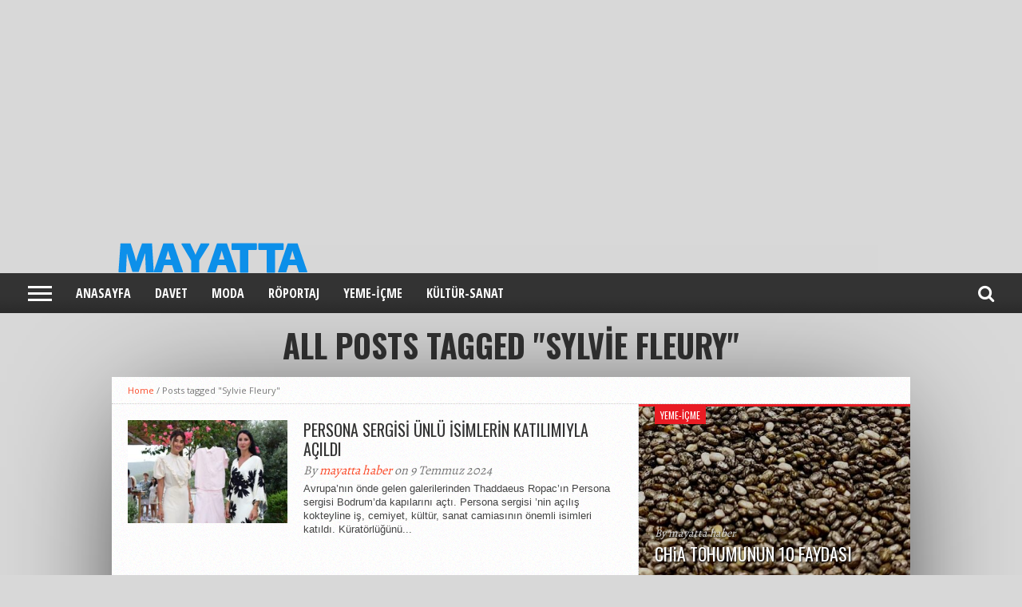

--- FILE ---
content_type: text/html; charset=UTF-8
request_url: https://mayatta.com/tag/sylvie-fleury/
body_size: 19956
content:
<!DOCTYPE html>
<html lang="tr">
<head><!-- Global site tag (gtag.js) - Google Analytics -->
<script async src="https://www.googletagmanager.com/gtag/js?id=UA-90931910-1"></script>
<script>
  window.dataLayer = window.dataLayer || [];
  function gtag(){dataLayer.push(arguments);}
  gtag('js', new Date());

  gtag('config', 'UA-90931910-1');
</script>
<meta name="google-site-verification" content="_xc8O-w45pPYxDWyPT3sMcwMqDeduqVbs3zUDIMRYm4" />
<meta charset="UTF-8" >
<meta name="viewport" content="width=device-width, initial-scale=1, maximum-scale=1" />
<meta property="og:image" content="https://mayatta.com/wp-content/uploads/2024/07/persona-sergisi-bodrum-loft-Selcan_Atilgan_Dilara_Akin.jpeg" />


<!--[if lt IE 9]>
<link rel="stylesheet" type="text/css" href="https://mayatta.com/wp-content/themes/hottopix/css/iecss.css" />
<![endif]-->
<link rel="shortcut icon" href="http://mayatta.com/wp-content/uploads/2022/09/mayattamagazinhaberleri-logofavicon-16.09.2022.jpeg" /><link rel="alternate" type="application/rss+xml" title="RSS 2.0" href="https://mayatta.com/feed/" />
<link rel="alternate" type="text/xml" title="RSS .92" href="https://mayatta.com/feed/rss/" />
<link rel="alternate" type="application/atom+xml" title="Atom 0.3" href="https://mayatta.com/feed/atom/" />
<link rel="pingback" href="https://mayatta.com/xmlrpc.php" />

<script>
  (function(i,s,o,g,r,a,m){i['GoogleAnalyticsObject']=r;i[r]=i[r]||function(){
  (i[r].q=i[r].q||[]).push(arguments)},i[r].l=1*new Date();a=s.createElement(o),
  m=s.getElementsByTagName(o)[0];a.async=1;a.src=g;m.parentNode.insertBefore(a,m)
  })(window,document,'script','https://www.google-analytics.com/analytics.js','ga');

  ga('create', 'UA-90931910-1', 'auto');
  ga('send', 'pageview');

</script>
<meta name='robots' content='index, follow, max-image-preview:large, max-snippet:-1, max-video-preview:-1' />

	<!-- This site is optimized with the Yoast SEO plugin v26.7 - https://yoast.com/wordpress/plugins/seo/ -->
	<title>Sylvie Fleury Archives - Mayatta</title>
	<meta name="description" content="cemiyet hayatı ve magazin haberciliği alanında Türkiye&#039;de yayın yapan bir web portalı" />
	<link rel="canonical" href="https://mayatta.com/tag/sylvie-fleury/" />
	<meta property="og:locale" content="tr_TR" />
	<meta property="og:type" content="article" />
	<meta property="og:title" content="Sylvie Fleury Archives - Mayatta" />
	<meta property="og:description" content="cemiyet hayatı ve magazin haberciliği alanında Türkiye&#039;de yayın yapan bir web portalı" />
	<meta property="og:url" content="https://mayatta.com/tag/sylvie-fleury/" />
	<meta property="og:site_name" content="Mayatta" />
	<meta name="twitter:card" content="summary_large_image" />
	<meta name="twitter:site" content="@mayattamagazin" />
	<script type="application/ld+json" class="yoast-schema-graph">{"@context":"https://schema.org","@graph":[{"@type":"CollectionPage","@id":"https://mayatta.com/tag/sylvie-fleury/","url":"https://mayatta.com/tag/sylvie-fleury/","name":"Sylvie Fleury Archives - Mayatta","isPartOf":{"@id":"https://mayatta.com/#website"},"primaryImageOfPage":{"@id":"https://mayatta.com/tag/sylvie-fleury/#primaryimage"},"image":{"@id":"https://mayatta.com/tag/sylvie-fleury/#primaryimage"},"thumbnailUrl":"https://mayatta.com/wp-content/uploads/2024/07/persona-sergisi-bodrum-loft-Selcan_Atilgan_Dilara_Akin.jpeg","description":"cemiyet hayatı ve magazin haberciliği alanında Türkiye'de yayın yapan bir web portalı","breadcrumb":{"@id":"https://mayatta.com/tag/sylvie-fleury/#breadcrumb"},"inLanguage":"tr"},{"@type":"ImageObject","inLanguage":"tr","@id":"https://mayatta.com/tag/sylvie-fleury/#primaryimage","url":"https://mayatta.com/wp-content/uploads/2024/07/persona-sergisi-bodrum-loft-Selcan_Atilgan_Dilara_Akin.jpeg","contentUrl":"https://mayatta.com/wp-content/uploads/2024/07/persona-sergisi-bodrum-loft-Selcan_Atilgan_Dilara_Akin.jpeg","width":550,"height":353,"caption":"persona sergisi bodrum loft Selcan_Atilgan_Dilara_Akin"},{"@type":"BreadcrumbList","@id":"https://mayatta.com/tag/sylvie-fleury/#breadcrumb","itemListElement":[{"@type":"ListItem","position":1,"name":"Home","item":"https://mayatta.com/"},{"@type":"ListItem","position":2,"name":"Sylvie Fleury"}]},{"@type":"WebSite","@id":"https://mayatta.com/#website","url":"https://mayatta.com/","name":"Mayatta.com","description":"Cemiyet, magazin ve yaşam haberleri","publisher":{"@id":"https://mayatta.com/#organization"},"potentialAction":[{"@type":"SearchAction","target":{"@type":"EntryPoint","urlTemplate":"https://mayatta.com/?s={search_term_string}"},"query-input":{"@type":"PropertyValueSpecification","valueRequired":true,"valueName":"search_term_string"}}],"inLanguage":"tr"},{"@type":"Organization","@id":"https://mayatta.com/#organization","name":"mayatta","url":"https://mayatta.com/","logo":{"@type":"ImageObject","inLanguage":"tr","@id":"https://mayatta.com/#/schema/logo/image/","url":"https://mayatta.com/wp-content/uploads/2022/09/cropped-mayatta-magazin-haberleri-logo-favicon-16.09.2022.jpeg","contentUrl":"https://mayatta.com/wp-content/uploads/2022/09/cropped-mayatta-magazin-haberleri-logo-favicon-16.09.2022.jpeg","width":512,"height":512,"caption":"mayatta"},"image":{"@id":"https://mayatta.com/#/schema/logo/image/"},"sameAs":["https://www.facebook.com/Mayattamagazin","https://x.com/mayattamagazin","https://instagram.com/mayattamagazin","https://www.pinterest.com/mayattamagazin/","https://www.youtube.com/channel/UCb1Macq5U86Ld45eekgDnew"]}]}</script>
	<!-- / Yoast SEO plugin. -->


<link rel='dns-prefetch' href='//www.googletagmanager.com' />
<link rel='dns-prefetch' href='//netdna.bootstrapcdn.com' />
<link rel='dns-prefetch' href='//pagead2.googlesyndication.com' />
<link rel="alternate" type="application/rss+xml" title="Mayatta &raquo; akışı" href="https://mayatta.com/feed/" />
<link rel="alternate" type="application/rss+xml" title="Mayatta &raquo; yorum akışı" href="https://mayatta.com/comments/feed/" />
<link rel="alternate" type="application/rss+xml" title="Mayatta &raquo; Sylvie Fleury etiket akışı" href="https://mayatta.com/tag/sylvie-fleury/feed/" />
<style id='wp-img-auto-sizes-contain-inline-css' type='text/css'>
img:is([sizes=auto i],[sizes^="auto," i]){contain-intrinsic-size:3000px 1500px}
/*# sourceURL=wp-img-auto-sizes-contain-inline-css */
</style>
<style id='wp-emoji-styles-inline-css' type='text/css'>

	img.wp-smiley, img.emoji {
		display: inline !important;
		border: none !important;
		box-shadow: none !important;
		height: 1em !important;
		width: 1em !important;
		margin: 0 0.07em !important;
		vertical-align: -0.1em !important;
		background: none !important;
		padding: 0 !important;
	}
/*# sourceURL=wp-emoji-styles-inline-css */
</style>
<style id='wp-block-library-inline-css' type='text/css'>
:root{--wp-block-synced-color:#7a00df;--wp-block-synced-color--rgb:122,0,223;--wp-bound-block-color:var(--wp-block-synced-color);--wp-editor-canvas-background:#ddd;--wp-admin-theme-color:#007cba;--wp-admin-theme-color--rgb:0,124,186;--wp-admin-theme-color-darker-10:#006ba1;--wp-admin-theme-color-darker-10--rgb:0,107,160.5;--wp-admin-theme-color-darker-20:#005a87;--wp-admin-theme-color-darker-20--rgb:0,90,135;--wp-admin-border-width-focus:2px}@media (min-resolution:192dpi){:root{--wp-admin-border-width-focus:1.5px}}.wp-element-button{cursor:pointer}:root .has-very-light-gray-background-color{background-color:#eee}:root .has-very-dark-gray-background-color{background-color:#313131}:root .has-very-light-gray-color{color:#eee}:root .has-very-dark-gray-color{color:#313131}:root .has-vivid-green-cyan-to-vivid-cyan-blue-gradient-background{background:linear-gradient(135deg,#00d084,#0693e3)}:root .has-purple-crush-gradient-background{background:linear-gradient(135deg,#34e2e4,#4721fb 50%,#ab1dfe)}:root .has-hazy-dawn-gradient-background{background:linear-gradient(135deg,#faaca8,#dad0ec)}:root .has-subdued-olive-gradient-background{background:linear-gradient(135deg,#fafae1,#67a671)}:root .has-atomic-cream-gradient-background{background:linear-gradient(135deg,#fdd79a,#004a59)}:root .has-nightshade-gradient-background{background:linear-gradient(135deg,#330968,#31cdcf)}:root .has-midnight-gradient-background{background:linear-gradient(135deg,#020381,#2874fc)}:root{--wp--preset--font-size--normal:16px;--wp--preset--font-size--huge:42px}.has-regular-font-size{font-size:1em}.has-larger-font-size{font-size:2.625em}.has-normal-font-size{font-size:var(--wp--preset--font-size--normal)}.has-huge-font-size{font-size:var(--wp--preset--font-size--huge)}.has-text-align-center{text-align:center}.has-text-align-left{text-align:left}.has-text-align-right{text-align:right}.has-fit-text{white-space:nowrap!important}#end-resizable-editor-section{display:none}.aligncenter{clear:both}.items-justified-left{justify-content:flex-start}.items-justified-center{justify-content:center}.items-justified-right{justify-content:flex-end}.items-justified-space-between{justify-content:space-between}.screen-reader-text{border:0;clip-path:inset(50%);height:1px;margin:-1px;overflow:hidden;padding:0;position:absolute;width:1px;word-wrap:normal!important}.screen-reader-text:focus{background-color:#ddd;clip-path:none;color:#444;display:block;font-size:1em;height:auto;left:5px;line-height:normal;padding:15px 23px 14px;text-decoration:none;top:5px;width:auto;z-index:100000}html :where(.has-border-color){border-style:solid}html :where([style*=border-top-color]){border-top-style:solid}html :where([style*=border-right-color]){border-right-style:solid}html :where([style*=border-bottom-color]){border-bottom-style:solid}html :where([style*=border-left-color]){border-left-style:solid}html :where([style*=border-width]){border-style:solid}html :where([style*=border-top-width]){border-top-style:solid}html :where([style*=border-right-width]){border-right-style:solid}html :where([style*=border-bottom-width]){border-bottom-style:solid}html :where([style*=border-left-width]){border-left-style:solid}html :where(img[class*=wp-image-]){height:auto;max-width:100%}:where(figure){margin:0 0 1em}html :where(.is-position-sticky){--wp-admin--admin-bar--position-offset:var(--wp-admin--admin-bar--height,0px)}@media screen and (max-width:600px){html :where(.is-position-sticky){--wp-admin--admin-bar--position-offset:0px}}

/*# sourceURL=wp-block-library-inline-css */
</style><style id='global-styles-inline-css' type='text/css'>
:root{--wp--preset--aspect-ratio--square: 1;--wp--preset--aspect-ratio--4-3: 4/3;--wp--preset--aspect-ratio--3-4: 3/4;--wp--preset--aspect-ratio--3-2: 3/2;--wp--preset--aspect-ratio--2-3: 2/3;--wp--preset--aspect-ratio--16-9: 16/9;--wp--preset--aspect-ratio--9-16: 9/16;--wp--preset--color--black: #000000;--wp--preset--color--cyan-bluish-gray: #abb8c3;--wp--preset--color--white: #ffffff;--wp--preset--color--pale-pink: #f78da7;--wp--preset--color--vivid-red: #cf2e2e;--wp--preset--color--luminous-vivid-orange: #ff6900;--wp--preset--color--luminous-vivid-amber: #fcb900;--wp--preset--color--light-green-cyan: #7bdcb5;--wp--preset--color--vivid-green-cyan: #00d084;--wp--preset--color--pale-cyan-blue: #8ed1fc;--wp--preset--color--vivid-cyan-blue: #0693e3;--wp--preset--color--vivid-purple: #9b51e0;--wp--preset--gradient--vivid-cyan-blue-to-vivid-purple: linear-gradient(135deg,rgb(6,147,227) 0%,rgb(155,81,224) 100%);--wp--preset--gradient--light-green-cyan-to-vivid-green-cyan: linear-gradient(135deg,rgb(122,220,180) 0%,rgb(0,208,130) 100%);--wp--preset--gradient--luminous-vivid-amber-to-luminous-vivid-orange: linear-gradient(135deg,rgb(252,185,0) 0%,rgb(255,105,0) 100%);--wp--preset--gradient--luminous-vivid-orange-to-vivid-red: linear-gradient(135deg,rgb(255,105,0) 0%,rgb(207,46,46) 100%);--wp--preset--gradient--very-light-gray-to-cyan-bluish-gray: linear-gradient(135deg,rgb(238,238,238) 0%,rgb(169,184,195) 100%);--wp--preset--gradient--cool-to-warm-spectrum: linear-gradient(135deg,rgb(74,234,220) 0%,rgb(151,120,209) 20%,rgb(207,42,186) 40%,rgb(238,44,130) 60%,rgb(251,105,98) 80%,rgb(254,248,76) 100%);--wp--preset--gradient--blush-light-purple: linear-gradient(135deg,rgb(255,206,236) 0%,rgb(152,150,240) 100%);--wp--preset--gradient--blush-bordeaux: linear-gradient(135deg,rgb(254,205,165) 0%,rgb(254,45,45) 50%,rgb(107,0,62) 100%);--wp--preset--gradient--luminous-dusk: linear-gradient(135deg,rgb(255,203,112) 0%,rgb(199,81,192) 50%,rgb(65,88,208) 100%);--wp--preset--gradient--pale-ocean: linear-gradient(135deg,rgb(255,245,203) 0%,rgb(182,227,212) 50%,rgb(51,167,181) 100%);--wp--preset--gradient--electric-grass: linear-gradient(135deg,rgb(202,248,128) 0%,rgb(113,206,126) 100%);--wp--preset--gradient--midnight: linear-gradient(135deg,rgb(2,3,129) 0%,rgb(40,116,252) 100%);--wp--preset--font-size--small: 13px;--wp--preset--font-size--medium: 20px;--wp--preset--font-size--large: 36px;--wp--preset--font-size--x-large: 42px;--wp--preset--spacing--20: 0.44rem;--wp--preset--spacing--30: 0.67rem;--wp--preset--spacing--40: 1rem;--wp--preset--spacing--50: 1.5rem;--wp--preset--spacing--60: 2.25rem;--wp--preset--spacing--70: 3.38rem;--wp--preset--spacing--80: 5.06rem;--wp--preset--shadow--natural: 6px 6px 9px rgba(0, 0, 0, 0.2);--wp--preset--shadow--deep: 12px 12px 50px rgba(0, 0, 0, 0.4);--wp--preset--shadow--sharp: 6px 6px 0px rgba(0, 0, 0, 0.2);--wp--preset--shadow--outlined: 6px 6px 0px -3px rgb(255, 255, 255), 6px 6px rgb(0, 0, 0);--wp--preset--shadow--crisp: 6px 6px 0px rgb(0, 0, 0);}:where(.is-layout-flex){gap: 0.5em;}:where(.is-layout-grid){gap: 0.5em;}body .is-layout-flex{display: flex;}.is-layout-flex{flex-wrap: wrap;align-items: center;}.is-layout-flex > :is(*, div){margin: 0;}body .is-layout-grid{display: grid;}.is-layout-grid > :is(*, div){margin: 0;}:where(.wp-block-columns.is-layout-flex){gap: 2em;}:where(.wp-block-columns.is-layout-grid){gap: 2em;}:where(.wp-block-post-template.is-layout-flex){gap: 1.25em;}:where(.wp-block-post-template.is-layout-grid){gap: 1.25em;}.has-black-color{color: var(--wp--preset--color--black) !important;}.has-cyan-bluish-gray-color{color: var(--wp--preset--color--cyan-bluish-gray) !important;}.has-white-color{color: var(--wp--preset--color--white) !important;}.has-pale-pink-color{color: var(--wp--preset--color--pale-pink) !important;}.has-vivid-red-color{color: var(--wp--preset--color--vivid-red) !important;}.has-luminous-vivid-orange-color{color: var(--wp--preset--color--luminous-vivid-orange) !important;}.has-luminous-vivid-amber-color{color: var(--wp--preset--color--luminous-vivid-amber) !important;}.has-light-green-cyan-color{color: var(--wp--preset--color--light-green-cyan) !important;}.has-vivid-green-cyan-color{color: var(--wp--preset--color--vivid-green-cyan) !important;}.has-pale-cyan-blue-color{color: var(--wp--preset--color--pale-cyan-blue) !important;}.has-vivid-cyan-blue-color{color: var(--wp--preset--color--vivid-cyan-blue) !important;}.has-vivid-purple-color{color: var(--wp--preset--color--vivid-purple) !important;}.has-black-background-color{background-color: var(--wp--preset--color--black) !important;}.has-cyan-bluish-gray-background-color{background-color: var(--wp--preset--color--cyan-bluish-gray) !important;}.has-white-background-color{background-color: var(--wp--preset--color--white) !important;}.has-pale-pink-background-color{background-color: var(--wp--preset--color--pale-pink) !important;}.has-vivid-red-background-color{background-color: var(--wp--preset--color--vivid-red) !important;}.has-luminous-vivid-orange-background-color{background-color: var(--wp--preset--color--luminous-vivid-orange) !important;}.has-luminous-vivid-amber-background-color{background-color: var(--wp--preset--color--luminous-vivid-amber) !important;}.has-light-green-cyan-background-color{background-color: var(--wp--preset--color--light-green-cyan) !important;}.has-vivid-green-cyan-background-color{background-color: var(--wp--preset--color--vivid-green-cyan) !important;}.has-pale-cyan-blue-background-color{background-color: var(--wp--preset--color--pale-cyan-blue) !important;}.has-vivid-cyan-blue-background-color{background-color: var(--wp--preset--color--vivid-cyan-blue) !important;}.has-vivid-purple-background-color{background-color: var(--wp--preset--color--vivid-purple) !important;}.has-black-border-color{border-color: var(--wp--preset--color--black) !important;}.has-cyan-bluish-gray-border-color{border-color: var(--wp--preset--color--cyan-bluish-gray) !important;}.has-white-border-color{border-color: var(--wp--preset--color--white) !important;}.has-pale-pink-border-color{border-color: var(--wp--preset--color--pale-pink) !important;}.has-vivid-red-border-color{border-color: var(--wp--preset--color--vivid-red) !important;}.has-luminous-vivid-orange-border-color{border-color: var(--wp--preset--color--luminous-vivid-orange) !important;}.has-luminous-vivid-amber-border-color{border-color: var(--wp--preset--color--luminous-vivid-amber) !important;}.has-light-green-cyan-border-color{border-color: var(--wp--preset--color--light-green-cyan) !important;}.has-vivid-green-cyan-border-color{border-color: var(--wp--preset--color--vivid-green-cyan) !important;}.has-pale-cyan-blue-border-color{border-color: var(--wp--preset--color--pale-cyan-blue) !important;}.has-vivid-cyan-blue-border-color{border-color: var(--wp--preset--color--vivid-cyan-blue) !important;}.has-vivid-purple-border-color{border-color: var(--wp--preset--color--vivid-purple) !important;}.has-vivid-cyan-blue-to-vivid-purple-gradient-background{background: var(--wp--preset--gradient--vivid-cyan-blue-to-vivid-purple) !important;}.has-light-green-cyan-to-vivid-green-cyan-gradient-background{background: var(--wp--preset--gradient--light-green-cyan-to-vivid-green-cyan) !important;}.has-luminous-vivid-amber-to-luminous-vivid-orange-gradient-background{background: var(--wp--preset--gradient--luminous-vivid-amber-to-luminous-vivid-orange) !important;}.has-luminous-vivid-orange-to-vivid-red-gradient-background{background: var(--wp--preset--gradient--luminous-vivid-orange-to-vivid-red) !important;}.has-very-light-gray-to-cyan-bluish-gray-gradient-background{background: var(--wp--preset--gradient--very-light-gray-to-cyan-bluish-gray) !important;}.has-cool-to-warm-spectrum-gradient-background{background: var(--wp--preset--gradient--cool-to-warm-spectrum) !important;}.has-blush-light-purple-gradient-background{background: var(--wp--preset--gradient--blush-light-purple) !important;}.has-blush-bordeaux-gradient-background{background: var(--wp--preset--gradient--blush-bordeaux) !important;}.has-luminous-dusk-gradient-background{background: var(--wp--preset--gradient--luminous-dusk) !important;}.has-pale-ocean-gradient-background{background: var(--wp--preset--gradient--pale-ocean) !important;}.has-electric-grass-gradient-background{background: var(--wp--preset--gradient--electric-grass) !important;}.has-midnight-gradient-background{background: var(--wp--preset--gradient--midnight) !important;}.has-small-font-size{font-size: var(--wp--preset--font-size--small) !important;}.has-medium-font-size{font-size: var(--wp--preset--font-size--medium) !important;}.has-large-font-size{font-size: var(--wp--preset--font-size--large) !important;}.has-x-large-font-size{font-size: var(--wp--preset--font-size--x-large) !important;}
/*# sourceURL=global-styles-inline-css */
</style>

<style id='classic-theme-styles-inline-css' type='text/css'>
/*! This file is auto-generated */
.wp-block-button__link{color:#fff;background-color:#32373c;border-radius:9999px;box-shadow:none;text-decoration:none;padding:calc(.667em + 2px) calc(1.333em + 2px);font-size:1.125em}.wp-block-file__button{background:#32373c;color:#fff;text-decoration:none}
/*# sourceURL=/wp-includes/css/classic-themes.min.css */
</style>
<!-- <link rel='stylesheet' id='sharebar-css' href='https://mayatta.com/wp-content/plugins/sharebar/css/sharebar.css?ver=6.9' type='text/css' media='all' /> -->
<!-- <link rel='stylesheet' id='mvp-style-css' href='https://mayatta.com/wp-content/themes/hottopix/style.css?ver=6.9' type='text/css' media='all' /> -->
<!-- <link rel='stylesheet' id='reset-css' href='https://mayatta.com/wp-content/themes/hottopix/css/reset.css?ver=6.9' type='text/css' media='all' /> -->
<link rel="stylesheet" type="text/css" href="//mayatta.com/wp-content/cache/wpfc-minified/8upw4u2p/4bkt.css" media="all"/>
<link rel='stylesheet' id='mvp-fontawesome-css' href='//netdna.bootstrapcdn.com/font-awesome/4.4.0/css/font-awesome.css?ver=6.9' type='text/css' media='all' />
<!-- <link rel='stylesheet' id='media-queries-css' href='https://mayatta.com/wp-content/themes/hottopix/css/media-queries.css?ver=6.9' type='text/css' media='all' /> -->
<link rel="stylesheet" type="text/css" href="//mayatta.com/wp-content/cache/wpfc-minified/1z91imuv/4bkt.css" media="all"/>
<script src='//mayatta.com/wp-content/cache/wpfc-minified/etghvnep/4bkt.js' type="text/javascript"></script>
<!-- <script type="text/javascript" src="https://mayatta.com/wp-includes/js/jquery/jquery.min.js?ver=3.7.1" id="jquery-core-js"></script> -->
<!-- <script type="text/javascript" src="https://mayatta.com/wp-includes/js/jquery/jquery-migrate.min.js?ver=3.4.1" id="jquery-migrate-js"></script> -->
<!-- <script type="text/javascript" src="https://mayatta.com/wp-content/plugins/sharebar/js/sharebar.js?ver=6.9" id="sharebar-js"></script> -->

<!-- Site Kit tarafından eklenen Google etiketi (gtag.js) snippet&#039;i -->
<!-- Google Analytics snippet added by Site Kit -->
<script type="text/javascript" src="https://www.googletagmanager.com/gtag/js?id=G-38K8EEZVRZ" id="google_gtagjs-js" async></script>
<script type="text/javascript" id="google_gtagjs-js-after">
/* <![CDATA[ */
window.dataLayer = window.dataLayer || [];function gtag(){dataLayer.push(arguments);}
gtag("set","linker",{"domains":["mayatta.com"]});
gtag("js", new Date());
gtag("set", "developer_id.dZTNiMT", true);
gtag("config", "G-38K8EEZVRZ");
//# sourceURL=google_gtagjs-js-after
/* ]]> */
</script>
<link rel="https://api.w.org/" href="https://mayatta.com/wp-json/" /><link rel="alternate" title="JSON" type="application/json" href="https://mayatta.com/wp-json/wp/v2/tags/18496" /><link rel="EditURI" type="application/rsd+xml" title="RSD" href="https://mayatta.com/xmlrpc.php?rsd" />
<meta name="generator" content="WordPress 6.9" />
<meta name="generator" content="Site Kit by Google 1.170.0" />



<style type='text/css'>

@import url(//fonts.googleapis.com/css?family=Open+Sans:400,600,700|Open+Sans+Condensed:300,700|Oswald:300,400,700|Alegreya:400|Open+Sans+Condensed:100,200,300,400,500,600,700,800,900|Oswald:100,200,300,400,500,600,700,800,900|Oswald:100,200,300,400,500,600,700,800,900&subset=latin,latin-ext,cyrillic,cyrillic-ext,greek-ext,greek,vietnamese);

#main-nav .menu li a,
#main-nav .menu li ul li a {
	font-family: 'Open Sans Condensed', sans-serif;
	}

.main-text h1,
.sub-text h2 {
	font-family: 'Oswald', sans-serif;
	}

.home-widget .cat-dark-text h2,
.home-widget .category-light h2 a,
.sidebar-small-widget .category-light h2 a,
ul.home-carousel li h2,
h1.headline,
h1.headline-page,
.prev-post a,
.next-post a,
.related-text a,
#post-404 h1,
h3.cat-header,
.archive-text h2 a,
.archive-text-noimg h2 a,
ul.widget-buzz li h2 a,
.sidebar-widget .cat-dark-text h2,
.sidebar-widget .category-light h2 a,
.footer-widget .category-light h2 a {
	font-family: 'Oswald', sans-serif;
	}

#logo-wrapper,
#logo-small {
	height: 47px;
	}

#main-nav .menu li:hover ul li a {
	background: #333333;
	}

#main-nav .menu li:hover ul li a:hover {
	background: #e91b23;
	}

#main-nav .menu li:hover,
#main-nav .menu li a:hover,
#main-nav .menu li.current-menu-item,
#main-nav .menu li.current-post-parent {
	background: #e91b23 url(https://mayatta.com/wp-content/themes/hottopix/images/menu-fade.png) repeat-x bottom;
	}

.woocommerce .widget_price_filter .ui-slider .ui-slider-handle,
.woocommerce span.onsale,
.woocommerce #respond input#submit.alt,
.woocommerce a.button.alt,
.woocommerce button.button.alt,
.woocommerce input.button.alt,
.woocommerce #respond input#submit.alt:hover,
.woocommerce a.button.alt:hover,
.woocommerce button.button.alt:hover,
.woocommerce input.button.alt:hover {
	background-color: #e91b23;
	}

.woocommerce #respond input#submit.alt:hover,
.woocommerce a.button.alt:hover,
.woocommerce button.button.alt:hover,
.woocommerce input.button.alt:hover {
	opacity: 0.8;
	}

span.comment-count,
h3.post-header,
h3.comment-header,
h3.home-widget-header,
h3.small-widget-header,
h3.sidebar-widget-header,
span.post-tags-header,
.post-tags a:hover,
ul.tabber-widget li.active,
ul.tabber-widget li:hover,
.tag-cloud a:hover,
.woocommerce .widget_price_filter .ui-slider .ui-slider-range {
	background: #e91b23;
	}

span.home-widget-header,
span.small-widget-header,
span.sidebar-widget-header,
ul.tabber-widget,
#comments,
#related-posts {
	border-top: 3px solid #e91b23;
	}

ol.commentlist {
	border-bottom: 3px solid #e91b23;
	}

.prev-post,
.next-post {
	color: #e91b23;
	}

#nav-wrapper {
	background: #333333 url(https://mayatta.com/wp-content/themes/hottopix/images/menu-fade.png) repeat-x bottom;
	}

.search-fly-wrap {
	background: #333333;
	}

#nav-mobi select {
	background: #333333 url(https://mayatta.com/wp-content/themes/hottopix/images/triangle-dark.png) no-repeat right;
	}

a, a:visited {
	color: #fa4b2a;
	}

#wallpaper {
	background: url() no-repeat 50% 0;
	}

</style>


<style type="text/css">
#nav-wrapper {
	width: 100%;
	}
#leader-wrapper {
	margin-top: 0;
	margin-bottom: 20px;
	}
#logo-wrapper {
	text-align: center;
	}
</style>


<!-- Site Kit tarafından eklenen Google AdSense meta etiketleri -->
<meta name="google-adsense-platform-account" content="ca-host-pub-2644536267352236">
<meta name="google-adsense-platform-domain" content="sitekit.withgoogle.com">
<!-- Site Kit tarafından eklenen Google AdSense meta etiketlerine son verin -->
<style type="text/css" id="custom-background-css">
body.custom-background { background-color: #d8d8d8; }
</style>
	
<!-- Google AdSense snippet added by Site Kit -->
<script type="text/javascript" async="async" src="https://pagead2.googlesyndication.com/pagead/js/adsbygoogle.js?client=ca-pub-9775706607616352&amp;host=ca-host-pub-2644536267352236" crossorigin="anonymous"></script>

<!-- End Google AdSense snippet added by Site Kit -->
<link rel="icon" href="https://mayatta.com/wp-content/uploads/2022/09/cropped-mayatta-magazin-haberleri-logo-favicon-16.09.2022-32x32.jpeg" sizes="32x32" />
<link rel="icon" href="https://mayatta.com/wp-content/uploads/2022/09/cropped-mayatta-magazin-haberleri-logo-favicon-16.09.2022-192x192.jpeg" sizes="192x192" />
<link rel="apple-touch-icon" href="https://mayatta.com/wp-content/uploads/2022/09/cropped-mayatta-magazin-haberleri-logo-favicon-16.09.2022-180x180.jpeg" />
<meta name="msapplication-TileImage" content="https://mayatta.com/wp-content/uploads/2022/09/cropped-mayatta-magazin-haberleri-logo-favicon-16.09.2022-270x270.jpeg" />
<script async custom-element="amp-ad" src="https://cdn.ampproject.org/v0/amp-ad-0.1.js"></script> 
</head>

<body class="archive tag tag-sylvie-fleury tag-18496 custom-background wp-theme-hottopix"><script async src="https://pagead2.googlesyndication.com/pagead/js/adsbygoogle.js"></script>
<!-- görüntülü -->
<ins class="adsbygoogle"
     style="display:block"
     data-ad-client="ca-pub-9775706607616352"
     data-ad-slot="9451826990"
     data-ad-format="auto"
     data-full-width-responsive="true"></ins>
<script>
     (adsbygoogle = window.adsbygoogle || []).push({});
</script><amp-ad width="100vw" height=320
     type="adsense"
     data-ad-client="ca-pub-9775706607616352"
     data-ad-slot="9451826990"
     data-auto-format="rspv"
     data-full-width>
  <div overflow></div>
</amp-ad>

<div id="site">
	<div id="fly-wrap">
	<div class="fly-wrap-out">
		<div class="fly-side-wrap">
			<ul class="fly-bottom-soc left relative">
									<li class="fb-soc">
						<a href="https://www.facebook.com/Mayattamagazin/" target="_blank">
						<i class="fa fa-facebook-square fa-2"></i>
						</a>
					</li>
													<li class="twit-soc">
						<a href="https://twitter.com/mayattamagazin" target="_blank">
						<i class="fa fa-twitter fa-2"></i>
						</a>
					</li>
													<li class="pin-soc">
						<a href="https://pinterest.com/mayattamagazin" target="_blank">
						<i class="fa fa-pinterest fa-2"></i>
						</a>
					</li>
													<li class="inst-soc">
						<a href="https://www.instagram.com/mayattamagazin/" target="_blank">
						<i class="fa fa-instagram fa-2"></i>
						</a>
					</li>
													<li class="goog-soc">
						<a href="https://plus.google.com/u/0/102192067291918001555" target="_blank">
						<i class="fa fa-google-plus fa-2"></i>
						</a>
					</li>
													<li class="yt-soc">
						<a href="https://plus.google.com/u/0/102192067291918001555/posts" target="_blank">
						<i class="fa fa-youtube-play fa-2"></i>
						</a>
					</li>
																					<li class="rss-soc">
						<a href="https://www.hurriyet.com.tr" target="_blank">
						<i class="fa fa-rss fa-2"></i>
						</a>
					</li>
							</ul>
		</div><!--fly-side-wrap-->
		<div class="fly-wrap-in">
			<div id="fly-menu-wrap">
				<nav class="fly-nav-menu left relative">
					<div class="menu"><ul>
<li class="page_item page-item-21 page_item_has_children current_page_parent"><a href="https://mayatta.com/anasayfa/">ANASAYFA</a>
<ul class='children'>
	<li class="page_item page-item-22955"><a href="https://mayatta.com/anasayfa/dizi-haber/">DiZi HABER</a></li>
	<li class="page_item page-item-23"><a href="https://mayatta.com/anasayfa/davet/">DAVET</a></li>
	<li class="page_item page-item-25"><a href="https://mayatta.com/anasayfa/roportaj/">RÖPORTAJ</a></li>
</ul>
</li>
<li class="page_item page-item-33"><a href="https://mayatta.com/guncel/">GÜNCEL</a></li>
<li class="page_item page-item-52"><a href="https://mayatta.com/hakkimizda/">HAKKIMIZDA</a></li>
<li class="page_item page-item-31"><a href="https://mayatta.com/iletisim/">iLETiŞiM</a></li>
<li class="page_item page-item-39"><a href="https://mayatta.com/kultur-sanat/">KÜLTÜR-SANAT</a></li>
<li class="page_item page-item-27108"><a href="https://mayatta.com/kunye/">KÜNYE</a></li>
<li class="page_item page-item-27"><a href="https://mayatta.com/moda/">MODA</a></li>
<li class="page_item page-item-37"><a href="https://mayatta.com/saglikli-yasam/">SAĞLIKLI YAŞAM</a></li>
<li class="page_item page-item-29"><a href="https://mayatta.com/yasam/">YAŞAM</a></li>
<li class="page_item page-item-22202"><a href="https://mayatta.com/yazarlar/">YAZARLAR</a></li>
<li class="page_item page-item-35"><a href="https://mayatta.com/yeme-icme/">YEME-İÇME</a></li>
</ul></div>
				</nav>
			</div><!--fly-menu-wrap-->
		</div><!--fly-wrap-in-->
	</div><!--fly-wrap-out-->
</div><!--fly-wrap-->				<div id="top-wrap">
		<div id="header-wrapper">
							<div class="head-logo-ad">
																<div id="logo-small" itemscope itemtype="http://schema.org/Organization">
															<a itemprop="url" href="https://mayatta.com"><img itemprop="logo" src="http://mayatta.com/wp-content/uploads/2018/06/mayattaLOGOTPIX1.png" alt="Mayatta" /></a>
													</div><!--logo-small-->
									</div><!--head-logo-ad-->
					</div><!--header-wrapper-->
		<div id="nav-wrapper">
			<div class="nav-wrap-out">
				<div class="nav-wrap-in">
					<div class="mvp-nav-left">
						<div class="fly-but-wrap left relative">
							<span></span>
							<span></span>
							<span></span>
							<span></span>
						</div><!--fly-but-wrap-->
													<div class="nav-logo-fade">
																	<a itemprop="url" href="https://mayatta.com"><img itemprop="logo" src="http://mayatta.com/wp-content/uploads/2018/06/mayattaLOGOTPIX1.png" alt="Mayatta" /></a>
															</div><!--nav-logo-fade-->
											</div><!--mvp-nav-left-->
					<div id="main-nav">
						<div class="menu-menu1-container"><ul id="menu-menu1" class="menu"><li id="menu-item-49" class="menu-item menu-item-type-post_type menu-item-object-page current_page_parent menu-item-has-children menu-item-49"><a href="https://mayatta.com/anasayfa/">ANASAYFA</a>
<ul class="sub-menu">
	<li id="menu-item-10551" class="menu-item menu-item-type-taxonomy menu-item-object-category menu-item-10551"><a href="https://mayatta.com/category/diplomasi/">DİPLOMASİ</a></li>
	<li id="menu-item-2040" class="menu-item menu-item-type-taxonomy menu-item-object-category menu-item-2040"><a href="https://mayatta.com/category/saglikli-yasam/">SAĞLIKLI YAŞAM</a></li>
	<li id="menu-item-22205" class="menu-item menu-item-type-taxonomy menu-item-object-category menu-item-22205"><a href="https://mayatta.com/category/yazarlar/">YAZARLAR</a></li>
	<li id="menu-item-31073" class="menu-item menu-item-type-taxonomy menu-item-object-category menu-item-31073"><a href="https://mayatta.com/category/dugun/" title="düğün">DÜĞÜN</a></li>
	<li id="menu-item-10550" class="menu-item menu-item-type-taxonomy menu-item-object-category menu-item-10550"><a href="https://mayatta.com/category/dunyadan/">DÜNYADAN</a></li>
	<li id="menu-item-8292" class="menu-item menu-item-type-taxonomy menu-item-object-category menu-item-8292"><a href="https://mayatta.com/category/genel-yasam/" title="GENEL HABERLER">HABER</a></li>
	<li id="menu-item-23425" class="menu-item menu-item-type-taxonomy menu-item-object-category menu-item-23425"><a href="https://mayatta.com/category/dizi-haber/">DİZİ HABER</a></li>
</ul>
</li>
<li id="menu-item-2041" class="menu-item menu-item-type-taxonomy menu-item-object-category menu-item-2041"><a href="https://mayatta.com/category/davet/">DAVET</a></li>
<li id="menu-item-2036" class="menu-item menu-item-type-taxonomy menu-item-object-category menu-item-2036"><a href="https://mayatta.com/category/moda-2/">MODA</a></li>
<li id="menu-item-2037" class="menu-item menu-item-type-taxonomy menu-item-object-category menu-item-2037"><a href="https://mayatta.com/category/roportaj/">RÖPORTAJ</a></li>
<li id="menu-item-22206" class="menu-item menu-item-type-taxonomy menu-item-object-category menu-item-22206"><a href="https://mayatta.com/category/yeme-icme/">YEME-İÇME</a></li>
<li id="menu-item-2059" class="menu-item menu-item-type-taxonomy menu-item-object-category menu-item-2059"><a href="https://mayatta.com/category/kultur-sanat/">KÜLTÜR-SANAT</a></li>
</ul></div>					</div><!--main-nav-->
					<div class="nav-search-wrap left relative">
						<span class="nav-search-but left"><i class="fa fa-search fa-2"></i></span>
						<div class="search-fly-wrap">
							<form method="get" id="searchform" action="https://mayatta.com/">
	<input type="text" name="s" id="s" value="Type Search term and press enter" onfocus='if (this.value == "Type Search term and press enter") { this.value = ""; }' onblur='if (this.value == "") { this.value = "Type Search term and press enter"; }' />
	<input type="hidden" id="search-button" />
</form>						</div><!--search-fly-wrap-->
					</div><!--nav-search-wrap-->
				</div><!--nav-wrap-in-->
			</div><!--nav-wrap-out-->
		</div><!--nav-wrapper-->
		</div><!--top-wrap-->
	<div id="bot-wrap">
	<div id="wrapper">
							

<div id="category-header">
	<h3 class="cat-header">All posts tagged "Sylvie Fleury"</h3>
	</div><!--category-header-->
<div id="main">
	<div id="content-wrapper">
		<div class="breadcrumb">
			<div id="crumbs"><a href="https://mayatta.com">Home</a> / <span class="current">Posts tagged "Sylvie Fleury"</span></div>		</div><!--breadcrumb-->
		<div class="mvp-cont-out">
			<div class="mvp-cont-in">
		<div id="home-main">
			<div id="archive-wrapper">
				<ul class="archive-list">
										<li>
												<div class="archive-image">
							<a href="https://mayatta.com/persona-sergisi-acilisi-bodrum-loft/">
							<img width="300" height="194" src="https://mayatta.com/wp-content/uploads/2024/07/persona-sergisi-bodrum-loft-Selcan_Atilgan_Dilara_Akin-300x194.jpeg" class="attachment-medium-thumb size-medium-thumb wp-post-image" alt="persona sergisi bodrum loft Selcan_Atilgan_Dilara_Akin" decoding="async" fetchpriority="high" srcset="https://mayatta.com/wp-content/uploads/2024/07/persona-sergisi-bodrum-loft-Selcan_Atilgan_Dilara_Akin-300x194.jpeg 300w, https://mayatta.com/wp-content/uploads/2024/07/persona-sergisi-bodrum-loft-Selcan_Atilgan_Dilara_Akin-85x54.jpeg 85w, https://mayatta.com/wp-content/uploads/2024/07/persona-sergisi-bodrum-loft-Selcan_Atilgan_Dilara_Akin.jpeg 550w" sizes="(max-width: 300px) 100vw, 300px" />																					</a>
						</div><!--archive-image-->
						<div class="archive-text">
							<h2><a href="https://mayatta.com/persona-sergisi-acilisi-bodrum-loft/">PERSONA SERGİSİ ÜNLÜ İSİMLERİN KATILIMIYLA AÇILDI</a></h2>
							<span class="archive-byline">By <a href="https://mayatta.com/author/mayatta-editor/" title="mayatta haber tarafından yazılan yazılar" rel="author">mayatta haber</a> on 9 Temmuz 2024</span>
							<p>Avrupa’nın önde gelen galerilerinden Thaddaeus Ropac’ın Persona sergisi Bodrum’da kapılarını açtı. Persona sergisi ’nin açılış kokteyline iş, cemiyet, kültür, sanat camiasının önemli isimleri katıldı. Küratörlüğünü...</p>
						</div><!--archive-text-->
											</li>
									</ul>
			</div><!--archive-wrapper-->
			<div class="nav-links">
							</div><!--nav-links-->
		</div><!--home-main-->
	</div><!--mvp-cont-in-->
<div id="sidebar-wrapper">
	<ul>
		<li id="ht_catdark_widget-18" class="sidebar-widget ht_catdark_widget"><span class="sidebar-widget-header"><h3 class="sidebar-widget-header">YEME-İÇME</h3></span>

					<div class="category-dark">
												<div class="cat-dark-top">
							<a href="https://mayatta.com/chia-tohumunun-10-faydasi/">
															<img width="450" height="301" src="https://mayatta.com/wp-content/uploads/2026/01/chia-tohumunun-10-faydasi-.jpeg" class="attachment-post-thumb size-post-thumb wp-post-image" alt="chia tohumunun 10 faydasi" decoding="async" loading="lazy" />														<div class="cat-dark-text">
								<span class="cat-dark-byline">By mayatta haber</span>
								<h2>CHiA TOHUMUNUN 10 FAYDASI</h2>
								<p>Gün içinde enerjiyi korumak, ani açlık hissini azaltmak ve dengeli beslenmek sağlıklı yaşamın temelini oluşturuyor. Son dönemde lif içeriği ve pratik kullanımıyla öne çıkan chia tohumu&#8217;nun bu noktada destekleyici...</p>
							</div><!--cat-dark-text-->
							</a>
																				</div><!--cat-dark-top-->
																		<div class="cat-dark-bottom">
							<ul>
																<li>
																			<a href="https://mayatta.com/buyukelci-yeondoo-kore-yemeklerini-tanitti/"><img width="85" height="54" src="https://mayatta.com/wp-content/uploads/2025/11/kore-yemekleri-haftasi-ankara-hiltonsa-kore-kultur-merkezi-85x54.jpg" class="attachment-small-thumb size-small-thumb wp-post-image" alt="kore yemekleri haftasi ankara hiltonsa kore kultur merkezi" decoding="async" loading="lazy" srcset="https://mayatta.com/wp-content/uploads/2025/11/kore-yemekleri-haftasi-ankara-hiltonsa-kore-kultur-merkezi-85x54.jpg 85w, https://mayatta.com/wp-content/uploads/2025/11/kore-yemekleri-haftasi-ankara-hiltonsa-kore-kultur-merkezi-300x194.jpg 300w" sizes="auto, (max-width: 85px) 100vw, 85px" /></a>
																		<span class="list-byline"><a href="https://mayatta.com/author/gokhan-wp/" title="Gökhan Başara tarafından yazılan yazılar" rel="author">Gökhan Başara</a> | 18 Kasım 2025</span>
									<p><a href="https://mayatta.com/buyukelci-yeondoo-kore-yemeklerini-tanitti/">BÜYÜKELÇİ YEONDOO, KORE YEMEKLERİNİ TANITTI</a></p>
								</li>
																<li>
																			<a href="https://mayatta.com/caprinin-130-yillik-lezzet-mirasi-aurora-dmaris-bayda/"><img width="85" height="54" src="https://mayatta.com/wp-content/uploads/2025/02/Aurora-D-Maris-Bay-mayatta-haber-10022025-85x54.jpeg" class="attachment-small-thumb size-small-thumb wp-post-image" alt="Aurora D Maris Bay mayatta haber 10022025" decoding="async" loading="lazy" srcset="https://mayatta.com/wp-content/uploads/2025/02/Aurora-D-Maris-Bay-mayatta-haber-10022025-85x54.jpeg 85w, https://mayatta.com/wp-content/uploads/2025/02/Aurora-D-Maris-Bay-mayatta-haber-10022025-300x194.jpeg 300w" sizes="auto, (max-width: 85px) 100vw, 85px" /></a>
																		<span class="list-byline"><a href="https://mayatta.com/author/mayatta-editor/" title="mayatta haber tarafından yazılan yazılar" rel="author">mayatta haber</a> | 10 Şubat 2025</span>
									<p><a href="https://mayatta.com/caprinin-130-yillik-lezzet-mirasi-aurora-dmaris-bayda/">CAPRi&#8217;NiN 130 YILLIK LEZZET MİRASI AURORA DMARiS BAY&#8217;DA</a></p>
								</li>
																<li>
																			<a href="https://mayatta.com/trilye-restoran-gault-millau-odulunun-sahibi-oldu/"><img width="85" height="54" src="https://mayatta.com/wp-content/uploads/2025/01/Trilye-restoran-ankara-sureyya-uzmez-Gault-Millau-mayatta-85x54.jpeg" class="attachment-small-thumb size-small-thumb wp-post-image" alt="Trilye restoran ankara sureyya uzmez Gault &amp; Millau mayatta" decoding="async" loading="lazy" srcset="https://mayatta.com/wp-content/uploads/2025/01/Trilye-restoran-ankara-sureyya-uzmez-Gault-Millau-mayatta-85x54.jpeg 85w, https://mayatta.com/wp-content/uploads/2025/01/Trilye-restoran-ankara-sureyya-uzmez-Gault-Millau-mayatta-300x194.jpeg 300w" sizes="auto, (max-width: 85px) 100vw, 85px" /></a>
																		<span class="list-byline"><a href="https://mayatta.com/author/mayatta-editor/" title="mayatta haber tarafından yazılan yazılar" rel="author">mayatta haber</a> | 9 Ocak 2025</span>
									<p><a href="https://mayatta.com/trilye-restoran-gault-millau-odulunun-sahibi-oldu/">GAULT &#038; MiLLAU ÖDÜLÜ TRiLYE RESTORAN&#8217;IN</a></p>
								</li>
																<li>
																			<a href="https://mayatta.com/turk-zeytinyagi-dunya-birincisi-oldu-bahar-alan-nova-vera/"><img width="85" height="54" src="https://mayatta.com/wp-content/uploads/2025/01/Bahar-Alan-nova-vera-zeytinyagi-mayatta-85x54.jpeg" class="attachment-small-thumb size-small-thumb wp-post-image" alt="Bahar alan nova vera Türk zeytinyağı markası dünya birincisi oldu" decoding="async" loading="lazy" srcset="https://mayatta.com/wp-content/uploads/2025/01/Bahar-Alan-nova-vera-zeytinyagi-mayatta-85x54.jpeg 85w, https://mayatta.com/wp-content/uploads/2025/01/Bahar-Alan-nova-vera-zeytinyagi-mayatta-300x194.jpeg 300w" sizes="auto, (max-width: 85px) 100vw, 85px" /></a>
																		<span class="list-byline"><a href="https://mayatta.com/author/mayatta-editor/" title="mayatta haber tarafından yazılan yazılar" rel="author">mayatta haber</a> | 2 Ocak 2025</span>
									<p><a href="https://mayatta.com/turk-zeytinyagi-dunya-birincisi-oldu-bahar-alan-nova-vera/">TÜRK ZEYTiNYAĞI DÜNYA BiRiNCiSi OLDU</a></p>
								</li>
																<li>
																			<a href="https://mayatta.com/zeytinyagi-tadimi-elif-erol-nova-vera-zeytinyagi/"><img width="85" height="54" src="https://mayatta.com/wp-content/uploads/2024/12/elif-erol-nova-vera-zeytinyag-tadimi-wyndham-ankara-no4-restoran-mayatta-85x54.jpeg" class="attachment-small-thumb size-small-thumb wp-post-image" alt="elif erol nova vera zeytinyag tadimi wyndham ankara no4 restoran mayatta" decoding="async" loading="lazy" srcset="https://mayatta.com/wp-content/uploads/2024/12/elif-erol-nova-vera-zeytinyag-tadimi-wyndham-ankara-no4-restoran-mayatta-85x54.jpeg 85w, https://mayatta.com/wp-content/uploads/2024/12/elif-erol-nova-vera-zeytinyag-tadimi-wyndham-ankara-no4-restoran-mayatta-300x194.jpeg 300w" sizes="auto, (max-width: 85px) 100vw, 85px" /></a>
																		<span class="list-byline"><a href="https://mayatta.com/author/gokhan-wp/" title="Gökhan Başara tarafından yazılan yazılar" rel="author">Gökhan Başara</a> | 27 Aralık 2024</span>
									<p><a href="https://mayatta.com/zeytinyagi-tadimi-elif-erol-nova-vera-zeytinyagi/">SÜPER GIDA ZEYTiNYAĞINI UZMANI ANLATTI</a></p>
								</li>
																<li>
																			<a href="https://mayatta.com/michelin-2025-restoran-seckisini-duyurdu/"><img width="85" height="54" src="https://mayatta.com/wp-content/uploads/2024/12/michelin_2025_seckisi_mayatta-06.12.2024-85x54.jpeg" class="attachment-small-thumb size-small-thumb wp-post-image" alt="michelin_2025_seckisi_mayatta 06.12.2024" decoding="async" loading="lazy" srcset="https://mayatta.com/wp-content/uploads/2024/12/michelin_2025_seckisi_mayatta-06.12.2024-85x54.jpeg 85w, https://mayatta.com/wp-content/uploads/2024/12/michelin_2025_seckisi_mayatta-06.12.2024-300x194.jpeg 300w" sizes="auto, (max-width: 85px) 100vw, 85px" /></a>
																		<span class="list-byline"><a href="https://mayatta.com/author/mayatta-editor/" title="mayatta haber tarafından yazılan yazılar" rel="author">mayatta haber</a> | 6 Aralık 2024</span>
									<p><a href="https://mayatta.com/michelin-2025-restoran-seckisini-duyurdu/">MICHELIN 2025 RESTORAN SEÇKİSİNİ DUYURDU</a></p>
								</li>
																<li>
																			<a href="https://mayatta.com/zeytinyag-tadim-elif-erol-nova-vera-wyndham-ankara/"><img width="85" height="54" src="https://mayatta.com/wp-content/uploads/2024/11/Zeytinyagi-tadimi-elif-erol-nova-vera-wyndham-ankara.jpeg-85x54.jpeg" class="attachment-small-thumb size-small-thumb wp-post-image" alt="Zeytinyagi tadimi elif erol nova vera wyndham ankara.jpeg" decoding="async" loading="lazy" srcset="https://mayatta.com/wp-content/uploads/2024/11/Zeytinyagi-tadimi-elif-erol-nova-vera-wyndham-ankara.jpeg-85x54.jpeg 85w, https://mayatta.com/wp-content/uploads/2024/11/Zeytinyagi-tadimi-elif-erol-nova-vera-wyndham-ankara.jpeg-300x194.jpeg 300w" sizes="auto, (max-width: 85px) 100vw, 85px" /></a>
																		<span class="list-byline"><a href="https://mayatta.com/author/mayatta-editor/" title="mayatta haber tarafından yazılan yazılar" rel="author">mayatta haber</a> | 18 Kasım 2024</span>
									<p><a href="https://mayatta.com/zeytinyag-tadim-elif-erol-nova-vera-wyndham-ankara/">ZEYTİNYAĞI TADIMI DAMAKLARA HİTAP EDECEK</a></p>
								</li>
																<li>
																			<a href="https://mayatta.com/kore-yemekleri-haftasi-basliyor/"><img width="85" height="54" src="https://mayatta.com/wp-content/uploads/2024/11/IMG_4449-85x54.jpeg" class="attachment-small-thumb size-small-thumb wp-post-image" alt="Kore yemekler haftasi 6-9 kasim 2024 ankara hiltonsa" decoding="async" loading="lazy" srcset="https://mayatta.com/wp-content/uploads/2024/11/IMG_4449-85x54.jpeg 85w, https://mayatta.com/wp-content/uploads/2024/11/IMG_4449-300x194.jpeg 300w" sizes="auto, (max-width: 85px) 100vw, 85px" /></a>
																		<span class="list-byline"><a href="https://mayatta.com/author/gokhan-wp/" title="Gökhan Başara tarafından yazılan yazılar" rel="author">Gökhan Başara</a> | 4 Kasım 2024</span>
									<p><a href="https://mayatta.com/kore-yemekleri-haftasi-basliyor/">KORE YEMEKLERİ HAFTASI BAŞLIYOR</a></p>
								</li>
																<li>
																			<a href="https://mayatta.com/uluslararasi-kahve-tadimi-ankarada-duzenlendi/"><img width="85" height="54" src="https://mayatta.com/wp-content/uploads/2024/10/uluslararasi-kahve-tadimi-orta-amerika-karayip-ulkeleri-cafe-latino-ankara-mayatta-22102024-85x54.jpeg" class="attachment-small-thumb size-small-thumb wp-post-image" alt="uluslararasi kahve tadimi orta amerika karayip ulkeleri cafe latino ankara mayatta 22102024" decoding="async" loading="lazy" srcset="https://mayatta.com/wp-content/uploads/2024/10/uluslararasi-kahve-tadimi-orta-amerika-karayip-ulkeleri-cafe-latino-ankara-mayatta-22102024-85x54.jpeg 85w, https://mayatta.com/wp-content/uploads/2024/10/uluslararasi-kahve-tadimi-orta-amerika-karayip-ulkeleri-cafe-latino-ankara-mayatta-22102024-300x194.jpeg 300w" sizes="auto, (max-width: 85px) 100vw, 85px" /></a>
																		<span class="list-byline"><a href="https://mayatta.com/author/gokhan-wp/" title="Gökhan Başara tarafından yazılan yazılar" rel="author">Gökhan Başara</a> | 23 Ekim 2024</span>
									<p><a href="https://mayatta.com/uluslararasi-kahve-tadimi-ankarada-duzenlendi/">ULUSLARARASI KAHVE TADIMI ANKARA&#8217;DA DÜZENLENDİ</a></p>
								</li>
																<li>
																			<a href="https://mayatta.com/gurkan-gumus-tla-events-jw-marriott-ankara/"><img width="85" height="54" src="https://mayatta.com/wp-content/uploads/2024/10/tuba-luleci-alacam-gurkan-gumus-tadim-etkinligi-mayatt-85x54.jpeg" class="attachment-small-thumb size-small-thumb wp-post-image" alt="tuba luleci alacam gurkan gumus tadim etkinligi mayatt" decoding="async" loading="lazy" srcset="https://mayatta.com/wp-content/uploads/2024/10/tuba-luleci-alacam-gurkan-gumus-tadim-etkinligi-mayatt-85x54.jpeg 85w, https://mayatta.com/wp-content/uploads/2024/10/tuba-luleci-alacam-gurkan-gumus-tadim-etkinligi-mayatt-300x194.jpeg 300w" sizes="auto, (max-width: 85px) 100vw, 85px" /></a>
																		<span class="list-byline"><a href="https://mayatta.com/author/mayatta-editor/" title="mayatta haber tarafından yazılan yazılar" rel="author">mayatta haber</a> | 1 Ekim 2024</span>
									<p><a href="https://mayatta.com/gurkan-gumus-tla-events-jw-marriott-ankara/">LEZZET EŞLEŞMELERİ KATILIMCILARIN BEĞENİSİNE SUNULDU</a></p>
								</li>
																<li>
																			<a href="https://mayatta.com/ankarada-meksika-mutfagi-gecesi/"><img width="85" height="54" src="https://mayatta.com/wp-content/uploads/2024/07/meksika-yemekleri-sheraton-oteli-zeki-acikoz-mayatta-85x54.jpeg" class="attachment-small-thumb size-small-thumb wp-post-image" alt="meksika yemekleri sheraton oteli zeki acikoz mayatta" decoding="async" loading="lazy" srcset="https://mayatta.com/wp-content/uploads/2024/07/meksika-yemekleri-sheraton-oteli-zeki-acikoz-mayatta-85x54.jpeg 85w, https://mayatta.com/wp-content/uploads/2024/07/meksika-yemekleri-sheraton-oteli-zeki-acikoz-mayatta-300x194.jpeg 300w" sizes="auto, (max-width: 85px) 100vw, 85px" /></a>
																		<span class="list-byline"><a href="https://mayatta.com/author/gokhan-wp/" title="Gökhan Başara tarafından yazılan yazılar" rel="author">Gökhan Başara</a> | 3 Temmuz 2024</span>
									<p><a href="https://mayatta.com/ankarada-meksika-mutfagi-gecesi/">ANKARA&#8217;DA MEKSİKA MUTFAĞI GECESİ</a></p>
								</li>
																<li>
																			<a href="https://mayatta.com/sef-adam-handling-ingiliz-mutfagini-tanitti/"><img width="85" height="54" src="https://mayatta.com/wp-content/uploads/2024/02/Michelin-yildizli-sef-adam-handling-hilton-otel-ankara-27.02.2024-85x54.jpeg" class="attachment-small-thumb size-small-thumb wp-post-image" alt="Michelin yildizli sef adam handling - hilton otel - ankara 27.02.2024" decoding="async" loading="lazy" srcset="https://mayatta.com/wp-content/uploads/2024/02/Michelin-yildizli-sef-adam-handling-hilton-otel-ankara-27.02.2024-85x54.jpeg 85w, https://mayatta.com/wp-content/uploads/2024/02/Michelin-yildizli-sef-adam-handling-hilton-otel-ankara-27.02.2024-300x194.jpeg 300w" sizes="auto, (max-width: 85px) 100vw, 85px" /></a>
																		<span class="list-byline"><a href="https://mayatta.com/author/gokhan-wp/" title="Gökhan Başara tarafından yazılan yazılar" rel="author">Gökhan Başara</a> | 28 Şubat 2024</span>
									<p><a href="https://mayatta.com/sef-adam-handling-ingiliz-mutfagini-tanitti/">ŞEF ADAM HANDLİNG İNGİLİZ MUTFAĞINI TANITTI</a></p>
								</li>
															</ul>
						</div><!--cat-dark-bottom-->
											</div><!--category-dark-->


		</li><li id="ht_facebook_widget-3" class="sidebar-widget ht_facebook_widget"><span class="sidebar-widget-header"><h3 class="sidebar-widget-header">Facebook</h3></span>
		<iframe src="//www.facebook.com/plugins/likebox.php?href=https://www.facebook.com/Mayattamagazin/&amp;width=350&amp;height=258&amp;show_faces=true&amp;colorscheme=light&amp;stream=false&amp;show_border=false&amp;header=true" scrolling="no" frameborder="0" style="border:none; overflow:hidden; width:350; height:258px;" allowTransparency="true"></iframe>


		</li>	</ul>
</div><!--sidebar-wrapper--></div><!--mvp-cont-out-->
				<div id="footer-wrapper">
					<div id="footer-top">
						<ul>
							<li class="footer-widget"><h3 class="footer-widget-header">DÜNYADAN</h3>

					<div class="category-dark">
												<div class="cat-dark-top">
							<a href="https://mayatta.com/hollywood-unluleri-de-dolandiricilarin-hedefinde/">
															<img width="450" height="300" src="https://mayatta.com/wp-content/uploads/2025/12/hollywoodda-dolandiricilik-alarmi-mayatta-magazin-haber.jpg" class="attachment-post-thumb size-post-thumb wp-post-image" alt="hollywoodda dolandiricilik alarmi mayatta magazin haber" decoding="async" loading="lazy" />														<div class="cat-dark-text">
								<span class="cat-dark-byline">By mayatta haber</span>
								<h2>HOLLYWOOD ÜNLÜLERİ DE DOLANDIRICILARIN HEDEFİNDE</h2>
								<p>Hollywood ve müzik endüstrisinin parlak dünyası, son dönemde dolandırıcılık nedeniyle ciddi bir güvenlik sorunu ile karşı karşıya. Özellikle ünlü sanatçıların turneleri, fan buluşmaları ve özel etkinlikleri, dolandırıcılar için cazip...</p>
							</div><!--cat-dark-text-->
							</a>
																				</div><!--cat-dark-top-->
																		<div class="cat-dark-bottom">
							<ul>
																<li>
																			<a href="https://mayatta.com/miley-cyrus-ile-maxx-morando-nisanlandi/"><img width="85" height="54" src="https://mayatta.com/wp-content/uploads/2025/12/IMG_1286-85x54.jpeg" class="attachment-small-thumb size-small-thumb wp-post-image" alt="Miley cyrus maxx morando ile nisanlandigini duyurdu" decoding="async" loading="lazy" srcset="https://mayatta.com/wp-content/uploads/2025/12/IMG_1286-85x54.jpeg 85w, https://mayatta.com/wp-content/uploads/2025/12/IMG_1286-300x194.jpeg 300w" sizes="auto, (max-width: 85px) 100vw, 85px" /></a>
																		<span class="list-byline"><a href="https://mayatta.com/author/mayatta-editor/" title="mayatta haber tarafından yazılan yazılar" rel="author">mayatta haber</a> | 8 Aralık 2025</span>
									<p><a href="https://mayatta.com/miley-cyrus-ile-maxx-morando-nisanlandi/">MILEY CYRUS İLE MAXX MORANDO NİŞANLANDI</a></p>
								</li>
																<li>
																			<a href="https://mayatta.com/meghan-markle-8-yil-sonra-hollywooda-dondu/"><img width="85" height="54" src="https://mayatta.com/wp-content/uploads/2025/11/meghan-markle-hollywooda-geri-dondu-85x54.jpg" class="attachment-small-thumb size-small-thumb wp-post-image" alt="meghan markle hollywooda geri dondu" decoding="async" loading="lazy" srcset="https://mayatta.com/wp-content/uploads/2025/11/meghan-markle-hollywooda-geri-dondu-85x54.jpg 85w, https://mayatta.com/wp-content/uploads/2025/11/meghan-markle-hollywooda-geri-dondu-300x194.jpg 300w" sizes="auto, (max-width: 85px) 100vw, 85px" /></a>
																		<span class="list-byline"><a href="https://mayatta.com/author/mayatta-editor/" title="mayatta haber tarafından yazılan yazılar" rel="author">mayatta haber</a> | 21 Kasım 2025</span>
									<p><a href="https://mayatta.com/meghan-markle-8-yil-sonra-hollywooda-dondu/">MEGHAN MARKLE 8 YIL SONRA HOLLYWOOD&#8217;A DÖNDÜ</a></p>
								</li>
																<li>
																			<a href="https://mayatta.com/tom-cruise-ile-ana-de-armas-sessiz-sedasiz-ayrildi/"><img width="85" height="54" src="https://mayatta.com/wp-content/uploads/2025/11/tom-cruise-anna-de-armas-ayrildi-copy-85x54.jpg" class="attachment-small-thumb size-small-thumb wp-post-image" alt="tom cruise anna de armas ayrildi copy" decoding="async" loading="lazy" srcset="https://mayatta.com/wp-content/uploads/2025/11/tom-cruise-anna-de-armas-ayrildi-copy-85x54.jpg 85w, https://mayatta.com/wp-content/uploads/2025/11/tom-cruise-anna-de-armas-ayrildi-copy-300x194.jpg 300w" sizes="auto, (max-width: 85px) 100vw, 85px" /></a>
																		<span class="list-byline"><a href="https://mayatta.com/author/mayatta-editor/" title="mayatta haber tarafından yazılan yazılar" rel="author">mayatta haber</a> | 18 Kasım 2025</span>
									<p><a href="https://mayatta.com/tom-cruise-ile-ana-de-armas-sessiz-sedasiz-ayrildi/">TOM CRUiSE İLE ANA DE ARMAS SESSİZ SEDASIZ AYRILDI</a></p>
								</li>
																<li>
																			<a href="https://mayatta.com/halsey-den-turk-hayranlarina-mesaj/"><img width="85" height="54" src="https://mayatta.com/wp-content/uploads/2025/06/halsey-turk-hayranlarina-mesaj-85x54.jpg" class="attachment-small-thumb size-small-thumb wp-post-image" alt="halsey turk hayranlarina mesaj" decoding="async" loading="lazy" srcset="https://mayatta.com/wp-content/uploads/2025/06/halsey-turk-hayranlarina-mesaj-85x54.jpg 85w, https://mayatta.com/wp-content/uploads/2025/06/halsey-turk-hayranlarina-mesaj-300x194.jpg 300w" sizes="auto, (max-width: 85px) 100vw, 85px" /></a>
																		<span class="list-byline"><a href="https://mayatta.com/author/mayatta-editor/" title="mayatta haber tarafından yazılan yazılar" rel="author">mayatta haber</a> | 10 Haziran 2025</span>
									<p><a href="https://mayatta.com/halsey-den-turk-hayranlarina-mesaj/">HALSEY &#8216;DEN TÜRK HAYRANLARINA MESAJ</a></p>
								</li>
																<li>
																			<a href="https://mayatta.com/78-cannes-film-festivali-turk-yildizlarin-gecis-toreni/"><img width="85" height="54" src="https://mayatta.com/wp-content/uploads/2025/05/78-Cannes-Film-Festivali-2025-mayatta-haber-85x54.jpeg" class="attachment-small-thumb size-small-thumb wp-post-image" alt="78 Cannes-Film-Festivali 2025 mayatta haber" decoding="async" loading="lazy" srcset="https://mayatta.com/wp-content/uploads/2025/05/78-Cannes-Film-Festivali-2025-mayatta-haber-85x54.jpeg 85w, https://mayatta.com/wp-content/uploads/2025/05/78-Cannes-Film-Festivali-2025-mayatta-haber-300x194.jpeg 300w" sizes="auto, (max-width: 85px) 100vw, 85px" /></a>
																		<span class="list-byline"><a href="https://mayatta.com/author/mayatta-editor/" title="mayatta haber tarafından yazılan yazılar" rel="author">mayatta haber</a> | 14 Mayıs 2025</span>
									<p><a href="https://mayatta.com/78-cannes-film-festivali-turk-yildizlarin-gecis-toreni/">78. CANNES FİLM FASTİVALİ&#8217;NDE TÜRKLER GÖZ DOLDURDU</a></p>
								</li>
																<li>
																			<a href="https://mayatta.com/edinburgh-duku-the-peninsula-london-acilisina-katildi/"><img width="85" height="54" src="https://mayatta.com/wp-content/uploads/2024/06/the-peninsula-london-oppening-Philip_Kadoorie__Sir_Michael_Kadoorie__Chairman_of_Hongkong_and_Shanghai_Hotels_and_Their_Royal_Highnesses_The_Duke_and_Duchess_of_Edinburgh-mayatta-18062024-85x54.jpeg" class="attachment-small-thumb size-small-thumb wp-post-image" alt="the peninsula london oppening Philip_Kadoorie__Sir_Michael_Kadoorie__Chairman_of_Hongkong_and_Shanghai_Hotels_and_Their_Royal_Highnesses_The_Duke_and_Duchess_of_Edinburgh mayatta 18062024" decoding="async" loading="lazy" srcset="https://mayatta.com/wp-content/uploads/2024/06/the-peninsula-london-oppening-Philip_Kadoorie__Sir_Michael_Kadoorie__Chairman_of_Hongkong_and_Shanghai_Hotels_and_Their_Royal_Highnesses_The_Duke_and_Duchess_of_Edinburgh-mayatta-18062024-85x54.jpeg 85w, https://mayatta.com/wp-content/uploads/2024/06/the-peninsula-london-oppening-Philip_Kadoorie__Sir_Michael_Kadoorie__Chairman_of_Hongkong_and_Shanghai_Hotels_and_Their_Royal_Highnesses_The_Duke_and_Duchess_of_Edinburgh-mayatta-18062024-300x194.jpeg 300w" sizes="auto, (max-width: 85px) 100vw, 85px" /></a>
																		<span class="list-byline"><a href="https://mayatta.com/author/mayatta-editor/" title="mayatta haber tarafından yazılan yazılar" rel="author">mayatta haber</a> | 21 Haziran 2024</span>
									<p><a href="https://mayatta.com/edinburgh-duku-the-peninsula-london-acilisina-katildi/">EDiNBURGH DÜKÜ VE DÜŞESi AÇILIŞA KATILDI</a></p>
								</li>
																<li>
																			<a href="https://mayatta.com/uefa-finalinde-lenny-kravitz-konser-verdi/"><img width="85" height="54" src="https://mayatta.com/wp-content/uploads/2024/06/lenny-kravitz-uefa-sampiyonlar-ligi-finali-acilis-konseri-q-mayatta-85x54.jpeg" class="attachment-small-thumb size-small-thumb wp-post-image" alt="lenny kravitz uefa sampiyonlar ligi finali acilis konseri mayatta" decoding="async" loading="lazy" srcset="https://mayatta.com/wp-content/uploads/2024/06/lenny-kravitz-uefa-sampiyonlar-ligi-finali-acilis-konseri-q-mayatta-85x54.jpeg 85w, https://mayatta.com/wp-content/uploads/2024/06/lenny-kravitz-uefa-sampiyonlar-ligi-finali-acilis-konseri-q-mayatta-300x194.jpeg 300w, https://mayatta.com/wp-content/uploads/2024/06/lenny-kravitz-uefa-sampiyonlar-ligi-finali-acilis-konseri-q-mayatta.jpeg 550w" sizes="auto, (max-width: 85px) 100vw, 85px" /></a>
																		<span class="list-byline"><a href="https://mayatta.com/author/mayatta-editor/" title="mayatta haber tarafından yazılan yazılar" rel="author">mayatta haber</a> | 2 Haziran 2024</span>
									<p><a href="https://mayatta.com/uefa-finalinde-lenny-kravitz-konser-verdi/">UEFA FİNALİNDE LENNY KRAVİTZ KONSER VERDİ</a></p>
								</li>
																<li>
																			<a href="https://mayatta.com/hayalet-avcilari-urperti-ny-galasi/"><img width="85" height="54" src="https://mayatta.com/wp-content/uploads/2024/03/hayalet-avcilari-urperti-newyork-galasi-15032024-mayatta-85x54.jpeg" class="attachment-small-thumb size-small-thumb wp-post-image" alt="hayalet avcilari urperti newyork galasi 15032024 mayatta" decoding="async" loading="lazy" srcset="https://mayatta.com/wp-content/uploads/2024/03/hayalet-avcilari-urperti-newyork-galasi-15032024-mayatta-85x54.jpeg 85w, https://mayatta.com/wp-content/uploads/2024/03/hayalet-avcilari-urperti-newyork-galasi-15032024-mayatta-300x194.jpeg 300w" sizes="auto, (max-width: 85px) 100vw, 85px" /></a>
																		<span class="list-byline"><a href="https://mayatta.com/author/mayatta-editor/" title="mayatta haber tarafından yazılan yazılar" rel="author">mayatta haber</a> | 19 Mart 2024</span>
									<p><a href="https://mayatta.com/hayalet-avcilari-urperti-ny-galasi/">HAYALET AVCILARI: ÜRPERTİ&#8217;NİN GALASI NY&#8217;DA YAPILDI</a></p>
								</li>
																<li>
																			<a href="https://mayatta.com/amerikan-turk-cemiyeti-new-yorkta-yuzuncu-yili-kutladi/"><img width="85" height="54" src="https://mayatta.com/wp-content/uploads/2023/11/amerikan-turk-cemiyeti-cumhuriyetin-yuzuncu-yilini-kutladi-mayatta-16112023-85x54.jpg" class="attachment-small-thumb size-small-thumb wp-post-image" alt="amerikan turk cemiyeti cumhuriyetin yuzuncu yilini kutladi-mayatta-16112023" decoding="async" loading="lazy" srcset="https://mayatta.com/wp-content/uploads/2023/11/amerikan-turk-cemiyeti-cumhuriyetin-yuzuncu-yilini-kutladi-mayatta-16112023-85x54.jpg 85w, https://mayatta.com/wp-content/uploads/2023/11/amerikan-turk-cemiyeti-cumhuriyetin-yuzuncu-yilini-kutladi-mayatta-16112023-300x194.jpg 300w" sizes="auto, (max-width: 85px) 100vw, 85px" /></a>
																		<span class="list-byline"><a href="https://mayatta.com/author/mayatta-editor/" title="mayatta haber tarafından yazılan yazılar" rel="author">mayatta haber</a> | 17 Kasım 2023</span>
									<p><a href="https://mayatta.com/amerikan-turk-cemiyeti-new-yorkta-yuzuncu-yili-kutladi/">AMERiKAN TÜRK CEMiYETi NEW YORK’TA YÜZÜNCÜ YILI KUTLADI</a></p>
								</li>
																<li>
																			<a href="https://mayatta.com/magnum-cannes-parti-unluler-gecidi/"><img width="85" height="54" src="https://mayatta.com/wp-content/uploads/2023/05/magnum-cannes-parti-25052023-mayatta-hande-erceleva-longoriairina-shayk-josephine-skriver-85x54.jpg" class="attachment-small-thumb size-small-thumb wp-post-image" alt="magnum cannes parti 25052023-mayatta-hande ercel,eva longoria,irina shayk, josephine skriver" decoding="async" loading="lazy" srcset="https://mayatta.com/wp-content/uploads/2023/05/magnum-cannes-parti-25052023-mayatta-hande-erceleva-longoriairina-shayk-josephine-skriver-85x54.jpg 85w, https://mayatta.com/wp-content/uploads/2023/05/magnum-cannes-parti-25052023-mayatta-hande-erceleva-longoriairina-shayk-josephine-skriver-300x194.jpg 300w" sizes="auto, (max-width: 85px) 100vw, 85px" /></a>
																		<span class="list-byline"><a href="https://mayatta.com/author/mayatta-editor/" title="mayatta haber tarafından yazılan yazılar" rel="author">mayatta haber</a> | 26 Mayıs 2023</span>
									<p><a href="https://mayatta.com/magnum-cannes-parti-unluler-gecidi/">CANNES&#8217;TEKİ MAGNUM PARTİSİNDE ÜNLÜLER GEÇİDİ</a></p>
								</li>
																<li>
																			<a href="https://mayatta.com/tommy-hilfiger-ve-shawn-mendes-ortak-koleksiyon-tanitildi/"><img width="85" height="54" src="https://mayatta.com/wp-content/uploads/2023/03/Tommy-Hilfiger-ve-Shawn-Mendes-Londra-mayatta-25.03.2023-85x54.jpg" class="attachment-small-thumb size-small-thumb wp-post-image" alt="Tommy Hilfiger ve Shawn Mendes Londra - mayatta-25.03.2023" decoding="async" loading="lazy" srcset="https://mayatta.com/wp-content/uploads/2023/03/Tommy-Hilfiger-ve-Shawn-Mendes-Londra-mayatta-25.03.2023-85x54.jpg 85w, https://mayatta.com/wp-content/uploads/2023/03/Tommy-Hilfiger-ve-Shawn-Mendes-Londra-mayatta-25.03.2023-300x194.jpg 300w" sizes="auto, (max-width: 85px) 100vw, 85px" /></a>
																		<span class="list-byline"><a href="https://mayatta.com/author/mayatta-editor/" title="mayatta haber tarafından yazılan yazılar" rel="author">mayatta haber</a> | 27 Mart 2023</span>
									<p><a href="https://mayatta.com/tommy-hilfiger-ve-shawn-mendes-ortak-koleksiyon-tanitildi/">TOMMY HILFIGER VE SHAWN MENDES &#8216;DEN ORTAK KOLEKSİYON</a></p>
								</li>
																<li>
																			<a href="https://mayatta.com/2021-mtv-avrupa-muzik-odulleri-kazananlari-belli-oldu/"><img width="85" height="54" src="https://mayatta.com/wp-content/uploads/2021/11/mtv-avrupa-muzik-odulleri-kazananlari-belli-oldu-1-85x54.jpg" class="attachment-small-thumb size-small-thumb wp-post-image" alt="mtv avrupa muzik odulleri kazananlari belli oldu" decoding="async" loading="lazy" srcset="https://mayatta.com/wp-content/uploads/2021/11/mtv-avrupa-muzik-odulleri-kazananlari-belli-oldu-1-85x54.jpg 85w, https://mayatta.com/wp-content/uploads/2021/11/mtv-avrupa-muzik-odulleri-kazananlari-belli-oldu-1-300x194.jpg 300w" sizes="auto, (max-width: 85px) 100vw, 85px" /></a>
																		<span class="list-byline"><a href="https://mayatta.com/author/mayatta-editor/" title="mayatta haber tarafından yazılan yazılar" rel="author">mayatta haber</a> | 16 Kasım 2021</span>
									<p><a href="https://mayatta.com/2021-mtv-avrupa-muzik-odulleri-kazananlari-belli-oldu/">2021 MTV AVRUPA MÜZİK ÖDÜLLERİ KAZANANLARI BELLİ OLDU</a></p>
								</li>
															</ul>
						</div><!--cat-dark-bottom-->
											</div><!--category-dark-->


		</li><li class="footer-widget"><h3 class="footer-widget-header">GÜNCEL</h3>

					<div class="category-dark">
												<div class="cat-dark-top">
							<a href="https://mayatta.com/isadami-murat-ozturk-dogum-gunu-kutlamasi/">
															<img width="550" height="367" src="https://mayatta.com/wp-content/uploads/2025/11/Murat-ozturk-dogum-gunu-kutlamasi-velux-bigchefs-17112025-_7.jpg" class="attachment-post-thumb size-post-thumb wp-post-image" alt="iş adamı murat öztürk 55. doğumgününü ailesiyle kutladı" decoding="async" loading="lazy" />														<div class="cat-dark-text">
								<span class="cat-dark-byline">By mayatta haber</span>
								<h2>İŞADAMI MURAT ÖZTÜRK &#8216;E SÜRPRİZ KUTLAMA</h2>
								<p>İşadamı Murat Öztürk &#8216;ün doğum günü sebebiyle ailesi ve yakın dostları tarafından sürpriz bir doğum günü kutlaması organize edildi. Mobilya sektöründe faaliyet gösteren İşadamı Murat Öztürk&#8217;ün 55. yaş günü...</p>
							</div><!--cat-dark-text-->
							</a>
																				</div><!--cat-dark-top-->
																		<div class="cat-dark-bottom">
							<ul>
																<li>
																			<a href="https://mayatta.com/gai-marque-nese-aykut-kisa-merhaba-daveti/"><img width="85" height="54" src="https://mayatta.com/wp-content/uploads/2025/10/Gai-Maraque-nese-aykut-davet-mayatta-21102025-85x54.jpg" class="attachment-small-thumb size-small-thumb wp-post-image" alt="Gai Maraque nese aykut davet mayatta 21102025" decoding="async" loading="lazy" srcset="https://mayatta.com/wp-content/uploads/2025/10/Gai-Maraque-nese-aykut-davet-mayatta-21102025-85x54.jpg 85w, https://mayatta.com/wp-content/uploads/2025/10/Gai-Maraque-nese-aykut-davet-mayatta-21102025-300x194.jpg 300w" sizes="auto, (max-width: 85px) 100vw, 85px" /></a>
																		<span class="list-byline"><a href="https://mayatta.com/author/mayatta-editor/" title="mayatta haber tarafından yazılan yazılar" rel="author">mayatta haber</a> | 21 Ekim 2025</span>
									<p><a href="https://mayatta.com/gai-marque-nese-aykut-kisa-merhaba-daveti/">GAI MARAQUE’DEN ŞIKLIK DOLU “KIŞA MERHABA” DAVETİ</a></p>
								</li>
																<li>
																			<a href="https://mayatta.com/iphone-kullanicilari-icin-korunma-yontemleri/"><img width="85" height="54" src="https://mayatta.com/wp-content/uploads/2025/10/Laykon_Bilisim_Operasyon_Direktoru-Alev_Akkoyunlu-85x54.jpeg" class="attachment-small-thumb size-small-thumb wp-post-image" alt="Laykon_Bilisim_Operasyon_Direktoru Alev_Akkoyunlu" decoding="async" loading="lazy" srcset="https://mayatta.com/wp-content/uploads/2025/10/Laykon_Bilisim_Operasyon_Direktoru-Alev_Akkoyunlu-85x54.jpeg 85w, https://mayatta.com/wp-content/uploads/2025/10/Laykon_Bilisim_Operasyon_Direktoru-Alev_Akkoyunlu-300x194.jpeg 300w" sizes="auto, (max-width: 85px) 100vw, 85px" /></a>
																		<span class="list-byline"><a href="https://mayatta.com/author/mayatta-editor/" title="mayatta haber tarafından yazılan yazılar" rel="author">mayatta haber</a> | 17 Ekim 2025</span>
									<p><a href="https://mayatta.com/iphone-kullanicilari-icin-korunma-yontemleri/">IPHONE KULLANICILARI İÇİN KORUNMA YÖNTEMLERİ</a></p>
								</li>
																<li>
																			<a href="https://mayatta.com/alev-karamehmet-tuzum-kuru-mu-ile-ankarada/"><img width="85" height="54" src="https://mayatta.com/wp-content/uploads/2025/10/alev-karamehmet-tuzum-kuru-mu-stand-up-gosterisi-route-ankara-09102025-mayatta-85x54.jpg" class="attachment-small-thumb size-small-thumb wp-post-image" alt="alev karamehmet tuzum kuru mu stand up gosterisi route ankara 09102025 mayatta" decoding="async" loading="lazy" srcset="https://mayatta.com/wp-content/uploads/2025/10/alev-karamehmet-tuzum-kuru-mu-stand-up-gosterisi-route-ankara-09102025-mayatta-85x54.jpg 85w, https://mayatta.com/wp-content/uploads/2025/10/alev-karamehmet-tuzum-kuru-mu-stand-up-gosterisi-route-ankara-09102025-mayatta-300x194.jpg 300w" sizes="auto, (max-width: 85px) 100vw, 85px" /></a>
																		<span class="list-byline"><a href="https://mayatta.com/author/gokhan-wp/" title="Gökhan Başara tarafından yazılan yazılar" rel="author">Gökhan Başara</a> | 10 Ekim 2025</span>
									<p><a href="https://mayatta.com/alev-karamehmet-tuzum-kuru-mu-ile-ankarada/">ALEV KARAMEHMET &#8220;TUZUM KURU MU&#8221; İLE ANKARADA</a></p>
								</li>
																<li>
																			<a href="https://mayatta.com/runkara-yari-maratonuna-rekor-katilim/"><img width="85" height="54" src="https://mayatta.com/wp-content/uploads/2025/10/Uluslararasi-Runkara_Yari-Maratonu_Baskentte_Rekor_Katilimla_Tamamlandi-85x54.jpg" class="attachment-small-thumb size-small-thumb wp-post-image" alt="Uluslararasi Runkara_Yari Maratonu_Baskentte_Rekor_Katilimla_Tamamlandi" decoding="async" loading="lazy" srcset="https://mayatta.com/wp-content/uploads/2025/10/Uluslararasi-Runkara_Yari-Maratonu_Baskentte_Rekor_Katilimla_Tamamlandi-85x54.jpg 85w, https://mayatta.com/wp-content/uploads/2025/10/Uluslararasi-Runkara_Yari-Maratonu_Baskentte_Rekor_Katilimla_Tamamlandi-300x194.jpg 300w" sizes="auto, (max-width: 85px) 100vw, 85px" /></a>
																		<span class="list-byline"><a href="https://mayatta.com/author/mayatta-editor/" title="mayatta haber tarafından yazılan yazılar" rel="author">mayatta haber</a> | 6 Ekim 2025</span>
									<p><a href="https://mayatta.com/runkara-yari-maratonuna-rekor-katilim/">RUNKARA YARI MARATONU&#8217;NA REKOR KATILIM</a></p>
								</li>
																<li>
																			<a href="https://mayatta.com/sakli-kalanlar-sergisini-emine-erdogan-acti/"><img width="85" height="54" src="https://mayatta.com/wp-content/uploads/2025/04/emine-erdogan-sakli-kalanlar-sergisi-26042025-mayatta-magazin-85x54.jpg" class="attachment-small-thumb size-small-thumb wp-post-image" alt="emine erdogan sakli kalanlar sergisi 26042025 mayatta magazin" decoding="async" loading="lazy" srcset="https://mayatta.com/wp-content/uploads/2025/04/emine-erdogan-sakli-kalanlar-sergisi-26042025-mayatta-magazin-85x54.jpg 85w, https://mayatta.com/wp-content/uploads/2025/04/emine-erdogan-sakli-kalanlar-sergisi-26042025-mayatta-magazin-300x194.jpg 300w" sizes="auto, (max-width: 85px) 100vw, 85px" /></a>
																		<span class="list-byline"><a href="https://mayatta.com/author/mayatta-editor/" title="mayatta haber tarafından yazılan yazılar" rel="author">mayatta haber</a> | 29 Nisan 2025</span>
									<p><a href="https://mayatta.com/sakli-kalanlar-sergisini-emine-erdogan-acti/">AÇILIŞI EMiNE ERDOĞAN YAPTI</a></p>
								</li>
																<li>
																			<a href="https://mayatta.com/winter-carnaval-alisveris-ve-astroloji-ile-gecti/"><img width="85" height="54" src="https://mayatta.com/wp-content/uploads/2024/12/winter-carnival-2025-naz-ersoy-hande-kazanova-mayatta-85x54.jpeg" class="attachment-small-thumb size-small-thumb wp-post-image" alt="winter carnival 2025 naz ersoy hande kazanova mayatta" decoding="async" loading="lazy" srcset="https://mayatta.com/wp-content/uploads/2024/12/winter-carnival-2025-naz-ersoy-hande-kazanova-mayatta-85x54.jpeg 85w, https://mayatta.com/wp-content/uploads/2024/12/winter-carnival-2025-naz-ersoy-hande-kazanova-mayatta-300x194.jpeg 300w" sizes="auto, (max-width: 85px) 100vw, 85px" /></a>
																		<span class="list-byline"><a href="https://mayatta.com/author/mayatta-editor/" title="mayatta haber tarafından yazılan yazılar" rel="author">mayatta haber</a> | 18 Aralık 2024</span>
									<p><a href="https://mayatta.com/winter-carnaval-alisveris-ve-astroloji-ile-gecti/">WINTER CARNAVAL ALIŞVERİŞ VE ASTROLOJİ İLE GEÇTİ</a></p>
								</li>
																<li>
																			<a href="https://mayatta.com/yeni-sezon-tasirimlarini-tanitti/"><img width="85" height="54" src="https://mayatta.com/wp-content/uploads/2024/11/tuu-atelier-brand-invest-05112024-mayatta-85x54.jpeg" class="attachment-small-thumb size-small-thumb wp-post-image" alt="tuu-atelier-brand-invest-05112024 mayatta" decoding="async" loading="lazy" srcset="https://mayatta.com/wp-content/uploads/2024/11/tuu-atelier-brand-invest-05112024-mayatta-85x54.jpeg 85w, https://mayatta.com/wp-content/uploads/2024/11/tuu-atelier-brand-invest-05112024-mayatta-300x194.jpeg 300w" sizes="auto, (max-width: 85px) 100vw, 85px" /></a>
																		<span class="list-byline"><a href="https://mayatta.com/author/mayatta-editor/" title="mayatta haber tarafından yazılan yazılar" rel="author">mayatta haber</a> | 5 Kasım 2024</span>
									<p><a href="https://mayatta.com/yeni-sezon-tasirimlarini-tanitti/">YENİ SEZON TASIRIMLARINI TANITTI</a></p>
								</li>
																<li>
																			<a href="https://mayatta.com/kore-yemekleri-haftasi-basliyor/"><img width="85" height="54" src="https://mayatta.com/wp-content/uploads/2024/11/IMG_4449-85x54.jpeg" class="attachment-small-thumb size-small-thumb wp-post-image" alt="Kore yemekler haftasi 6-9 kasim 2024 ankara hiltonsa" decoding="async" loading="lazy" srcset="https://mayatta.com/wp-content/uploads/2024/11/IMG_4449-85x54.jpeg 85w, https://mayatta.com/wp-content/uploads/2024/11/IMG_4449-300x194.jpeg 300w" sizes="auto, (max-width: 85px) 100vw, 85px" /></a>
																		<span class="list-byline"><a href="https://mayatta.com/author/gokhan-wp/" title="Gökhan Başara tarafından yazılan yazılar" rel="author">Gökhan Başara</a> | 4 Kasım 2024</span>
									<p><a href="https://mayatta.com/kore-yemekleri-haftasi-basliyor/">KORE YEMEKLERİ HAFTASI BAŞLIYOR</a></p>
								</li>
																<li>
																			<a href="https://mayatta.com/61-altin-portakal-odulleri-sahiplerini-buldu/"><img width="85" height="54" src="https://mayatta.com/wp-content/uploads/2024/10/61-altin-portakal-odulleri-sahiplerini-buldu-21102024-mayatta-85x54.jpeg" class="attachment-small-thumb size-small-thumb wp-post-image" alt="61 altin portakal odulleri sahiplerini buldu 21102024 mayatta" decoding="async" loading="lazy" srcset="https://mayatta.com/wp-content/uploads/2024/10/61-altin-portakal-odulleri-sahiplerini-buldu-21102024-mayatta-85x54.jpeg 85w, https://mayatta.com/wp-content/uploads/2024/10/61-altin-portakal-odulleri-sahiplerini-buldu-21102024-mayatta-300x194.jpeg 300w" sizes="auto, (max-width: 85px) 100vw, 85px" /></a>
																		<span class="list-byline"><a href="https://mayatta.com/author/mayatta-editor/" title="mayatta haber tarafından yazılan yazılar" rel="author">mayatta haber</a> | 13 Ekim 2024</span>
									<p><a href="https://mayatta.com/61-altin-portakal-odulleri-sahiplerini-buldu/">ALTIN PORTAKAL ÖDÜLLERİ SAHİPLERİNİ BULDU</a></p>
								</li>
																<li>
																			<a href="https://mayatta.com/dilan-cicek-deniz-clear-tanitim-afife-etiler/"><img width="85" height="54" src="https://mayatta.com/wp-content/uploads/2024/09/Clear-Mert_Orduogulu_Dilan-cicek_Deniz-19092024-mayatta-85x54.jpeg" class="attachment-small-thumb size-small-thumb wp-post-image" alt="Clear Mert_Orduogulu_Dilan cicek_Deniz 19092024 mayatta" decoding="async" loading="lazy" srcset="https://mayatta.com/wp-content/uploads/2024/09/Clear-Mert_Orduogulu_Dilan-cicek_Deniz-19092024-mayatta-85x54.jpeg 85w, https://mayatta.com/wp-content/uploads/2024/09/Clear-Mert_Orduogulu_Dilan-cicek_Deniz-19092024-mayatta-300x194.jpeg 300w" sizes="auto, (max-width: 85px) 100vw, 85px" /></a>
																		<span class="list-byline"><a href="https://mayatta.com/author/mayatta-editor/" title="mayatta haber tarafından yazılan yazılar" rel="author">mayatta haber</a> | 20 Eylül 2024</span>
									<p><a href="https://mayatta.com/dilan-cicek-deniz-clear-tanitim-afife-etiler/">DiLAN ÇiÇEK DENiZ ÜNLÜ İSİMLERİ AĞIRLADI</a></p>
								</li>
																<li>
																			<a href="https://mayatta.com/ukrayna-bagimsizlik-gununde-anlamli-mesaj/"><img width="85" height="54" src="https://mayatta.com/wp-content/uploads/2024/09/ukrayna-bagimsizlik-gunu-19092024-mayatta-85x54.jpeg" class="attachment-small-thumb size-small-thumb wp-post-image" alt="ukrayna bagimsizlik gunu 19092024 mayatta" decoding="async" loading="lazy" srcset="https://mayatta.com/wp-content/uploads/2024/09/ukrayna-bagimsizlik-gunu-19092024-mayatta-85x54.jpeg 85w, https://mayatta.com/wp-content/uploads/2024/09/ukrayna-bagimsizlik-gunu-19092024-mayatta-300x194.jpeg 300w" sizes="auto, (max-width: 85px) 100vw, 85px" /></a>
																		<span class="list-byline"><a href="https://mayatta.com/author/hasimkilic/" title="Haşim Kılıç tarafından yazılan yazılar" rel="author">Haşim Kılıç</a> | 20 Eylül 2024</span>
									<p><a href="https://mayatta.com/ukrayna-bagimsizlik-gununde-anlamli-mesaj/">UKRAYNA BAĞIMSIZLIK GÜNÜ’NDE ANLAMLI MESAJ</a></p>
								</li>
																<li>
																			<a href="https://mayatta.com/endonezya-festivalinde-renkli-goruntuler/"><img width="85" height="54" src="https://mayatta.com/wp-content/uploads/2024/09/Endonezya-festivali-ankara-buyukelci-Achmad-Rizal-Purnama-08092024-mayatta-85x54.jpeg" class="attachment-small-thumb size-small-thumb wp-post-image" alt="Endonezya festivali ankara-buyukelci Achmad Rizal Purnama 08092024 mayatta" decoding="async" loading="lazy" srcset="https://mayatta.com/wp-content/uploads/2024/09/Endonezya-festivali-ankara-buyukelci-Achmad-Rizal-Purnama-08092024-mayatta-85x54.jpeg 85w, https://mayatta.com/wp-content/uploads/2024/09/Endonezya-festivali-ankara-buyukelci-Achmad-Rizal-Purnama-08092024-mayatta-300x194.jpeg 300w" sizes="auto, (max-width: 85px) 100vw, 85px" /></a>
																		<span class="list-byline"><a href="https://mayatta.com/author/hasimkilic/" title="Haşim Kılıç tarafından yazılan yazılar" rel="author">Haşim Kılıç</a> | 9 Eylül 2024</span>
									<p><a href="https://mayatta.com/endonezya-festivalinde-renkli-goruntuler/">ENDONEZYA FESTiVALi&#8217;NDE RENKLİ GÖRÜNTÜLER</a></p>
								</li>
															</ul>
						</div><!--cat-dark-bottom-->
											</div><!--category-dark-->


		</li><li class="footer-widget"><h3 class="footer-widget-header">DİZİ HABER</h3>

					<div class="category-dark">
												<div class="cat-dark-top">
							<a href="https://mayatta.com/var-bunlar-dizisi-3-sezon-lansmani-yapildi/">
															<img width="550" height="400" src="https://mayatta.com/wp-content/uploads/2025/09/var-bunlar-lansman-Giray_Altinok-Arif_Gokdeniz_Uslu-Cansu_Diktas-Altinok-Kerem-ozdogan-550x400.jpeg" class="attachment-post-thumb size-post-thumb wp-post-image" alt="var bunlar lansman Giray_Altinok, Arif_Gokdeniz_Uslu, Cansu_Diktas, Altinok, Kerem ozdogan" decoding="async" loading="lazy" />														<div class="cat-dark-text">
								<span class="cat-dark-byline">By mayatta haber</span>
								<h2>VAR BUNLAR 3. SEZONU TANITTI</h2>
								<p>Var Bunlar adlı dizinin yeni sezonu şık bir davetle kutlandı. İstanbul Galataport’ta gerçekleşen 3. sezon lansmanına dizinin başrolleri Giray Altınok, Kerem Özdoğan ve Cansu Diktaş Altınok ev sahipliği yaptı....</p>
							</div><!--cat-dark-text-->
							</a>
																				</div><!--cat-dark-top-->
																		<div class="cat-dark-bottom">
							<ul>
																<li>
																			<a href="https://mayatta.com/aski-hatirla-dizisi-gala-gecesi/"><img width="85" height="54" src="https://mayatta.com/wp-content/uploads/2025/06/aski-hatirla-gala-gecesi-baris-arduc-hande-ercel-mayatta-85x54.jpeg" class="attachment-small-thumb size-small-thumb wp-post-image" alt="aski hatirla gala gecesi baris arduc hande ercel mayatta" decoding="async" loading="lazy" srcset="https://mayatta.com/wp-content/uploads/2025/06/aski-hatirla-gala-gecesi-baris-arduc-hande-ercel-mayatta-85x54.jpeg 85w, https://mayatta.com/wp-content/uploads/2025/06/aski-hatirla-gala-gecesi-baris-arduc-hande-ercel-mayatta-300x194.jpeg 300w" sizes="auto, (max-width: 85px) 100vw, 85px" /></a>
																		<span class="list-byline"><a href="https://mayatta.com/author/gokhan-wp/" title="Gökhan Başara tarafından yazılan yazılar" rel="author">Gökhan Başara</a> | 19 Haziran 2025</span>
									<p><a href="https://mayatta.com/aski-hatirla-dizisi-gala-gecesi/">AŞKI HATIRLA DİZİSİNİN GALASINDA ÜNLÜLER TAM KADRO</a></p>
								</li>
																<li>
																			<a href="https://mayatta.com/leyla-hayat-ask-adalet-28-bolum/"><img width="85" height="54" src="https://mayatta.com/wp-content/uploads/2025/04/leyla-hayat-ask-adalet-28-bolum-mayatta-09042025-85x54.jpeg" class="attachment-small-thumb size-small-thumb wp-post-image" alt="leyla hayat ask adalet 28 bolum mayatta 09042025" decoding="async" loading="lazy" srcset="https://mayatta.com/wp-content/uploads/2025/04/leyla-hayat-ask-adalet-28-bolum-mayatta-09042025-85x54.jpeg 85w, https://mayatta.com/wp-content/uploads/2025/04/leyla-hayat-ask-adalet-28-bolum-mayatta-09042025-300x194.jpeg 300w" sizes="auto, (max-width: 85px) 100vw, 85px" /></a>
																		<span class="list-byline"><a href="https://mayatta.com/author/mayatta-editor/" title="mayatta haber tarafından yazılan yazılar" rel="author">mayatta haber</a> | 9 Nisan 2025</span>
									<p><a href="https://mayatta.com/leyla-hayat-ask-adalet-28-bolum/">LEYLA&#8217;DA SIRLAR GÜN YÜZÜNE ÇIKIYOR</a></p>
								</li>
																<li>
																			<a href="https://mayatta.com/esref-ruya-dizisi-ucuncu-bolum/"><img width="85" height="54" src="https://mayatta.com/wp-content/uploads/2025/04/esref-ruya-ucuncu-bolum-mayatta-09042026-85x54.jpeg" class="attachment-small-thumb size-small-thumb wp-post-image" alt="esref ruya ucuncu bolum mayatta 09042026" decoding="async" loading="lazy" srcset="https://mayatta.com/wp-content/uploads/2025/04/esref-ruya-ucuncu-bolum-mayatta-09042026-85x54.jpeg 85w, https://mayatta.com/wp-content/uploads/2025/04/esref-ruya-ucuncu-bolum-mayatta-09042026-300x194.jpeg 300w" sizes="auto, (max-width: 85px) 100vw, 85px" /></a>
																		<span class="list-byline"><a href="https://mayatta.com/author/mayatta-editor/" title="mayatta haber tarafından yazılan yazılar" rel="author">mayatta haber</a> | 9 Nisan 2025</span>
									<p><a href="https://mayatta.com/esref-ruya-dizisi-ucuncu-bolum/">EŞREF RÜYA&#8217;DA İNTİKAM ZAMANI</a></p>
								</li>
																<li>
																			<a href="https://mayatta.com/bir-ihtimal-daha-varin-fragmani-yayinda/"><img width="85" height="54" src="https://mayatta.com/wp-content/uploads/2025/03/bir-ihtimal-daha-var-ugur-yucel-ata-demirer-esra-bilgic-netflix-mayatta-07032025.jpeg-85x54.jpg" class="attachment-small-thumb size-small-thumb wp-post-image" alt="bir ihtimal daha var ugur yucel ata demirer esra bilgic netflix mayatta 07032025.jpeg" decoding="async" loading="lazy" srcset="https://mayatta.com/wp-content/uploads/2025/03/bir-ihtimal-daha-var-ugur-yucel-ata-demirer-esra-bilgic-netflix-mayatta-07032025.jpeg-85x54.jpg 85w, https://mayatta.com/wp-content/uploads/2025/03/bir-ihtimal-daha-var-ugur-yucel-ata-demirer-esra-bilgic-netflix-mayatta-07032025.jpeg-300x194.jpg 300w" sizes="auto, (max-width: 85px) 100vw, 85px" /></a>
																		<span class="list-byline"><a href="https://mayatta.com/author/mayatta-editor/" title="mayatta haber tarafından yazılan yazılar" rel="author">mayatta haber</a> | 7 Mart 2025</span>
									<p><a href="https://mayatta.com/bir-ihtimal-daha-varin-fragmani-yayinda/">&#8220;BİR İHTİMAL DAHA VAR&#8221;IN FRAGMANI YAYINDA</a></p>
								</li>
																<li>
																			<a href="https://mayatta.com/el-turco-en-cok-beklenenler-listesinde/"><img width="85" height="54" src="https://mayatta.com/wp-content/uploads/2025/01/el-turco-en-cok-beklenenler-listesinde-mayatta-haber-85x54.jpeg" class="attachment-small-thumb size-small-thumb wp-post-image" alt="el turco en cok beklenenler listesinde mayatta haber" decoding="async" loading="lazy" srcset="https://mayatta.com/wp-content/uploads/2025/01/el-turco-en-cok-beklenenler-listesinde-mayatta-haber-85x54.jpeg 85w, https://mayatta.com/wp-content/uploads/2025/01/el-turco-en-cok-beklenenler-listesinde-mayatta-haber-300x194.jpeg 300w" sizes="auto, (max-width: 85px) 100vw, 85px" /></a>
																		<span class="list-byline"><a href="https://mayatta.com/author/mayatta-editor/" title="mayatta haber tarafından yazılan yazılar" rel="author">mayatta haber</a> | 3 Ocak 2025</span>
									<p><a href="https://mayatta.com/el-turco-en-cok-beklenenler-listesinde/">EL TURCO EN ÇOK BEKLENENLER LİSTESİNDE</a></p>
								</li>
																<li>
																			<a href="https://mayatta.com/annem-ankara-berguzar-korel-gelinlik-giydi/"><img width="85" height="54" src="https://mayatta.com/wp-content/uploads/2024/12/berguzar-korel-annem-ankara-dizisi-gelinlik-giydi-mayatta-24122024-85x54.jpeg" class="attachment-small-thumb size-small-thumb wp-post-image" alt="berguzar korel annem ankara dizisi gelinlik giydi mayatta 24122024" decoding="async" loading="lazy" srcset="https://mayatta.com/wp-content/uploads/2024/12/berguzar-korel-annem-ankara-dizisi-gelinlik-giydi-mayatta-24122024-85x54.jpeg 85w, https://mayatta.com/wp-content/uploads/2024/12/berguzar-korel-annem-ankara-dizisi-gelinlik-giydi-mayatta-24122024-300x194.jpeg 300w, https://mayatta.com/wp-content/uploads/2024/12/berguzar-korel-annem-ankara-dizisi-gelinlik-giydi-mayatta-24122024.jpeg 550w" sizes="auto, (max-width: 85px) 100vw, 85px" /></a>
																		<span class="list-byline"><a href="https://mayatta.com/author/mayatta-editor/" title="mayatta haber tarafından yazılan yazılar" rel="author">mayatta haber</a> | 24 Aralık 2024</span>
									<p><a href="https://mayatta.com/annem-ankara-berguzar-korel-gelinlik-giydi/">BERGÜZAR KOREL 90’LAR GELİNİ OLDU</a></p>
								</li>
																<li>
																			<a href="https://mayatta.com/ruzgara-birak-14-subatta-ekranda/"><img width="85" height="54" src="https://mayatta.com/wp-content/uploads/2024/12/ruzgara-birak-baris-arduc-hande-ercel-14-subatta-netflixte-mayatta-18122024-85x54.jpeg" class="attachment-small-thumb size-small-thumb wp-post-image" alt="ruzgara birak baris arduc hande ercel 14 subatta netflixte mayatta 18122024" decoding="async" loading="lazy" srcset="https://mayatta.com/wp-content/uploads/2024/12/ruzgara-birak-baris-arduc-hande-ercel-14-subatta-netflixte-mayatta-18122024-85x54.jpeg 85w, https://mayatta.com/wp-content/uploads/2024/12/ruzgara-birak-baris-arduc-hande-ercel-14-subatta-netflixte-mayatta-18122024-300x194.jpeg 300w" sizes="auto, (max-width: 85px) 100vw, 85px" /></a>
																		<span class="list-byline"><a href="https://mayatta.com/author/mayatta-editor/" title="mayatta haber tarafından yazılan yazılar" rel="author">mayatta haber</a> | 19 Aralık 2024</span>
									<p><a href="https://mayatta.com/ruzgara-birak-14-subatta-ekranda/">RÜZGARA BIRAK 14 ŞUBAT&#8217;TA EKRANDA</a></p>
								</li>
																<li>
																			<a href="https://mayatta.com/deha-dizisinin-yeni-bolum-tanitimi-yayinlandi/"><img width="85" height="54" src="https://mayatta.com/wp-content/uploads/2024/11/deha-yeni-bolum-14112024-85x54.jpeg" class="attachment-small-thumb size-small-thumb wp-post-image" alt="deha yeni bolum 14112024" decoding="async" loading="lazy" srcset="https://mayatta.com/wp-content/uploads/2024/11/deha-yeni-bolum-14112024-85x54.jpeg 85w, https://mayatta.com/wp-content/uploads/2024/11/deha-yeni-bolum-14112024-300x194.jpeg 300w" sizes="auto, (max-width: 85px) 100vw, 85px" /></a>
																		<span class="list-byline"><a href="https://mayatta.com/author/mayatta-editor/" title="mayatta haber tarafından yazılan yazılar" rel="author">mayatta haber</a> | 14 Kasım 2024</span>
									<p><a href="https://mayatta.com/deha-dizisinin-yeni-bolum-tanitimi-yayinlandi/">DEHA DİZİSİNİN YENİ BÖLÜM TANITIMI YAYINLANDI</a></p>
								</li>
																<li>
																			<a href="https://mayatta.com/dilber-yeni-bolumde-karmasa/"><img width="85" height="54" src="https://mayatta.com/wp-content/uploads/2024/11/inci-taneleri-yeni-bolum-mayatta-13112024-85x54.jpeg" class="attachment-small-thumb size-small-thumb wp-post-image" alt="inci taneleri yeni bolum mayatta 13112024" decoding="async" loading="lazy" srcset="https://mayatta.com/wp-content/uploads/2024/11/inci-taneleri-yeni-bolum-mayatta-13112024-85x54.jpeg 85w, https://mayatta.com/wp-content/uploads/2024/11/inci-taneleri-yeni-bolum-mayatta-13112024-300x194.jpeg 300w" sizes="auto, (max-width: 85px) 100vw, 85px" /></a>
																		<span class="list-byline"><a href="https://mayatta.com/author/mayatta-editor/" title="mayatta haber tarafından yazılan yazılar" rel="author">mayatta haber</a> | 14 Kasım 2024</span>
									<p><a href="https://mayatta.com/dilber-yeni-bolumde-karmasa/">DiLBER YENİ BÖLÜMDE KARMAŞA</a></p>
								</li>
																<li>
																			<a href="https://mayatta.com/sorgu-dizisi-gala-gecesi/"><img width="85" height="54" src="https://mayatta.com/wp-content/uploads/2024/10/sorgu-dizisi-gala-gecesi-pixi-etiler-mayatta-10102024-85x54.jpeg" class="attachment-small-thumb size-small-thumb wp-post-image" alt="sorgu dizisi gala gecesi pixi etiler mayatta 10102024" decoding="async" loading="lazy" srcset="https://mayatta.com/wp-content/uploads/2024/10/sorgu-dizisi-gala-gecesi-pixi-etiler-mayatta-10102024-85x54.jpeg 85w, https://mayatta.com/wp-content/uploads/2024/10/sorgu-dizisi-gala-gecesi-pixi-etiler-mayatta-10102024-300x194.jpeg 300w" sizes="auto, (max-width: 85px) 100vw, 85px" /></a>
																		<span class="list-byline"><a href="https://mayatta.com/author/mayatta-editor/" title="mayatta haber tarafından yazılan yazılar" rel="author">mayatta haber</a> | 10 Ekim 2024</span>
									<p><a href="https://mayatta.com/sorgu-dizisi-gala-gecesi/">SORGU DİZİSİNİN GALASINDA OYUNCULAR BİRARADA</a></p>
								</li>
																<li>
																			<a href="https://mayatta.com/zeytin-agaci-2-sezon-kutlama-yemegi/"><img width="85" height="54" src="https://mayatta.com/wp-content/uploads/2024/07/Netflix_Zeytin_Agaci-2-sezon-kutlama-11072024-85x54.jpg" class="attachment-small-thumb size-small-thumb wp-post-image" alt="Netflix_Zeytin_Agaci 2 sezon kutlama 11072024" decoding="async" loading="lazy" srcset="https://mayatta.com/wp-content/uploads/2024/07/Netflix_Zeytin_Agaci-2-sezon-kutlama-11072024-85x54.jpg 85w, https://mayatta.com/wp-content/uploads/2024/07/Netflix_Zeytin_Agaci-2-sezon-kutlama-11072024-300x194.jpg 300w" sizes="auto, (max-width: 85px) 100vw, 85px" /></a>
																		<span class="list-byline"><a href="https://mayatta.com/author/mayatta-editor/" title="mayatta haber tarafından yazılan yazılar" rel="author">mayatta haber</a> | 12 Temmuz 2024</span>
									<p><a href="https://mayatta.com/zeytin-agaci-2-sezon-kutlama-yemegi/">ZEYTİN AĞACI OYUNCULARI 2. SEZONU KUTLADI</a></p>
								</li>
																<li>
																			<a href="https://mayatta.com/arjen-dizisine-gala-tolgahan-sayisman/"><img width="85" height="54" src="https://mayatta.com/wp-content/uploads/2024/04/Arjen-dizisi-gala-tolgahan-sayisman-uniq-istanbul-25.04.2024-mayatta-85x54.jpeg" class="attachment-small-thumb size-small-thumb wp-post-image" alt="Arjen dizisi gala tolgahan sayisman uniq istanbul 25.04.2024 mayatta" decoding="async" loading="lazy" srcset="https://mayatta.com/wp-content/uploads/2024/04/Arjen-dizisi-gala-tolgahan-sayisman-uniq-istanbul-25.04.2024-mayatta-85x54.jpeg 85w, https://mayatta.com/wp-content/uploads/2024/04/Arjen-dizisi-gala-tolgahan-sayisman-uniq-istanbul-25.04.2024-mayatta-300x194.jpeg 300w" sizes="auto, (max-width: 85px) 100vw, 85px" /></a>
																		<span class="list-byline"><a href="https://mayatta.com/author/mayatta-editor/" title="mayatta haber tarafından yazılan yazılar" rel="author">mayatta haber</a> | 25 Nisan 2024</span>
									<p><a href="https://mayatta.com/arjen-dizisine-gala-tolgahan-sayisman/">ÜNLÜLER YENİ DİZİ ARJEN ‘İN GALASINDA</a></p>
								</li>
															</ul>
						</div><!--cat-dark-bottom-->
											</div><!--category-dark-->


		</li>						</ul>
					</div><!--footer-top-->
					<div id="footer-bottom">
						<p>Copyright © 2018 Mayatta</p><div class="menu"><ul>
<li class="page_item page-item-21 page_item_has_children current_page_parent"><a href="https://mayatta.com/anasayfa/">ANASAYFA</a>
<ul class='children'>
	<li class="page_item page-item-22955"><a href="https://mayatta.com/anasayfa/dizi-haber/">DiZi HABER</a></li>
	<li class="page_item page-item-23"><a href="https://mayatta.com/anasayfa/davet/">DAVET</a></li>
	<li class="page_item page-item-25"><a href="https://mayatta.com/anasayfa/roportaj/">RÖPORTAJ</a></li>
</ul>
</li>
<li class="page_item page-item-33"><a href="https://mayatta.com/guncel/">GÜNCEL</a></li>
<li class="page_item page-item-52"><a href="https://mayatta.com/hakkimizda/">HAKKIMIZDA</a></li>
<li class="page_item page-item-31"><a href="https://mayatta.com/iletisim/">iLETiŞiM</a></li>
<li class="page_item page-item-39"><a href="https://mayatta.com/kultur-sanat/">KÜLTÜR-SANAT</a></li>
<li class="page_item page-item-27108"><a href="https://mayatta.com/kunye/">KÜNYE</a></li>
<li class="page_item page-item-27"><a href="https://mayatta.com/moda/">MODA</a></li>
<li class="page_item page-item-37"><a href="https://mayatta.com/saglikli-yasam/">SAĞLIKLI YAŞAM</a></li>
<li class="page_item page-item-29"><a href="https://mayatta.com/yasam/">YAŞAM</a></li>
<li class="page_item page-item-22202"><a href="https://mayatta.com/yazarlar/">YAZARLAR</a></li>
<li class="page_item page-item-35"><a href="https://mayatta.com/yeme-icme/">YEME-İÇME</a></li>
</ul></div>
					</div><!--footer-bottom-->
				</div><!--footer-wrapper-->
			</div><!--content-wrapper-->
		</div><!--main-->
	</div><!--wrapper-->
	</div><!--bot-wrap-->
</div><!--site-->

<script type="speculationrules">
{"prefetch":[{"source":"document","where":{"and":[{"href_matches":"/*"},{"not":{"href_matches":["/wp-*.php","/wp-admin/*","/wp-content/uploads/*","/wp-content/*","/wp-content/plugins/*","/wp-content/themes/hottopix/*","/*\\?(.+)"]}},{"not":{"selector_matches":"a[rel~=\"nofollow\"]"}},{"not":{"selector_matches":".no-prefetch, .no-prefetch a"}}]},"eagerness":"conservative"}]}
</script>
<script type="text/javascript">
jQuery(document).on('ready', function() {
	jQuery('.placeholder-for-hentry').addClass('hentry');
	jQuery('.placeholder-for-hentry').removeClass('placeholder-for-hentry');
});
</script>

<script type='text/javascript'>
//<![CDATA[
jQuery(document).ready(function($){

	// Main Menu Dropdown Toggle
	$('.menu-item-has-children a').click(function(event){
	  event.stopPropagation();
	  location.href = this.href;
  	});

	$('.menu-item-has-children').click(function(){
    	  $(this).addClass('toggled');
    	  if($('.menu-item-has-children').hasClass('toggled'))
    	  {
    	  $(this).children('ul').toggle();
	  $('.fly-nav-menu').getNiceScroll().resize();
	  }
	  $(this).toggleClass('tog-minus');
    	  return false;
  	});

	// Main Menu Scroll
	$(window).load(function(){
	  $('.fly-nav-menu').niceScroll({cursorcolor:"#888",cursorwidth: 7,cursorborder: 0,zindex:999999});
	});

var aboveHeight = $('#header-wrapper').outerHeight();
$(window).scroll(function(){
	if ($(window).scrollTop() > aboveHeight){
	$('#nav-wrapper').addClass('fixed').css('top','0');
	$('#bot-wrap').css('margin-top','70px');
	$('#header-wrapper').css('top','-50px');
	$('.nav-logo-fade').css('display','block');
	} else {
	$('#nav-wrapper').removeClass('fixed');
	$('#bot-wrap').css('margin-top','0');
	$('#header-wrapper').css('top','0');
	$('.nav-logo-fade').css('display','none');
	}
});

  	// Fly-Out Navigation

	$(".fly-but-wrap").on('click', function(){
		$("#fly-wrap").toggleClass("fly-menu");
  		$("#wallpaper").toggleClass("fly-content");
  		$("#header-wrapper").toggleClass("main-nav-over");
  		$("#nav-wrapper").toggleClass("main-nav-over");
  		$("#bot-wrap").toggleClass("fly-content");
  		$(".fly-but-wrap").toggleClass("fly-open");
	});

$('.carousel-wrapper').elastislide({
	imageW 	: 229,
	minItems	: 1,
	margin		: 0
});
});
//]]>
</script>

<div id="fb-root"></div>
<script>
//<![CDATA[
(function(d, s, id) {
  var js, fjs = d.getElementsByTagName(s)[0];
  if (d.getElementById(id)) return;
  js = d.createElement(s); js.id = id;
  js.async = true;
  js.src = "//connect.facebook.net/en_US/all.js#xfbml=1";
  fjs.parentNode.insertBefore(js, fjs);
}(document, 'script', 'facebook-jssdk'));
//]]>
</script>

<script type="text/javascript" src="https://mayatta.com/wp-content/themes/hottopix/js/jquery.elastislide.js?ver=6.9" id="elastislide-js"></script>
<script type="text/javascript" src="https://mayatta.com/wp-content/themes/hottopix/js/scripts.js?ver=6.9" id="hottopix-js"></script>
<script type="text/javascript" src="https://mayatta.com/wp-content/themes/hottopix/js/respond.min.js?ver=6.9" id="respond-js"></script>
<script type="text/javascript" src="https://mayatta.com/wp-content/themes/hottopix/js/retina.js?ver=6.9" id="retina-js"></script>
<script id="wp-emoji-settings" type="application/json">
{"baseUrl":"https://s.w.org/images/core/emoji/17.0.2/72x72/","ext":".png","svgUrl":"https://s.w.org/images/core/emoji/17.0.2/svg/","svgExt":".svg","source":{"concatemoji":"https://mayatta.com/wp-includes/js/wp-emoji-release.min.js?ver=6.9"}}
</script>
<script type="module">
/* <![CDATA[ */
/*! This file is auto-generated */
const a=JSON.parse(document.getElementById("wp-emoji-settings").textContent),o=(window._wpemojiSettings=a,"wpEmojiSettingsSupports"),s=["flag","emoji"];function i(e){try{var t={supportTests:e,timestamp:(new Date).valueOf()};sessionStorage.setItem(o,JSON.stringify(t))}catch(e){}}function c(e,t,n){e.clearRect(0,0,e.canvas.width,e.canvas.height),e.fillText(t,0,0);t=new Uint32Array(e.getImageData(0,0,e.canvas.width,e.canvas.height).data);e.clearRect(0,0,e.canvas.width,e.canvas.height),e.fillText(n,0,0);const a=new Uint32Array(e.getImageData(0,0,e.canvas.width,e.canvas.height).data);return t.every((e,t)=>e===a[t])}function p(e,t){e.clearRect(0,0,e.canvas.width,e.canvas.height),e.fillText(t,0,0);var n=e.getImageData(16,16,1,1);for(let e=0;e<n.data.length;e++)if(0!==n.data[e])return!1;return!0}function u(e,t,n,a){switch(t){case"flag":return n(e,"\ud83c\udff3\ufe0f\u200d\u26a7\ufe0f","\ud83c\udff3\ufe0f\u200b\u26a7\ufe0f")?!1:!n(e,"\ud83c\udde8\ud83c\uddf6","\ud83c\udde8\u200b\ud83c\uddf6")&&!n(e,"\ud83c\udff4\udb40\udc67\udb40\udc62\udb40\udc65\udb40\udc6e\udb40\udc67\udb40\udc7f","\ud83c\udff4\u200b\udb40\udc67\u200b\udb40\udc62\u200b\udb40\udc65\u200b\udb40\udc6e\u200b\udb40\udc67\u200b\udb40\udc7f");case"emoji":return!a(e,"\ud83e\u1fac8")}return!1}function f(e,t,n,a){let r;const o=(r="undefined"!=typeof WorkerGlobalScope&&self instanceof WorkerGlobalScope?new OffscreenCanvas(300,150):document.createElement("canvas")).getContext("2d",{willReadFrequently:!0}),s=(o.textBaseline="top",o.font="600 32px Arial",{});return e.forEach(e=>{s[e]=t(o,e,n,a)}),s}function r(e){var t=document.createElement("script");t.src=e,t.defer=!0,document.head.appendChild(t)}a.supports={everything:!0,everythingExceptFlag:!0},new Promise(t=>{let n=function(){try{var e=JSON.parse(sessionStorage.getItem(o));if("object"==typeof e&&"number"==typeof e.timestamp&&(new Date).valueOf()<e.timestamp+604800&&"object"==typeof e.supportTests)return e.supportTests}catch(e){}return null}();if(!n){if("undefined"!=typeof Worker&&"undefined"!=typeof OffscreenCanvas&&"undefined"!=typeof URL&&URL.createObjectURL&&"undefined"!=typeof Blob)try{var e="postMessage("+f.toString()+"("+[JSON.stringify(s),u.toString(),c.toString(),p.toString()].join(",")+"));",a=new Blob([e],{type:"text/javascript"});const r=new Worker(URL.createObjectURL(a),{name:"wpTestEmojiSupports"});return void(r.onmessage=e=>{i(n=e.data),r.terminate(),t(n)})}catch(e){}i(n=f(s,u,c,p))}t(n)}).then(e=>{for(const n in e)a.supports[n]=e[n],a.supports.everything=a.supports.everything&&a.supports[n],"flag"!==n&&(a.supports.everythingExceptFlag=a.supports.everythingExceptFlag&&a.supports[n]);var t;a.supports.everythingExceptFlag=a.supports.everythingExceptFlag&&!a.supports.flag,a.supports.everything||((t=a.source||{}).concatemoji?r(t.concatemoji):t.wpemoji&&t.twemoji&&(r(t.twemoji),r(t.wpemoji)))});
//# sourceURL=https://mayatta.com/wp-includes/js/wp-emoji-loader.min.js
/* ]]> */
</script>

</body>
</html><!-- WP Fastest Cache file was created in 0.566 seconds, on 15 January 2026 @ 06:01 --><!-- via php -->

--- FILE ---
content_type: text/html; charset=utf-8
request_url: https://www.google.com/recaptcha/api2/aframe
body_size: 250
content:
<!DOCTYPE HTML><html><head><meta http-equiv="content-type" content="text/html; charset=UTF-8"></head><body><script nonce="Dfy-Jr4Ym3ORHwjECEEvyw">/** Anti-fraud and anti-abuse applications only. See google.com/recaptcha */ try{var clients={'sodar':'https://pagead2.googlesyndication.com/pagead/sodar?'};window.addEventListener("message",function(a){try{if(a.source===window.parent){var b=JSON.parse(a.data);var c=clients[b['id']];if(c){var d=document.createElement('img');d.src=c+b['params']+'&rc='+(localStorage.getItem("rc::a")?sessionStorage.getItem("rc::b"):"");window.document.body.appendChild(d);sessionStorage.setItem("rc::e",parseInt(sessionStorage.getItem("rc::e")||0)+1);localStorage.setItem("rc::h",'1768850758052');}}}catch(b){}});window.parent.postMessage("_grecaptcha_ready", "*");}catch(b){}</script></body></html>

--- FILE ---
content_type: text/css
request_url: https://mayatta.com/wp-content/cache/wpfc-minified/8upw4u2p/4bkt.css
body_size: 10018
content:
body ul#sharebar { display: none; position: absolute; width: 66px; float: left; background: #fff; padding: 0; text-align: center; border: 1px solid #ccc; list-style: none; margin: 0; z-index: 99; }
body ul#sharebar li { display: block; margin: 5px; padding: 0; overflow: hidden; text-align: center; }
body ul#sharebarx { display: none; list-style: none; width: 100%; float: left; margin: 0 0 10px; padding: 0; }
body ul#sharebarx a { line-height: 14px; text-decoration: none; }
body ul#sharebarx li { float: left; margin-right: 20px; line-height: 18px; }
body ul#sharebarx li .st_email  { margin: 0 15px !important; }
.sharebar-button { font-size: 11px; font-family: Verdana, Arial; padding: 2px 4px; background: #f7f7f7; color: #444; border: 1px solid #ddd; display: block;margin: 0 0 5px; }
.sharebar-button:hover { border-color: #aaa; }
.credit { margin: 0; padding: 0; line-height: 9px; }
.credit a { font-size: 8px; color: #ccc; text-transform: uppercase; text-decoration: none; font-family: Verdana; line-height: 9px; }
.FBConnectButton_Small{background-position:-5px -232px !important;border-left:1px solid #1A356E;}
.FBConnectButton_Text{margin-left:12px !important ;padding:2px 5px 3px !important;}
.stButton{margin:0 0 6px !important;}
.stButton:last-child{margin:0 !important;}
.stButton .stFb_vbubble { width:53px !important; }
.stButton .stFb_text { padding: 2px 5px 3px !important; margin: 1px 1px 0 14px !important; }html {
overflow-x: hidden;
}
body {
color: #444;
font: normal 100% helvetica, arial, sans-serif;
line-height: 100%;
margin: 0px auto;
padding: 0px;
}
h1, h2, h3, h4, h5, h6, h1 a, h2 a, h3 a, h4 a, h5 a, h6 a {
-webkit-backface-visibility: hidden;
}
img {
max-width: 100%;
height: auto;
}
iframe,
embed,
object,
video {
max-width: 100%;
}
.size-auto, 
.size-full,
.size-large,
.size-medium,
.size-thumbnail {
max-width: 100%;
height: auto;
} a, a:visited {
text-decoration: none;
}
a:hover {
text-decoration: underline;
}
a:active,
a:focus {
outline: none;
} #site {
float: left;
width: 100%;
}
#wallpaper {
display: block;
position: fixed;
width: 100%;
height: 100%;
z-index: 1;
}
.wallpaper-link {
margin: 0 auto;
position: absolute;
top: 0;
width: 100%;
height: 100%;
z-index: 1;
}
#bot-wrap {
float: left;
position: relative;
width: 100%;
}
#wrapper {
margin: 0 auto;
position: relative;
width: 1000px;
z-index: 5;
}
.breaker {
clear: both;
}
.right, .alignright {
float: right;
}
.left, .alignleft {
float: left;
}
.relative {
position: relative;
}
.aligncenter {
display: block;
margin: 0 auto;
}
.section-div {
border-bottom: 1px dotted #ccc;
float: left;
margin: 20px 0;
width: 100%;
} #fly-wrap {
background: #444;
overflow: hidden;
position: fixed;
top: 0;
bottom: 0;
left: 0;
-webkit-transform: translate3d(-370px,0,0);
-moz-transform: translate3d(-370px,0,0);
-ms-transform: translate3d(-370px,0,0);
-o-transform: translate3d(-370px,0,0);
transform: translate3d(-370px,0,0);
width: 370px;
height: 100%;
z-index: 10;
}
.fly-wrap-out {
float: right;
margin-left: -40px;
position: relative;
width: 100%;
height: 100%;
}
.fly-wrap-in {
margin-left: 40px;
position: relative;
height: 100%;
}
.fly-side-wrap {
background: #555;
position: absolute;
left: 0;
top: 0;
bottom: 0;
width: 40px;
height: 100%;
}
#fly-wrap,
#nav-wrapper,
#top-wrap,
#wallpaper,
#bot-wrap,
#header-wrapper,
#main {
-webkit-transition: -webkit-transform 0.3s ease;
-moz-transition: -moz-transform 0.3s ease;
-ms-transition: -ms-transform 0.3s ease;
-o-transition: -o-transform 0.3s ease;
transition: transform 0.3s ease;
}
.fly-but-wrap {
cursor: pointer;
width: 60px;
height: 50px;
}
.fly-boxed {
display: none;
}
.fly-but-wrap span {
background: #fff;
display: block;
position: absolute;
left: 15px;
-webkit-transform: rotate(0deg);
-moz-transform: rotate(0deg);
-ms-transform: rotate(0deg);
-o-transform: rotate(0deg);
transform: rotate(0deg);
-webkit-transition: .25s ease-in-out;
-moz-transition: .25s ease-in-out;
-ms-transition: .25s ease-in-out;
-o-transition: .25s ease-in-out;
transition: .25s ease-in-out;
width: 30px;
height: 3px;
}
.fly-but-wrap span:nth-child(1) {
top: 15.5px;
}
.fly-but-wrap span:nth-child(2),
.fly-but-wrap span:nth-child(3) {
top: 23.5px;
}
.fly-but-wrap span:nth-child(4) {
top: 31.5px;
}
.fly-but-wrap.fly-open span:nth-child(1),
.fly-but-wrap.fly-open span:nth-child(4) {
top: 24px;
left: 50%;
width: 0%;
}
.fly-but-wrap.fly-open span:nth-child(2) {
-webkit-transform: rotate(45deg);
-moz-transform: rotate(45deg);
-ms-transform: rotate(45deg);
-o-transform: rotate(45deg);
transform: rotate(45deg);
}
.fly-but-wrap.fly-open span:nth-child(3) {
-webkit-transform: rotate(-45deg);
-moz-transform: rotate(-45deg);
-ms-transform: rotate(-45deg);
-o-transform: rotate(-45deg);
transform: rotate(-45deg);
}
.fly-menu {
-webkit-transform: translate3d(0,0,0) !important;
-moz-transform: translate3d(0,0,0) !important;
-ms-transform: translate3d(0,0,0) !important;
-o-transform: translate3d(0,0,0) !important;
transform: translate3d(0,0,0) !important;
}
.fly-content,
.main-nav-over {
-webkit-transform: translate3d(370px,0,0) !important;
-moz-transform: translate3d(370px,0,0) !important;
-ms-transform: translate3d(370px,0,0) !important;
-o-transform: translate3d(370px,0,0) !important;
transform: translate3d(370px,0,0) !important;
}
.main-nav-over2 {
-webkit-transform: translate3d(0,0,0) !important;
-moz-transform: translate3d(0,0,0) !important;
-ms-transform: translate3d(0,0,0) !important;
-o-transform: translate3d(0,0,0) !important;
transform: translate3d(0,0,0) !important;
}
ul.fly-bottom-soc {
overflow: hidden;
width: 100%;
}
ul.fly-bottom-soc li a {
border-top: 1px solid #444;
color: #888;
cursor: pointer;
float: left;
overflow: hidden;
text-align: center;
-webkit-transition: all .3s;
transition: all .3s;
width: 100%;
}
ul.fly-bottom-soc li i {
font-size: 20px;
padding: 10px;
width: 20px;
}
ul.fly-bottom-soc li.fb-soc a:hover,
.post-soc-fb {
background: #3b5997;
color: #fff;
}
ul.fly-bottom-soc li.twit-soc a:hover,
.post-soc-twit {
background: #00aced;
color: #fff;
}
ul.fly-bottom-soc li.pin-soc a:hover,
.post-soc-pin {
background: #cb2027;
color: #fff;
}
ul.fly-bottom-soc li.inst-soc a:hover {
background: #36658c;
color: #fff;
}
ul.fly-bottom-soc li.goog-soc a:hover {
background: #cd3627;
color: #fff;
}
ul.fly-bottom-soc li.yt-soc a:hover {
background: #f00;
color: #fff;
}
ul.fly-bottom-soc li.link-soc a:hover {
background: #069;
color: #fff;
}
ul.fly-bottom-soc li.tum-soc a:hover {
background: #304e6c;
color: #fff;
}
ul.fly-bottom-soc li.rss-soc a:hover {
background: #f60;
color: #fff;
}
#fly-menu-wrap {
overflow: hidden;
position: absolute;
top: 0;
left: 0;
width: 100%;
height: 100%;
}
nav.fly-nav-menu {
-webkit-backface-visibility: hidden;
backface-visibility: hidden;
margin: 15px 4.54545454545% 0; overflow: hidden;
position: absolute !important;
width: 90.9090909091%; height: 87%;
}
nav.fly-nav-menu ul {
float: left;
position: relative;
width: 100%;
}
nav.fly-nav-menu ul div.mega-dropdown {
display: none;
}
nav.fly-nav-menu ul li {
border-top: 1px solid #555;
cursor: pointer;
float: left;
position: relative;
width: 100%;
-webkit-tap-highlight-color: rgba(0,0,0,0);
}
nav.fly-nav-menu ul li:first-child {
border-top: none;
margin-top: -14px;
}
nav.fly-nav-menu ul li ul li:first-child {
margin-top: 0;
}
nav.fly-nav-menu ul li a {
color: #fff;
display: inline-block;
float: left;
font-family: 'Montserrat', sans-serif;
font-size: 13px;
font-weight: 400;
line-height: 100%;
padding: 14px 0;
text-transform: uppercase;
}
nav.fly-nav-menu ul li a:hover {
color: #bbb;
}
nav.fly-nav-menu ul li.menu-item-has-children:after {
content: '+';
color: #777;
font-family: 'Open Sans', serif;
font-size: 32px;
font-weight: 800;
position: absolute;
right: 0;
top: 3px;
}
nav.fly-nav-menu ul li.menu-item-has-children.tog-minus:after {
content: '_';
right: 1px;
top: -12px;
}
nav.fly-nav-menu ul li ul.sub-menu {
border-top: 1px solid #555;
display: none;
float: left;
padding-left: 6.66666666666%; width: 93.333333333%; }
.fly-fade {
background: #000;
opacity: 0;
width: 100%;
position: fixed;
top: 0;
left: 0;
}
.fly-fade-trans {
opacity: .5;
height: 100%;
} #header-wrapper {
float: left;
position: relative;
width: 100%;
}
#top-header-wrapper {
background: #fff;
border-bottom: 1px solid #ddd;
border-left: 1px solid #ddd;
border-right: 1px solid #ddd;
float: left;
overflow: hidden;
width: 998px;
height: 30px;
}
#top-nav {
float: left;
max-width: 705px;
}
#top-nav ul {
display: inline;
float: left;
}
#top-nav ul li {
display: inline;
float: left;
}
#top-nav ul li a,
#top-nav ul li a:visited {
color: #777;
float: left;
font: 400 12px/12px 'Oswald', sans-serif;
padding: 9px;
text-transform: uppercase;
}
#top-nav ul li a:hover {
text-decoration: none;
}
#top-nav ul li:hover a,
#top-nav ul li:hover a:visited {
background: #eee;
}
#top-nav ul li ul {
display: none;
}
#content-social {
float: right;
max-width: 304px;
}
#content-social ul {
display: inline;
float: left;
}
#content-social ul li {
border-left: 1px solid #ddd;
display: inline;
float: left;
overflow: hidden;
}
.fb-but,
.twitter-but,
.pinterest-but,
.instagram-but,
.google-but,
.tumblr-but,
.linkedin-but,
.rss-but {
float: left;
-moz-transition: all .1s;
-ms-transition: all .1s;
-o-transition: all .1s;
-webkit-transition: all .1s;
transition: all .1s;
width: 30px;
height: 30px;
}
.fb-but {
background: #fff url(//mayatta.com/wp-content/themes/hottopix/images/social-buttons.png) 0 0;
}
.fb-but:hover {
background: #3b5997 url(//mayatta.com/wp-content/themes/hottopix/images/social-buttons.png) 0 -30px;
}
.twitter-but {
background: #fff url(//mayatta.com/wp-content/themes/hottopix/images/social-buttons.png) -30px 0;
}
.twitter-but:hover {
background: #00aced url(//mayatta.com/wp-content/themes/hottopix/images/social-buttons.png) -30px -30px;
}
.pinterest-but {
background: #fff url(//mayatta.com/wp-content/themes/hottopix/images/social-buttons.png) -60px 0;
}
.pinterest-but:hover {
background: #cb2027 url(//mayatta.com/wp-content/themes/hottopix/images/social-buttons.png) -60px -30px;
}
.instagram-but {
background: #fff url(//mayatta.com/wp-content/themes/hottopix/images/social-buttons.png) -234px 0;
}
.instagram-but:hover {
background: #36658c url(//mayatta.com/wp-content/themes/hottopix/images/social-buttons.png) -234px -30px;
}
.google-but {
background: #fff url(//mayatta.com/wp-content/themes/hottopix/images/social-buttons.png) -90px 0;
}
.google-but:hover {
background: #000 url(//mayatta.com/wp-content/themes/hottopix/images/social-buttons.png) -90px -30px;
}
.tumblr-but {
background: #fff url(//mayatta.com/wp-content/themes/hottopix/images/social-buttons.png) -264px 0;
}
.tumblr-but:hover {
background: #304e6c url(//mayatta.com/wp-content/themes/hottopix/images/social-buttons.png) -264px -30px;
}
.youtube-but {
background: #fff url(//mayatta.com/wp-content/themes/hottopix/images/social-buttons.png) -120px 0;
float: left;
-moz-transition: all 0.1s;
-ms-transition: all 0.1s;
-o-transition: all 0.1s;
-webkit-transition: all 0.1s;
transition: all 0.1s;
width: 54px;
height: 30px;
}
.youtube-but:hover {
background: #f00 url(//mayatta.com/wp-content/themes/hottopix/images/social-buttons.png) -120px -30px;
}
.linkedin-but {
background: #fff url(//mayatta.com/wp-content/themes/hottopix/images/social-buttons.png) -174px 0;
}
.linkedin-but:hover {
background: #069 url(//mayatta.com/wp-content/themes/hottopix/images/social-buttons.png) -174px -30px;
}
.rss-but {
background: #fff url(//mayatta.com/wp-content/themes/hottopix/images/social-buttons.png) -204px 0;
}
.rss-but:hover {
background: #f60 url(//mayatta.com/wp-content/themes/hottopix/images/social-buttons.png) -204px -30px;
}
#logo-wrapper {
float: left;
line-height: 0;
margin-top: 15px;
width: 100%;
}
#logo-small {
float: left;
margin: 15px 15px 0 0;
width: 257px;
} #leader-wrapper {
float: left;
margin-top: 15px;
overflow: hidden;
text-align: center;
width: 100%;
}
#ad-970,
#ad-728 {
line-height: 0;
position: relative;
text-align: center;
width: 100%;
}
#ad-320 {
display: none;
width: 320px;
height: 50px;
}
.head-logo-ad {
margin: 0 auto;
position: relative;
width: 1000px;
}
#leader-small {
float: right;
margin: 15px 0;
overflow: hidden;
text-align: center;
width: 728px;
} #nav-wrapper {
float: left;
margin-bottom: 20px;
position: relative;
width: 1000px;
height: 50px;
z-index: 2000;
}
.nav-wrap-out {
float: right;
margin-left: -40px;
position: relative;
right: 20px;
width: 100%;
}
.nav-wrap-in {
margin-left: 40px;
}
.mvp-nav-left {
float: left;
overflow: hidden;
position: relative;
max-width: 280px;
height: 50px;
}
.nav-logo,
.nav-logo-fade {
float: left;
line-height: 0;
margin: 0 10px;
position: relative;
max-width: 200px;
}
.nav-logo-fade {
display: none;
}
#main-nav {
float: left;
overflow: hidden;
max-width: 616px;
}
#main-nav:hover {
overflow: visible;
}
#main-nav .menu {
display: block;
float: left;
line-height: 0;
width: 100%;
}
#main-nav .menu li {
display: block;
float: left;
position: relative;
}
#main-nav .menu li a {
color: #fff;
float: left;
font-size: 16px;
font-weight: 700;
line-height: 100%;
padding: 17px 15px;
text-transform: uppercase;
}
#main-nav .menu li:hover,
#main-nav .menu li a:hover,
#main-nav .menu li.current-menu-item,
#main-nav .menu li.current-post-parent {
text-decoration: none;
}
#main-nav .menu li ul {
background: url(//mayatta.com/wp-content/themes/hottopix/images/featured-bg.png);
display: none;
position: absolute;
top: 50px;
left: 0;
width: 170px;
z-index: 3000;
}
#main-nav .menu li:hover ul {
display: block;
}
#main-nav .menu li:hover ul li {
display: block;
float: left;
margin: 0 10px;
position: relative;
width: 150px;
}
#main-nav .menu li:hover ul li:first-child {
margin-top: 10px;
}
#main-nav .menu li:hover ul li:last-child {
margin-bottom: 10px;
}
#main-nav .menu li:hover ul li a {
float: left;
font-size: 12px;
font-weight: 700;
line-height: 100%;
padding: 8px;
width: 134px;
}
#main-nav .menu li:hover ul li ul {
background: none;
display: none;
position: absolute;
top: 0;
left: 150px;
width: 150px;
}
#main-nav .menu li:hover ul li:hover ul {
display: block;
}
#main-nav .menu li:hover ul li:hover ul li {
float: left;
margin: 0 !important;
width: 150px;
}
.fixed {
-webkit-box-shadow: 0 2px 3px 0 rgba(0,0,0,0.3);
-moz-box-shadow: 0 2px 3px 0 rgba(0,0,0,0.3);
-ms-box-shadow: 0 2px 3px 0 rgba(0,0,0,0.3);
-o-box-shadow: 0 2px 3px 0 rgba(0,0,0,0.3);
box-shadow: 0 2px 3px 0 rgba(0,0,0,0.3);
position: fixed !important;
}
.nav-search-wrap {
float: right;
position: relative;
width: 50px;
height: 50px;
}
.search-fly-wrap {
-webkit-border-bottom-left-radius: 5px;
-moz-border-bottom-left-radius: 5px;
-ms-border-bottom-left-radius: 5px;
-o-border-bottom-left-radius: 5px;
border-bottom-left-radius: 5px;
-webkit-border-bottom-right-radius: 5px;
-moz-border-bottom-right-radius: 5px;
-ms-border-bottom-right-radius: 5px;
-o-border-bottom-right-radius: 5px;
border-bottom-right-radius: 5px;
-webkit-box-shadow: 0 2px 3px 0 rgba(0,0,0,0.3);
-moz-box-shadow: 0 2px 3px 0 rgba(0,0,0,0.3);
-ms-box-shadow: 0 2px 3px 0 rgba(0,0,0,0.3);
-o-box-shadow: 0 2px 3px 0 rgba(0,0,0,0.3);
box-shadow: 0 2px 3px 0 rgba(0,0,0,0.3);
display: none;
overflow: hidden;
padding: 10px;
position: absolute;
top: 50px;
right: 0;
width: 300px;
height: 32px;
}
#searchform input {
background: rgba(0,0,0,.2);
border: 0;
color: #eee;
float: left;
font-family: 'Lato', sans-serif;
font-size: .9rem;
font-weight: 400;
line-height: 100%;
padding: 2px 5%;
width: 90%;
height: 30px;
}
#searchform #searchsubmit {
border: none;
float: left;
}
#searchform #s:focus {
outline: none;
}
span.nav-search-but {
display: inline-block;
float: left;
padding: 17px 11px;
}
span.nav-search-but {
cursor: pointer;
padding: 14px 15px;
}
span.nav-search-but i {
color: #fff;
font-size: 16px;
line-height: 100%;
-webkit-transition: opacity 0.3s;
-moz-transition: opacity 0.3s;
-ms-transition: opacity 0.3s;
-o-transition: opacity 0.3s;
transition: opacity 0.3s;
}
span.nav-search-but i:hover {
opacity: .5;
}
span.nav-search-but i {
font-size: 22px;
} #ticker-wrapper {
background: #eee;
-ms-box-shadow: 0 2px 7px -3px #000;
-moz-box-shadow: 0 2px 7px -3px #000;
-o-box-shadow: 0 2px 7px -3px #000;
-webkit-box-shadow: 0 2px 7px -3px #000;
box-shadow: 0 2px 7px -3px #000;
float: left;
overflow: hidden;
position: relative;
width: 100%;
height: 40px;
z-index: 12;
}
h3.ticker-header {
background: url(//mayatta.com/wp-content/themes/hottopix/images/ticker-bg.png) no-repeat right center;
color: #fff;
float: left;
font: 700 20px/20px 'Oswald', sans-serif;
max-width: 155px;
height: 20px;
padding: 10px 25px 10px 20px;
text-transform: uppercase;
}
ul.ticker {
display: block;
float: left;
max-width: 800px;
height: 40px;
overflow: hidden;
}
ul.ticker li {
display: block;
float: left;
margin: 12px 15px 10px;
overflow: hidden;
width: 100%;
height: 18px;
}
ul.ticker li h2 a {
color: #777;
float: left;
font: 400 16px/16px 'Open Sans', sans-serif;
} #main {
background: #fff url(//mayatta.com/wp-content/themes/hottopix/images/white-noise.gif);
-moz-box-shadow: 0 20px 150px -40px #000;
-ms-box-shadow: 0 20px 150px -40px #000;
-o-box-shadow: 0 20px 150px -40px #000;
-webkit-box-shadow: 0 20px 150px -40px #000;
box-shadow: 0 20px 150px -40px #000;
float: left;
position: relative;
width: 100%;
}
#content-wrapper {
float: left;
position: relative;
width: 100%;
}
#featured-main {
background: #000;
-ms-box-shadow: 0 2px 7px -3px #000;
-moz-box-shadow: 0 2px 7px -3px #000;
-o-box-shadow: 0 2px 7px -3px #000;
-webkit-box-shadow: 0 2px 7px -3px #000;
box-shadow: 0 2px 7px -3px #000;
float: left;
overflow: hidden;
position: relative;
width: 100%;
height: 400px;
z-index: 11;
}
#featured-main a:hover,
.cat-dark-top a:hover,
.carousel-wrapper a:hover {
text-decoration: none;
}
.main-story {
float: left;
overflow: hidden;
position: relative;
width: 57%;
height: 400px;
}
.main-story img {
float: left;
line-height: 0;
opacity: 0.8;
-moz-transition: opacity .4s;
-ms-transition: opacity .4s;
-0-transition: opacity .4s;
-webkit-transition: opacity .4s;
transition: opacity .4s;
margin-left: -25px;
min-width: 620px !important;
}
.main-story:hover img {
opacity: 0.5;
}
.main-story-shade {
display: block;
position: relative;
width: 100%;
height: 100%;
}
.main-story-shade:before {
content: '';
-moz-box-shadow: 0 0 150px 5px #000 inset;
-ms-box-shadow: 0 0 150px 5px #000 inset;
-o-box-shadow: 0 0 150px 7px #000 inset;
-webkit-box-shadow: 0 0 100px 8px #000 inset;
box-shadow: 0 0 150px 5px #000 inset;
float: left;
position: absolute;
top: 0;
left: 0;
width: 100%;
height: 100%;
z-index: 15;
}
.main-text {
color: #fff;
float: left;
padding: 20px;
position: absolute;
bottom: 0;
left: 0;
width: 530px;
z-index: 20;
}
.main-text h1 {
color: #fff;
float: left;
font-size: 50px;
font-weight: 700;
line-height: 120%;
margin: 0 4% 5px;
text-align: center;
text-decoration: none;
-moz-text-shadow: 1px 1px 2px #000;
-ms-text-shadow: 1px 1px 2px #000;
-o-text-shadow: 1px 1px 2px #000;
-webkit-text-shadow: 1px 1px 2px #000;
text-shadow: 1px 1px 2px #000;
text-transform: uppercase;
width: 92%;
}
.main-byline {
color: #ddd;
float: left;
font: 400 20px/20px 'Alegreya', serif;
font-style: italic;
text-align: center;
-moz-text-shadow: 1px 1px 2px #000;
-ms-text-shadow: 1px 1px 2px #000;
-o-text-shadow: 1px 1px 2px #000;
-webkit-text-shadow: 1px 1px 2px #000;
text-shadow: 1px 1px 2px #000;
width: 100%;
}
.main-excerpt {
float: left;
font: 400 14px/18px helvetica, arial, sans-serif;
margin-top: 10px;
max-height: 0;
overflow: hidden;
text-align: center;
-moz-text-shadow: 1px 1px 2px #000;
-ms-text-shadow: 1px 1px 2px #000;
-o-text-shadow: 1px 1px 2px #000;
-webkit-text-shadow: 1px 1px 2px #000;
text-shadow: 1px 1px 2px #000;
-moz-transition: max-height .4s;
-ms-transition: max-height .4s;
-o-transition: max-height .4s;
-webkit-transition: max-height .4s;
transition: max-height .4s;
width: 100%;
}
.main-story:hover .main-excerpt {
max-height: 200px;
}
.comment-bubble {
background: url(//mayatta.com/wp-content/themes/hottopix/images/comment-tri.png) no-repeat right bottom;
float: right;
position: absolute;
top: 10px;
right: 10px;
height: 22px;
z-index: 50;
}
span.comment-count {
color: #fff;
float: left;
font: 700 10px/10px 'Open Sans Condensed', sans-serif;
padding: 3px 6px;
}
.sub-story {
border-bottom: 1px solid #222;
border-left: 1px solid #222;
float: left;
margin: 0;
overflow: hidden;
position: relative;
width: 21.4%;
height: 199px;
}
.sub-story img {
float: left;
line-height: 0;
opacity: .8;
-moz-transition: opacity .4s;
-ms-transition: opacity .4s;
-0-transition: opacity .4s;
-webkit-transition: opacity .4s;
transition: opacity .4s;
}
.sub-story:hover img {
opacity: 0.5;
}
.sub-text {
padding: 10px 10px 8px 10px;
position: absolute;
bottom: 0;
left: 0;
width: 194px;
}
.sub-text h2 {
color: #fff;
float: left;
font-size: 20px;
font-weight: 400;
line-height: 120%;
margin-bottom: 4px;
-moz-text-shadow: 1px 1px 2px #000;
-ms-text-shadow: 1px 1px 2px #000;
-o-text-shadow: 1px 1px 2px #000;
-webkit-text-shadow: 1px 1px 2px #000;
text-shadow: 1px 1px 2px #000;
text-transform: uppercase;
}
.sub-text p {
color: #fff;
float: left;
font: 13px/17px helvetica, arial, sans-serif;
max-height: 0px;
overflow: hidden;
-moz-transition: max-height .4s;
-ms-transition: max-height .4s;
-o-transition: max-height .4s;
-webkit-transition: max-height .4s;
transition: max-height .4s;
}
.sub-story:hover .sub-text p {
max-height: 100px;
}
#home-main {
border-right: 1px dotted #ccc;
float: left;
width: 659px;
}
#home-left {
border-right: 1px dotted #ccc;
float: left;
padding-bottom: 20px;
width: 458px;
}
li.home-widget {
display: block;
float: left;
font: 13px/17px helvetica, arial, sans-serif;
overflow: hidden;
padding: 20px;
position: relative;
width: 418px;
}
li.home-widget:first-child {
margin-top: 20px;
}
li.home-widget:first-child span.home-widget-header {
border-top: none;
}
li.home-widget:first-child .category-light {
margin-top: -32px;
}
span.list-byline {
color: #999;
float: left;
font: bold 10px/10px helvetica, arial, sans-serif;
margin-bottom: 5px;
}
.home-widget .category-dark {
background: #000;
float: left;
margin: -32px 0 -20px -20px;
position: relative;
width: 458px;
}
.home-widget .cat-dark-top {
float: left;
position: relative;
width: 100%;
}
.home-widget .category-dark img {
float: left;
opacity: 0.8;
-moz-transition: opacity .4s;
-ms-transition: opacity .4s;
-0-transition: opacity .4s;
-webkit-transition: opacity .4s;
transition: opacity .4s;
}
.home-widget .cat-dark-top:hover img {
opacity: 0.5;
}
.home-widget .cat-dark-text {
float: left;
overflow: hidden;
padding: 20px 20px 10px;
position: absolute;
bottom: 0;
left: 0;
width: 418px;
}
.home-widget .cat-dark-byline {
color: #ddd;
float: left;
font: 400 20px/20px 'Alegreya', serif;
font-style: italic;
margin-bottom: 5px;
-moz-text-shadow: 1px 1px 2px #000;
-ms-text-shadow: 1px 1px 2px #000;
-o-text-shadow: 1px 1px 2px #000;
-webkit-text-shadow: 1px 1px 2px #000;
text-shadow: 1px 1px 2px #000;
width: 100%;
}
.home-widget .cat-dark-text h2 {
color: #fff;
float: left;
font-size: 30px;
font-weight: 400;
line-height: 120%;
-moz-text-shadow: 1px 1px 2px #000;
-ms-text-shadow: 1px 1px 2px #000;
-o-text-shadow: 1px 1px 2px #000;
-webkit-text-shadow: 1px 1px 2px #000;
text-shadow: 1px 1px 2px #000;
width: 100%;
}
.home-widget .cat-dark-text p {
color: #fff;
float: left;
font: 14px/18px helvetica, arial, sans-serif;
margin-top: 10px;
max-height: 0;
overflow: hidden;
-moz-transition: max-height .4s;
-ms-transition: max-height .4s;
-o-transition: max-height .4s;
-webkit-transition: max-height .4s;
transition: max-height .4s;
}
.home-widget .cat-dark-top:hover .cat-dark-text p {
max-height: 70px;
}
.home-widget .cat-dark-bottom {
background: #222;
float: left;
padding: 20px;
width: 418px;
}
.home-widget .cat-dark-bottom img {
opacity: 1.0;
-moz-transition: opacity .2s;
-ms-transition: opacity .2s;
-0-transition: opacity .2s;
-webkit-transition: opacity .2s;
transition: opacity .2s;
}
.home-widget .cat-dark-bottom img:hover {
opacity: 0.8;
}
.home-widget .cat-dark-bottom ul li {
border-top: 1px dotted #555;
display: block;
float: left;
margin-top: 10px;
padding-top: 10px;
width: 100%;
}
.home-widget .cat-dark-bottom ul li img {
float: left;
margin: 0 10px 0 0;
opacity: 1.0;
-moz-transition: opacity .2s;
-ms-transition: opacity .2s;
-0-transition: opacity .2s;
-webkit-transition: opacity .2s;
transition: opacity .2s;
}
.home-widget .cat-dark-bottom ul li img:hover {
opacity: .8;
}
.home-widget .cat-dark-bottom ul li p a {
color: #fff;
float: left;
font: bold 13px/17px helvetica, sans-serif;
margin-bottom: 0;
width: 323px;
}
.home-widget .cat-dark-bottom ul li:first-child {
border-top: none;
margin-top: 0;
padding-top: 0;
}
.home-widget .category-light h2 a {
color: #333;
float: left;
font-size: 24px;
font-weight: 400;
line-height: 120%;
margin-bottom: 10px;
width: 100%;
}
.home-widget .category-light p {
float: left;
font: 13px/17px helvetica, arial, sans-serif;
margin-bottom: 10px;
}
.home-widget .cat-light-top {
float: left;
margin-top: 20px;
position: relative;
width: 418px;
}
.home-widget .cat-light-bottom {
background: #f6f6f6;
float: left;
margin: 10px 0 -20px -20px;
padding: 20px;
width: 418px;
}
.home-widget .cat-light-bottom ul li p a {
color: #333;
float: left;
font: bold 13px/17px helvetica, sans-serif;
width: 323px;
}
.sidebar-small-widget .category-light h2 a {
color: #333;
float: left;
font-size: 16px;
font-weight: 400;
line-height: 120%;
margin-bottom: 10px;
}
.sidebar-small-widget .category-light p {
float: left;
font: 13px/17px helvetica, arial, sans-serif;
margin-bottom: 10px;
}
.sidebar-small-widget .cat-light-top {
float: left;
margin-top: 20px;
position: relative;
width: 160px;
}
.sidebar-small-widget .cat-light-bottom {
background: #f6f6f6;
float: left;
margin: 10px 0 -20px -20px;
padding: 20px;
width: 160px;
}
.sidebar-small-widget .cat-light-bottom ul li img {
display: none;
}
.sidebar-small-widget .cat-light-bottom ul li p a {
color: #333;
float: left;
font: bold 13px/17px helvetica, sans-serif;
width: 160px;
} .es-carousel-wrapper{position:relative;clear:both; width: 458px;}
.es-carousel{margin: 0; overflow:hidden;}
.es-carousel ul{display:none; padding:0; margin:0;}
.es-carousel ul li{height:100%;float:left;display:block; position: relative;}
.es-carousel ul li a{display:block;}
.es-carousel ul li a img{display:block;border:none;max-height:100%;max-width:100%;padding:0px; margin:0px;}
.es-nav span{position:absolute;text-indent:-9000px;cursor:pointer;top:45px;}
.es-nav span.es-nav-next{right:0px;width:33px;height:53px;background:transparent url(//mayatta.com/wp-content/themes/hottopix/images/car-buttons.png) -41px 0; opacity: 0.7;}
.es-nav span.es-nav-prev{left:0px;width:33px;height:53px;background:transparent url(//mayatta.com/wp-content/themes/hottopix/images/car-buttons.png) 0 0; opacity: 0.7;}
.es-nav span.es-nav-next:hover{opacity: 1.0;}
.es-nav span.es-nav-prev:hover{opacity: 1.0;}
.carousel-wrapper {
background: #eee;
float: left;
margin: -32px 0 -20px -20px;
overflow: hidden;
position: relative;
width: 458px;
height: 148px;
}
ul.home-carousel {
background: #000;
float: left;
overflow: hidden;
position: relative;
width: 458px;
}
ul.home-carousel li {
display: inline;
float: left;
overflow: hidden;
position: relative;
width: 229px;
}
ul.home-carousel li img {
opacity: 0.4;
-moz-transition: opacity .2s;
-ms-transition: opacity .2s;
-0-transition: opacity .2s;
-webkit-transition: opacity .2s;
transition: opacity .2s;
}
ul.home-carousel li:hover img {
opacity: 0.2;
}
ul.home-carousel li h2 {
color: #fff;
font-size: 16px;
font-weight: 400;
line-height: 120%;
margin: 0 40px;
max-height: 124px;
overflow: hidden;
position: absolute;
bottom: 15px;
left: 0;
text-align: center;
-moz-text-shadow: 1px 1px 2px #000;
-ms-text-shadow: 1px 1px 2px #000;
-o-text-shadow: 1px 1px 2px #000;
-webkit-text-shadow: 1px 1px 2px #000;
text-shadow: 1px 1px 2px #000;
} #title-main {
border-bottom: 1px dotted #ccc;
float: left;
padding: 10px 20px 20px;
position: relative;
width: 960px;
}
h1.headline {
float: left;
font-size: 42px;
font-weight: 400;
line-height: 120%;
margin-bottom: 10px;
width: 100%;
}
h1.headline-page {
float: left;
font-size: 42px;
font-weight: 400;
line-height: 120%;
margin-bottom: 0;
width: 100%;
}
.breadcrumb {
border-bottom: 1px dotted #ccc;
color: #777;
font: 400 11px/13px 'Open Sans', sans-serif;
padding: 10px 20px;
width: 960px;;
}
.breadcrumb a {
font: 400 11px/11px 'Open Sans', sans-serif;
}
span.post-byline {
color: #777;
float: left;
font: 400 16px/16px 'Alegreya', serif;
font-style: italic;
}
span.twitter-byline {
background: url(//mayatta.com/wp-content/themes/hottopix/images/twitter.png) no-repeat left center;
background-size: 12px 10px;
float: left;
font: 400 16px/16px 'Alegreya', serif;
font-style: italic;
margin-left: 10px;
padding-left: 16px;
}
.social-sharing-top {
float: left;
margin: 25px 0 -10px;
width: 96%; }
.share-count {
float: left;
margin: -10px 0 10px;
overflow: hidden;
padding-right: 10px;
text-align: center;
}
span.social-count-num,
span.social-count-text {
float: left;
text-transform: uppercase;
width: 100%;
}
span.social-count-num {
color: #555;
font: 700 25px/100% 'Oswald', sans-serif;
width: 100%;
}
span.social-count-text {
color: #999;
font: 400 10px/100% 'Open Sans', sans-serif;
width: 100%;
}
.facebook-share,
.twitter-share,
.pinterest-share,
.google-share {
float: left;
margin: 0 5px 5px 0;
-moz-transition: opacity 0.2s;
-ms-transition: opacity 0.2s;
-o-transition: opacity 0.2s;
-webkit-transition: opacity 0.2s;
transition: opacity 0.2s;
width: 100px;
height: 25px;
}
.social-comments {
float: left;
margin: 0 5px 5px 0;
height: 25px;
-moz-transition: background 0.2s;
-ms-transition: background 0.2s;
-o-transition: background 0.2s;
-webkit-transition: background 0.2s;
transition: background 0.2s;
}
.facebook-share p,
.twitter-share p,
.pinterest-share p,
.google-share p {
color: #fff;
display: inline-block !important;
font: 800 13px/100% 'Open Sans', sans-serif;
margin-bottom: 0 !important;
padding: 6px 0 6px 15px;
text-transform: uppercase;
}
.social-comments p {
color: #fff;
display: inline-block !important;
font: 800 13px/100% 'Open Sans', sans-serif;
margin-bottom: 0 !important;
padding: 6px 15px;
text-transform: uppercase;
}
.facebook-share {
background: #3e64ad;
}
.twitter-share {
background: #6aadd1;
}
.pinterest-share {
background: #de010d;
}
.google-share {
background: #cd3627;
}
.social-comments {
background: #aaa;
}
.facebook-share:hover,
.twitter-share:hover,
.pinterest-share:hover,
.google-share:hover,
.social-comments:hover {
opacity: 0.8;
}
.fb-but1,
.twitter-but1,
.pinterest-but1,
.google-but1 {
float: left;
width: 25px;
height: 25px;
}
.fb-but1 {
background: url(//mayatta.com/wp-content/themes/hottopix/images/social-sharing.png) 0 0;
}
.twitter-but1 {
background: url(//mayatta.com/wp-content/themes/hottopix/images/social-sharing.png) -30px 0;
}
.pinterest-but1 {
background: url(//mayatta.com/wp-content/themes/hottopix/images/social-sharing.png) -60px 0;
}
.google-but1 {
background: url(//mayatta.com/wp-content/themes/hottopix/images/social-sharing.png) -90px 0;
}
li.fb-line {
padding: 5px 5px 0 !important;
}
#post-area,
ul.archive-list {
float: left;
font: 14px/23px helvetica, arial, sans-serif;
position: relative;
width: 100%;
}
#post-area p,
ul.archive-list p {
display: block;
margin-bottom: 15px;
}
.post-image {
display: block;
float: left;
margin-bottom: 20px;
width: 100%;
}
.post-image img {
float: left;
line-height: 0;
width: 100%;
}
#featured-caption {
color: #aaa;
float: left;
font: italic 10px/100% helvetica, arial, sans-serif;
margin-top: 5px;
text-align: center;
text-transform: uppercase;
width: 100%;
}
#content-area,
#related-posts {
display: block;
float: left;
padding: 20px 3.03030303030303%; width: 93.93939393939393%; }
#content-area h1,
#content-area h2,
#content-area h3,
#content-area h4,
#content-area h5,
#content-area h6 {
color: #333;
margin: 10px 0;
overflow: hidden;
width: 100%;
}
#content-area h1 {
font: 700 34px/36px 'Oswald', sans-serif;
}
#content-area h2 {
font: 700 28px/32px 'Oswald', sans-serif;
}
#content-area h3 {
font: 700 24px/28px 'Oswald', sans-serif;
}
#content-area h4 {
font: 700 20px/24px 'Oswald', sans-serif;
}
#content-area h5 {
font: 700 16px/20px 'Oswald', sans-serif;
}
#content-area h6 {
font: 700 12px/16px 'Oswald', sans-serif;
}
#content-area ul {
list-style: disc outside;
margin: 10px 0;
}
#content-area ol {
list-style: decimal outside;
margin: 10px 0;
}
#content-area ul li,
#content-area ol li {
margin-left: 50px;
padding: 5px 0px;
}
#article-ad {
line-height: 0;
overflow: hidden;
margin-bottom: 10px;
position: relative;
text-align: center;
width: 100%;
}
#bbpress-forums ol,
#bbpress-forums ul {
list-style: none;
margin: 0;
}
#bbpress-forums ul li,
#bbpress-forums ol li {
margin-left: 0;
padding: 0;
}
#post-area blockquote {
border-left: 1px #ccc solid;
color: #777;
font: italic 14px/22px verdana, arial, sans-serif;;
margin: 10px;
padding-left: 40px;
}
#author-info {
float: left;
padding: 0 19px 40px 20px;
position: relative;
width: 620px;
}
#author-info img,
#author-info-page img {
-moz-border-radius: 50%;
-ms-border-radius: 50%;
-o-border-radius: 50%;
-webkit-border-radius: 50%;
border-radius: 50%;
float: left;
margin-right: 20px;
width: 60px;
}
#author-info-page {
border-bottom: 1px dotted #ccc;
float: left;
margin: 20px 19px 0 20px;
padding-bottom: 20px;
position: relative;
width: 620px;
}
#author-text {
color: #999;
float: left;
font: italic 14px/20px helvetica, arial, sans-serif;
width: 540px;
}
h3.post-header {
color: #fff;
float: left;
font: 400 12px/12px 'Oswald', sans-serif;
margin: -20px 0 10px 0;
padding: 5px 7px;
position: relative;
text-transform: uppercase;
z-index: 10;
}
.post-tags {
float: left;
font: 400 12px/12px 'Oswald', sans-serif;
margin: 0 0 20px;
padding: 0 19px 0 20px;
width: 620px;
}
.post-tags a,
span.post-tags-header {
color: #fff;
display: inline-block;
float: left;
margin: 0 1px 1px;
padding: 5px 7px;
text-transform: uppercase;
}
.post-tags a {
background: #aaa;
}
.post-tags a:visited {
color: #fff;
}
.post-tags a:hover {
color: #fff;
text-decoration: none;
}
.prev-next-wrapper {
background: #f6f6f6;
float: left;
padding: 30px 4.5454545454545454%; width: 90.909090909090909%; }
.prev-post {
float: left;
font: bold 14px/14px helvetica, arial, sans-serif;
text-align: center;
width: 260px;
}
.next-post {
float: right;
font: bold 14px/14px helvetica, arial, sans-serif;
text-align: center;
width: 260px;
}
.prev-post a,
.next-post a {
clear: both;
color: #333 !important;
float: left;
font-size: 20px;
font-weight: 400;
line-height: 120%;
margin-top: 5px;
}
#related-posts img {
-moz-transition: opacity 0.2s;
-ms-transition: opacity 0.2s;
-o-transition: opacity 0.2s;
-webkit-transition: opacity 0.2s;
transition: opacity 0.2s;
}
#related-posts img:hover {
opacity: 0.8;
}
#related-posts ul {
display: inline;
float: left;
width: 100%;
}
#related-posts ul li {
display: inline;
float: left;
margin-left: 9px;
width: 200px;
}
#related-posts ul li:first-child {
margin-left: 0;
}
.related-image {
float: left;
overflow: hidden;
position: relative;
width: 200px;
height: 129px;
}
.related-text {
float: left;
padding: 5px 0;
}
.related-text a {
color: #333;
font-size: 16px;
font-weight: 400;
line-height:120%;
}
.related-text a:visited {
color: #333;
}
.full {
width: 1000px !important;
}
.full2 {
width: 960px !important;
padding-right: 20px !important;
}
#post-404 {
color: #999;
margin: 100px 0;
text-align: center;
}
#post-404 h1 {
border-bottom: none;
font-size: 80px;
font-weight: 700;
line-height: 80px;
margin-bottom: 10px;
}
#post-404 p {
text-align: center;
}
.wp-caption, .gallery-caption {
margin-bottom: 20px;
max-width: 100%;
text-align: center;
}
.wp-caption-text {
margin-bottom: 2px;
}
.sticky {
}
.bypostauthor {
} #category-header {
float: left;
padding-bottom: 20px;
text-align: center;
width: 100%;
}
h3.cat-header {
color: #333;
font-size: 40px;
font-weight: 700;
line-height: 100%;
text-transform: uppercase;
}
#archive-wrapper {
float: left;
padding: 20px 19px 20px 20px;
width: 620px;
}
ul.archive-list {
float: left;
width: 100%;
}
ul.archive-list li {
border-bottom: 1px dotted #ccc;
display: block;
float: left;
margin-bottom: 20px;
padding-bottom: 20px;
width: 100%;
}
ul.archive-list li:last-child {
border-bottom: none;
margin-bottom: 0;
padding-bottom: 0;
}
.archive-image {
float: left;
margin-right: 20px;
position: relative;
width: 200px;
}
.archive-image img {
float: left;
opacity: 1.0;
-moz-transition: opacity .2s;
-ms-transition: opacity .2s;
-0-transition: opacity .2s;
-webkit-transition: opacity .2s;
transition: opacity .2s;
}
.archive-image:hover img {
opacity: 0.8;
}
.archive-text {
float: left;
width: 400px;
}
.archive-text-noimg {
float: left;
width: 100%;
}
.archive-text h2 a,
.archive-text-noimg h2 a {
color: #333;
float: left;
font-size: 20px;
font-weight: 400;
line-height: 120%;
margin-bottom: 7px;
width: 100%;
}
span.archive-byline {
color: #777;
float: left;
font: 400 16px/16px 'Alegreya', serif;
font-style: italic;
margin-bottom: 6px;
}
.archive-text p,
.archive-text-noimg p {
float: left;
font: 13px/17px helvetica, arial, sans-serif;
overflow: hidden;
width: 100%;
} .woocommerce,
.add_to_cart_button,
.woocommerce .woocommerce-result-count,
.woocommerce-page .woocommerce-result-count {
font: 12px/normal helvetica, arial, sans-serif !important;
}
.add_to_cart_button {
font-weight: bold !important;
}
.woocommerce a {
font-weight: bold;
}
#woo-content {
display: block;
float: left;
padding: 20px 19px 20px 20px;
width: 620px;
}
#woo-content h1.page-title {
float: left;
font-size: 40px;
font-weight: 700;
margin: 10px 0 20px;
text-align: center;
text-transform: uppercase;
width: 100%;
}
#woo-content h1 {
color: #222;
font: 700 24px/26px 'Oswald', sans-serif;
margin: 10px 0;
width: 100%;
}
#woo-content h2 {
color: #222;
font: 700 16px/18px 'Oswald', sans-serif;
margin: 10px 0;
width: 100%;
}
#woo-content h3 {
font-size: 14px;
font-weight: 700;
line-height: 120%;
margin: 10px 0;
width: 100%;
}
#woo-content h4 {
color: #222;
font: 700 12px/14px 'Oswald', sans-serif;
margin: 10px 0;
width: 100%;
}
#woo-content h5 {
color: #222;
font: 700 10px/12px 'Oswald', sans-serif;
margin: 10px 0;
width: 100%;
}
#woo-content h6 {
color: #222;
font: 700 8px/10px 'Oswald', sans-serif;
margin: 10px 0;
width: 100%;
}
.woocommerce ul.cart_list li,
.woocommerce ul.product_list_widget li,
.woocommerce-page ul.cart_list li,
.woocommerce-page ul.product_list_widget li {
margin-bottom: 20px !important;
}
.woocommerce ul.cart_list li img,
.woocommerce ul.product_list_widget li img,
.woocommerce-page ul.cart_list li img,
.woocommerce-page ul.product_list_widget li img {
float: left !important;
margin-right: 15px !important;
width: 60px !important;
}
.woocommerce div.product .woocommerce-tabs,
.woocommerce #content div.product .woocommerce-tabs,
.woocommerce-page div.product .woocommerce-tabs,
.woocommerce-page #content div.product .woocommerce-tabs {
border-bottom: 1px solid #dfdfdf;
margin-bottom: 30px;
}
.woocommerce-tabs ul.tabs {
font-size: 14px;
}
.woocommerce ul.cart_list li a,
.woocommerce ul.product_list_widget li a,
.woocommerce-page ul.cart_list li a,
.woocommerce-page ul.product_list_widget li a,
.woocommerce ul.cart_list li,
.woocommerce ul.product_list_widget li,
.woocommerce-page ul.cart_list li,
.woocommerce-page ul.product_list_widget li {
color: #777;
font-size: 14px;
}
p.total {
font-size: 14px;
margin: 20px 0;
padding-top: 10px;
}
.woocommerce .cart-collaterals {
float: left;
}
.woocommerce table.shop_table,
.woocommerce-page table.shop_table,
.woocommerce .cart-collaterals .cart_totals table,
.woocommerce-page .cart-collaterals .cart_totals table {
background: #f9f9f9;
border: 1px solid rgba(0,0,0,0.1);
}
.woocommerce table.shop_table td,
.woocommerce-page table.shop_table td,
.woocommerce .cart-collaterals .cart_totals tr td,
.woocommerce .cart-collaterals .cart_totals tr th,
.woocommerce-page .cart-collaterals .cart_totals tr td,
.woocommerce-page .cart-collaterals .cart_totals tr th {
border-top: 1px solid rgba(0,0,0,0.1) !important;
}
.woocommerce .cart-collaterals .cart_totals table tr:first-child th,
.woocommerce .cart-collaterals .cart_totals table tr:first-child td,
.woocommerce-page .cart-collaterals .cart_totals table tr:first-child th,
.woocommerce-page .cart-collaterals .cart_totals table tr:first-child td {
border-top: 0 !important;
}
.price_label {
text-align: right;
}
#searchsubmit {
display: none;
}
.woocommerce .widget_price_filter .price_slider_wrapper .ui-widget-content,
.woocommerce-page .widget_price_filter .price_slider_wrapper .ui-widget-content {
float: left;
margin: 10px 0 20px;
width: 100%;
}
.woocommerce div.product form.cart .variations select,
.woocommerce-page div.product form.cart .variations select,
.woocommerce #content div.product form.cart .variations select,
.woocommerce-page #content div.product form.cart .variations select,
.woocommerce .woocommerce-ordering select,
.woocommerce-page .woocommerce-ordering select,
.woocommerce form .form-row select,
.woocommerce-page form .form-row select,
.widget_product_categories select#dropdown_product_cat {
padding: 5px;
background: #f2f2f2;
border: 1px solid #DDD;
color: #888;
font-size: 10px;
text-transform: uppercase;
}
.woocommerce .woocommerce-ordering,
.woocommerce-page .woocommerce-ordering {
margin: 0 0 2em !important;
}
.woocommerce .cart-collaterals .shipping_calculator,
.woocommerce-page .cart-collaterals .shipping_calculator {
text-align: right;
}
.woocommerce .cart-collaterals .cart_totals table th,
.woocommerce-page .cart-collaterals .cart_totals table th,
.woocommerce .cart-collaterals .cart_totals table td,
.woocommerce-page .cart-collaterals .cart_totals table td {
padding: 6px 6px !important;
width: 40% !important;
}
.coupon {
width: 210px;
}
#coupon_code {
width: 100px !important;
}
.woocommerce .star-rating span {
font-size: 1em;
font-family: "star";
line-height: 1;
vertical-align: top;
width: 5.4em;
height: 1em;
}
.woocommerce-cart .wc-proceed-to-checkout a.checkout-button {
float: right;
} h3.comment-header {
color: #fff;
float: left;
font: 400 12px/12px 'Oswald', sans-serif;
margin: 0 0 20px 20px;
padding: 5px 7px;
position: relative;
text-transform: uppercase;
z-index: 10;
}
#comments {
display: block;
float: left;
font: 400 12px/normal helvetica, arial, sans-serif;
overflow: hidden;
width: 100%;
}
.comment-inner {
border-bottom: 1px dotted #ddd;
margin-bottom: 10px;
padding: 10px 0 0;
}
#comments .comment-inner:after {
content: '';
display: block;
clear: both;
}
#comments .comment-avatar,
#tab3 .comment-avatar {
float: left;
width: 46px;
}
#comments .comment-avatar img,
#tab3 .comment-avatar img {
-moz-border-radius: 50%;
-ms-border-radius: 50%;
-o-border-radius: 50%;
-webkit-border-radius: 50%;
border-radius: 50%;
}
#comments .avatar {
display: block;
background-color: #fff;
} 
#comments .commentmeta {
display: block;
float: left;
margin: 0 10px 10px;
}
.comment-reply a,
#cancel-comment-reply-link {
clear: both;
color: #fff;
font: 700 12px/12px 'Open Sans Condensed', sans-serif;
padding: 5px 10px;
}
.comment-reply a {
background: #555;
float: right;
}
#cancel-comment-reply-link {
background: #ccc;
float: left;
margin: 0 0 10px 20px;
}
.comment-reply a:hover,
#cancel-comment-reply-link:hover {
background: #333;
}
.comment-reply a:hover,
#cancel-comment-reply-link:hover {
text-decoration: none;
}
ol.commentlist {
float: left;
padding: 0 3.03030303030303% 20px; width: 93.93939393939393%; }
ol.commentlist h3.comment-header {
display: none;
}
ol.commentlist #respond {
border-top: none;
}
#comments .comment-meta-1 {
display: block;
float: left;
font: bold 14px/normal helvetica, arial, sans-serif;
margin-bottom: 5px;
width: 100%;
}
#comments .comment-meta-1 .fn {
font-weight:bold;
float:left;
width:auto;
}
#comments .comment-meta-1 .reply {
display: inline-block;
float: right;
font-size: 11px;
line-height: 11px;
padding-top: 2px;
}
#comments .comment-meta-1 .reply a {
color: #555;
}
#comments .comment-meta-2  {
float: left;
font: italic 12px/normal helvetica, arial, sans-serif;
display: block;
margin: 0;
}
#comments .text {
clear: both;
display: block;
float: left;
margin-top: 10px;
}
#comments .text .waiting_approval {
font-size: 14px;
font-style: italic;
font-weight: bold;
}
#comments .c {
line-height: 20px;
}
#comments .c p,
#comments .c code,
#comments .c blockquote,
#comments .c ul,
#comments .c ol {
display: block;
margin: 5px 0;
}
#comments .c a {
text-decoration: underline;
}
#comments .c a:hover {
text-decoration: none;
}
#comments .depth-2 .comment-wrapper {
padding-left: 40px;
}
#comments .depth-2 .commentmeta {
width: auto;
}
#comments .depth-3 .comment-wrapper {
padding-left: 80px;
}
#comments .depth-3 .commentmeta {
width: auto;
}
#comments .depth-4 .comment-wrapper {
padding-left: 120px;
}
#comments .depth-4 .commentmeta {
width: auto;
}
#comments .depth-5 .comment-wrapper {
padding-left: 160px;
}
#comments .depth-5 .commentmeta {
width: auto;
}
#respond {
clear: both;
position: relative;
}
#respond form {
float: left;
padding: 0 3.03030303030303% 20px; width: 93.93939393939393%; }
#respond p {
font: 12px/normal helvetica, arial, sans-serif;
margin: 0;
}
#respond .logged-in-as {
margin-bottom: 10px;
}
#respond .comment-notes {
margin-bottom: 1em;
}
.children #respond {
margin: 0 48px 0 0;
}
#comments-list #respond {
margin: 0 0 18px 0;
}
#comments-list ul #respond {
margin: 0;
}
#respond .required {
color: #ff4b33;
font-weight: bold;
}
#respond label {
color: #888;
font-size: 12px;
}
#respond input {
background: #f6f6f6;
border: 1px solid #ddd;
-ms-box-shadow: 2px 2px 5px 0px #eee inset;
-moz-box-shadow: 2px 2px 5px 0px #eee inset;
-webkit-box-shadow: 2px 2px 5px 0px #eee inset;
-o-box-shadow: 2px 2px 5px 0px #eee inset;
box-shadow: 2px 2px 5px 0px #eee inset;
display:block;
margin: 0 0 9px;
padding:5px;
width: auto;
}
#respond textarea {
background: #f6f6f6;
border: 1px solid #ddd;
-ms-box-shadow: 2px 2px 5px 0px #eee inset;
-moz-box-shadow: 2px 2px 5px 0px #eee inset;
-webkit-box-shadow: 2px 2px 5px 0px #eee inset;
-o-box-shadow: 2px 2px 5px 0px #eee inset;
box-shadow: 2px 2px 5px 0px #eee inset;
width: 95%;
}
#respond #submit {
background: #555;
border: 0;
box-shadow: none;
color: #fff;
cursor:pointer;
font: 700 12px/12px 'Open Sans Condensed', sans-serif;
margin-top:10px;
padding: 5px 10px;
width: 120px;
}
#respond #submit:hover {
background: #333;
}
h3#reply-title,
h2.comments {
color: #fff;
font: 700 14px/14px 'Oswald', sans-serif;
margin-bottom: 10px;
padding: 5px 10px;
text-shadow: 1px 1px 0 #000;
text-transform: uppercase;
}
h3#reply-title {
display: none;
}
span.comments {
background: #fff;
color: #aaa;
float: left;
font: 400 20px/20px 'Open Sans Condensed', sans-serif;
padding-right: 15px;
text-transform: uppercase;
}
span.comments a {
color: #666;
}
span.comments a:hover {
color: #f00;
text-decoration: none;
}
#comment-input label {
margin-bottom: 10px;
}
p.cancel-comment-reply {
clear: both;
}
.form-allowed-tags {
display: none;
}
#disqus_thread {
float: left;
padding: 20px 3%;
width: 96%; 
} #sidebar-wrapper {
float: right;
width: 340px;
}
#sidebar-small-wrapper {
float: right;
width: 200px;
}
li.sidebar-widget {
display: block;
float: left;
font: 13px/17px helvetica, arial, sans-serif;
overflow: hidden;
padding: 20px;
width: 300px;
}
li.sidebar-small-widget {
display: block;
float: left;
font: 13px/17px helvetica, arial, sans-serif;
overflow: hidden;
padding: 20px;
width: 160px;
}
span.home-widget-header {
float: left;
margin: -20px 0 7px -20px;
width: 458px;
height: 25px;
}
h3.home-widget-header,
h3.home-widget-header a {
color: #fff;
float: left;
font: 400 12px/12px 'Oswald', sans-serif;
margin-left: 20px;
padding: 5px 7px;
position: relative;
text-transform: uppercase;
z-index: 10;
}
h3.widget-buzz-header,
h3.widget-buzz-header a {
color: #aaa;
float: left;
font: 300 28px/32px 'Oswald', sans-serif;
margin: 0 0 20px -20px;
padding: 5px 20px;
text-align: center;
text-transform: uppercase;
width: 100%;
}
span.small-widget-header {
float: left;
margin: -20px 0 7px -20px;
width: 200px;
height: 25px;
}
h3.small-widget-header,
h3.small-widget-header a {
color: #fff;
float: left;
font: 400 12px/12px 'Oswald', sans-serif;
margin-left: 20px;
padding: 5px 7px;
position: relative;
text-transform: uppercase;
z-index: 10;
}
span.sidebar-widget-header {
float: left;
margin: -20px 0 7px -20px;
width: 340px;
height: 25px;
}
h3.sidebar-widget-header,
h3.sidebar-widget-header a {
color: #fff;
float: left;
font: 400 12px/12px 'Oswald', sans-serif;
margin-left: 20px;
padding: 5px 7px;
position: relative;
text-transform: uppercase;
z-index: 10;
}
ul.widget-buzz {
display: block;
float: left;
width: 100%;
}
ul.widget-buzz li {
display: block;
float: left;
margin-bottom: 20px;
overflow: hidden;
position: relative;
text-align: center;
width: 100%;
}
ul.widget-buzz li h2 a {
color: #333;
float: left;
font-size: 16px;
font-weight: 400;
line-height: 120%;
width: 100%;
}
span.buzz-byline {
color: #999;
float: left;
font: bold 10px/10px helvetica, arial, sans-serif;
margin-bottom: 5px;
text-align: center;
width: 100%;
}
.sidebar-widget .category-dark {
background: #000;
float: left;
margin: -32px 0 -20px -20px;
position: relative;
width: 340px;
}
.sidebar-widget .cat-dark-top {
float: left;
position: relative;
width: 100%;
}
.sidebar-widget .category-dark img {
float: left;
opacity: 0.8;
-moz-transition: opacity .4s;
-ms-transition: opacity .4s;
-0-transition: opacity .4s;
-webkit-transition: opacity .4s;
transition: opacity .4s;
}
.sidebar-widget .cat-dark-top:hover img {
opacity: 0.5;
}
.sidebar-widget .cat-dark-text {
float: left;
overflow: hidden;
padding: 20px 20px 10px;
position: absolute;
bottom: 0;
left: 0;
width: 300px;
}
.sidebar-widget .cat-dark-byline {
color: #ddd;
float: left;
font: 400 14px/14px 'Alegreya', serif;
font-style: italic;
margin-bottom: 5px;
-moz-text-shadow: 1px 1px 2px #000;
-ms-text-shadow: 1px 1px 2px #000;
-o-text-shadow: 1px 1px 2px #000;
-webkit-text-shadow: 1px 1px 2px #000;
text-shadow: 1px 1px 2px #000;
width: 100%;
}
.sidebar-widget .cat-dark-text h2 {
color: #fff;
float: left;
font-size: 22px;
font-weight: 400;
line-height: 120%;
-moz-text-shadow: 1px 1px 2px #000;
-ms-text-shadow: 1px 1px 2px #000;
-o-text-shadow: 1px 1px 2px #000;
-webkit-text-shadow: 1px 1px 2px #000;
text-shadow: 1px 1px 2px #000;
width: 100%;
}
.sidebar-widget .cat-dark-text p {
color: #fff;
float: left;
font: 13px/17px helvetica, arial, sans-serif;
margin-top: 10px;
max-height: 0;
overflow: hidden;
-moz-transition: max-height .4s;
-ms-transition: max-height .4s;
-o-transition: max-height .4s;
-webkit-transition: max-height .4s;
transition: max-height .4s;
}
.sidebar-widget .cat-dark-top:hover .cat-dark-text p {
max-height: 70px;
}
.sidebar-widget .cat-dark-bottom {
background: #222;
float: left;
padding: 20px;
width: 300px;
}
.sidebar-widget .cat-dark-bottom img {
opacity: 1.0;
-moz-transition: opacity .2s;
-ms-transition: opacity .2s;
-0-transition: opacity .2s;
-webkit-transition: opacity .2s;
transition: opacity .2s;
}
.sidebar-widget .cat-dark-bottom img:hover {
opacity: 0.8;
}
.sidebar-widget .cat-dark-bottom .list-byline {
display: none;
}
.sidebar-widget .cat-dark-bottom ul li {
border-top: 1px dotted #555;
display: block;
float: left;
margin-top: 10px;
padding-top: 10px;
width: 100%;
}
.sidebar-widget .cat-dark-bottom ul li img {
float: left;
margin: 0 10px 0 0;
opacity: 1.0;
}
.sidebar-widget .cat-dark-bottom ul li p a {
color: #fff;
float: left;
font: bold 13px/17px helvetica, sans-serif;
margin-bottom: 0;
width: 205px;
}
.sidebar-widget .cat-dark-bottom ul li:first-child {
border-top: none;
margin-top: 0;
padding-top: 0;
}
.home-widget .category-light,
.sidebar-small-widget .category-light,
.sidebar-widget .category-light,
.footer-widget .category-light {
float: left;
position: relative;
width: 100%;
}
.sidebar-widget .category-light h2 a {
color: #333;
float: left;
font-size: 18px;
font-weight: 400;
line-height: 120%;
margin-bottom: 10px;
width: 100%;
}
.footer-widget .category-light h2 a {
color: #ddd;
float: left;
font-size: 18px;
font-weight: 400;
line-height: 120%;
margin-bottom: 10px;
width: 100%;
}
.home-widget .category-light img,
.sidebar-small-widget .category-light img,
.sidebar-widget .category-light img,
.footer-widget .category-light img {
float: left;
margin-bottom: 10px;
opacity: 1.0;
-moz-transition: opacity .2s;
-ms-transition: opacity .2s;
-0-transition: opacity .2s;
-webkit-transition: opacity .2s;
transition: opacity .2s;
}
.home-widget .category-light img:hover,
.sidebar-small-widget .category-light img:hover,
.sidebar-widget .category-light img:hover,
.footer-widget .category-light img:hover {
opacity: 0.8;
}
.sidebar-widget .category-light p,
.footer-widget .category-light p {
float: left;
font: 13px/17px helvetica, arial, sans-serif;
margin-bottom: 10px;
}
.sidebar-widget .cat-light-top {
float: left;
margin-top: 20px;
position: relative;
width: 300px;
}
.footer-widget .cat-light-top {
float: left;
margin-top: 20px;
position: relative;
width: 300px;
}
.home-widget .cat-light-top:first-child,
.sidebar-small-widget .cat-light-top:first-child,
.sidebar-widget .cat-light-top:first-child,
.footer-widget .cat-light-top:first-child {
margin-top: 0;
}
.sidebar-widget .cat-light-bottom {
background: #f6f6f6;
float: left;
margin: 10px 0 -20px -20px;
padding: 20px;
width: 300px;
}
.footer-widget .cat-light-bottom {
background: none;
float: left;
margin: 10px 0 -20px -20px;
padding: 20px;
width: 300px;
}
.cat-light-links {
background: none !important;
margin: 0 !important;
padding: 0 !important;
}
.home-widget .cat-light-bottom ul li,
.sidebar-small-widget .cat-light-bottom ul li,
.sidebar-widget .cat-light-bottom ul li {
border-top: 1px dotted #ccc;
display: block;
float: left;
margin-top: 10px;
padding-top: 10px;
width: 100%;
}
.footer-widget .cat-light-bottom ul li {
border-top: 1px dotted #444;
display: block;
float: left;
margin-top: 10px;
padding-top: 10px;
width: 100%;
}
.home-widget .cat-light-bottom ul li img,
.sidebar-widget .cat-light-bottom ul li img,
.footer-widget .cat-light-bottom ul li img {
float: left;
margin: 0 10px 0 0;
opacity: 1.0;
-moz-transition: opacity .2s;
-ms-transition: opacity .2s;
-0-transition: opacity .2s;
-webkit-transition: opacity .2s;
transition: opacity .2s;
}
.home-widget .cat-light-bottom ul li img:hover,
.sidebar-widget .cat-light-bottom ul li img:hover,
.footer-widget .cat-light-bottom ul li img:hover {
opacity: 0.8;
}
.home-widget .cat-light-bottom ul li p,
.sidebar-small-widget .cat-light-bottom ul li p,
.sidebar-widget .cat-light-bottom ul li p,
.footer-widget .cat-light-bottom ul li p {
margin-bottom: 0;
}
.sidebar-widget .cat-light-bottom ul li p a {
color: #333;
float: left;
font: bold 13px/17px helvetica, sans-serif;
width: 205px;
}
.footer-widget .cat-light-bottom ul li p a {
color: #ddd;
float: left;
font: bold 13px/17px helvetica, sans-serif;
width: 205px;
}
.home-widget .cat-light-bottom ul li:first-child,
.sidebar-small-widget .cat-light-bottom ul li:first-child,
.sidebar-widget .cat-light-bottom ul li:first-child,
.footer-widget .cat-light-bottom ul li:first-child {
border-top: none;
margin-top: 0;
padding-top: 0;
}
.sidebar-small-widget .cat-light-bottom .list-byline,
.sidebar-widget .cat-light-bottom .list-byline {
display: none;
}
.widget-ad {
float: left;
overflow: hidden;
text-align: center;
width: 100%;
}
.widget-ad h3 {
clear: both;
color: #ccc;
float: left;
font: 400 8px/8px 'Open Sans', sans-serif;
margin-bottom: 1px;
text-transform: uppercase;
width: 100%;
}
ul.tabber-widget {
float: left;
margin: -20px 0 0 -20px;
padding: 0 20px 20px;
width: 300px;
}
ul.tabber-widget li {
background: #777;
display: inline;
float: left;
margin-right: 2px;
}
ul.tabber-widget li a {
color: #fff;
float: left;
font: 400 12px/12px 'Oswald', sans-serif;
padding: 5px 7px;
text-transform: uppercase;
}
ul.tabber-widget li a:hover {
text-decoration: none;
}
ul.latest-comments {
float: left;
width: 300px;;
}
ul.latest-comments li {
border-bottom: 1px dotted #ccc;
display: block;
float: left;
font: 12px/14px helvetica, arial, sans-serif;
margin-bottom: 10px;
padding-bottom: 10px;
width: 100%;
}
ul.latest-comments li:last-child {
border-bottom: none;
margin-bottom: 0;
padding-bottom: 0;
}
ul.latest-comments li p {
margin-bottom: 0;
}
.comment-image {
float: left;
margin-right: 10px;
width: 50px;
}
.comment-text {
float: left;
width: 240px;
}
.comment-text span {
float: left;
font: bold 13px/17px helvetica, sans-serif;
width: 100%;
}
.comment-text p {
color: #555;
float: left;
font: 13px/17px helvetica, sans-serif;
}
.comment-text p a {
color: #888;
}
li.home-widget table,
li.sidebar-widget table,
li.sidebar-small-widget table,
li.footer-widget table {
border-collapse: separate;
text-align: center;
width: 100%;
}
li.home-widget thead,
li.sidebar-widget thead,
li.sidebar-small-widget thead,
li.footer-widget thead {
vertical-align: middle;
}
li.home-widget p.gd-widgets,
li.sidebar-widget p.gd-widgets,
li.sidebar-small-widget p.gd-widgets,
li.footer-widget p.gd-widgets {
margin-bottom: 0;
}
li.home-widget select,
li.sidebar-widget select,
li.sidebar-small-widget select,
li.footer-widget select {
width: 100%;
}
li.home-widget #searchform,
li.sidebar-widget #searchform,
li.sidebar-small-widget #searchform,
li.footer-widget #searchform {
background: #fff;
float: left;
padding: 0;
width: 100%;
}
li.home-widget #searchform input,
li.sidebar-widget #searchform input,
li.sidebar-small-widget #searchform input,
li.footer-widget #searchform input {
background: #fff url(//mayatta.com/wp-content/themes/hottopix/images/search2.png) no-repeat right center!important;
border: 1px solid #666;
box-shadow: none;
color: #666;
margin: 0;
padding: 10px 3%;
width: 94%;
height: 12px;
}
li.recentcomments,
li cite {
float: left;
margin-bottom: 10px;
width: 100%;
}
li cite.fn {
margin-bottom: 0;
}
.rss-date {
float: left;
width: 100%;
}
table {
float: left;
} .tweet,
.query {
display: block;
float: left;
font: 12px/16px helvetica, arial, sans-serif;
padding: 10px 10px 0;
position: relative;
}
.tweet_list {
float: left;
list-style: none;
margin: 0;
padding: 0;
}
.tweet_list li {
border-bottom: 1px dotted #ccc;
float: left;
list-style-type: none;
margin-bottom: 10px;
padding-bottom: 10px;
}
li.footer-widget .tweet_list li {
border-bottom: 1px dotted #444;
float: left;
list-style-type: none;
margin-bottom: 10px;
padding-bottom: 10px;
}
.tweet_list li a {
font-weight: normal;
}
.tweet_list li:last-child,
li.footer-widget .tweet_list li:last-child {
border-bottom: none;
margin-bottom: 0;
padding-bottom: 0;
}
.tweet_list .tweet_avatar {
float: left;
}
.tweet_list .tweet_avatar img {
vertical-align: middle;
}
.tweet_time a {
font: 11px/11px helvetica, arial, sans-serif;
}
.tweet_text {
margin-bottom: 3px;
}
.tweet_text,
.tweet_time {
display: block;
margin-left: 45px;
} #footer-wrapper {
background: #333 url(//mayatta.com/wp-content/themes/hottopix/images/dark-noise.gif);
float: left;
width: 100%;
}
#footer-top {
float: left;
padding: 25px 0;
width: 100%;
}
li.footer-widget {
border-left: 1px dotted #555;
color: #aaa;
float: left;
font: 13px/17px helvetica, arial, sans-serif;
margin: 0 0 20px 14px;
overflow: hidden;
padding-left: 10px;
width: 300px;
}
li.home-widget p,
li.sidebar-small-widget p,
li.sidebar-widget p,
li.footer-widget p {
margin-bottom: 10px;
}
li.footer-widget:first-child {
border-left: none;
margin-left: 25px;
padding-left: 0;
}
h3.footer-widget-header,
h3.footer-widget-header a {
color: #ddd;
float: left;
font: 400 14px/18px 'Oswald', sans-serif;
margin-bottom: 20px;
-moz-text-shadow: 1px 1px 2px #000;
-ms-text-shadow: 1px 1px 2px #000;
-o-text-shadow: 1px 1px 2px #000;
-webkit-text-shadow: 1px 1px 2px #000;
text-shadow: 1px 1px 2px #000;
text-transform: uppercase;
width: 100%;
}
#footer-bottom {
background: #222;
color: #aaa;
float: left;
font: 11px/13px helvetica, arial, sans-serif;
padding: 10px 25px 5px;
width: 950px;
}
#footer-bottom p {
float: left;
margin: 0 20px 5px 0;
max-width: 500px;
}
#footer-bottom ul {
display: block;
float: right;
max-width: 450px;
overflow: hidden;
position: relative;
}
#footer-bottom ul li {
display: inline;
float: left;
margin: 0 10px 5px 0;
}
#footer-bottom ul li ul {
display: none;
}
.tag-cloud {
float: left;
width: 100%;
}
.tag-cloud a {
background: #555;
color: #ddd;
float: left;
font: 400 12px/12px 'Oswald', sans-serif;
margin: 0 5px 5px 0;
padding: 5px 7px;
text-transform: uppercase;
}
.tag-cloud a:hover {
text-decoration: none;
}
.tag-cloud a:visited {
color: #ddd;
} .nav-links {
float: left;
padding: 20px 19px 20px 20px;
position: relative;
width: 620px;
}
.pagination {
clear: both;
position: relative;
font: bold 12px/12px helvetica, arial, sans-serif;
}
.pagination span, .pagination a {
background: #555;
border: 1px solid #333;
border-radius: 3px;
-ms-box-shadow: 0 3px 5px -1px #aaa;
-moz-box-shadow: 0 3px 5px -1px #aaa;
-o-box-shadow: 0 3px 5px -1px #aaa;
-webkit-box-shadow: 0 2px 3px -1px #aaa;
box-shadow: 0 3px 5px -1px #ccc;
color: #fff;
display:block;
float:left;
margin: 2px 5px 2px 0;
padding: 9px 12px 8px 12px;
text-decoration: none;
width: auto;
}
.pagination .current, .pagination a:hover {
background: #999;
border: 1px solid #777;
color: #fff;
}
.pagination a,
.pagination a:visited {
color: #fff
} @media only screen and (-Webkit-min-device-pixel-ratio: 1.5),
only screen and (-moz-min-device-pixel-ratio: 1.5),
only screen and (-o-min-device-pixel-ratio: 3/2),
only screen and (min-device-pixel-ratio: 1.5) {
.fb-but,
.fb-but:hover,
.twitter-but,
.twitter-but:hover,
.pinterest-but,
.pinterest-but:hover,
.google-but,
.google-but:hover,
.tumblr-but,
.tumblr-but:hover,
.youtube-but,
.youtube-but:hover,
.linkedin-but,
.linkedin-but:hover,
.rss-but,
.rss-but:hover,
.instagram-but,
.instagram-but:hover {
background-image: url(//mayatta.com/wp-content/themes/hottopix/images/social-buttons@2x.png);
background-size: 294px 60px;
}
span.twitter-byline {
background-image: url(//mayatta.com/wp-content/themes/hottopix/images/twitter@2x.png);
background-size: 12px 10px;
}
}html, body, div, span, applet, object, iframe,
h1, h2, h3, h4, h5, h6, p, blockquote, pre,
a, abbr, acronym, address, big, cite, code,
del, dfn, em, img, ins, kbd, q, s, samp,
small, strike, strong, sub, sup, tt, var,
b, u, i, center,
dl, dt, dd, ol, ul, li,
fieldset, form, label, legend,
table, caption, tbody, tfoot, thead, tr, th, td,
article, aside, canvas, details, embed, 
figure, figcaption, footer, header, hgroup, 
menu, nav, output, ruby, section, summary,
time, mark, audio, video {
margin: 0;
padding: 0;
border: 0;
font-size: 100%;
vertical-align: baseline;
} article, aside, details, figcaption, figure, 
footer, header, hgroup, menu, nav, section {
display: block;
}
body {
line-height: 1;
}
ol, ul {
list-style: none;
}
blockquote, q {
quotes: none;
}
blockquote:before, blockquote:after,
q:before, q:after {
content: '';
content: none;
}
table {
border-collapse: collapse;
border-spacing: 0;
}

--- FILE ---
content_type: text/css
request_url: https://mayatta.com/wp-content/cache/wpfc-minified/1z91imuv/4bkt.css
body_size: 3000
content:
@media screen and (max-width: 1002px) and (min-width: 768px) {
body {
background-image: none !important;
}
.mvp-cont-out {
float: left;
margin-right: -340px;
position: relative;
width: 100%;
}
.mvp-cont-in {
margin-right: 340px;
}
#main-nav {
display: none;
}
#wrapper,
#nav-wrapper {
width: 100%;
}
.nav-wrap-out,
.nav-wrap-in {
margin-left: 0;
right: 0;
}
#main {
-webkit-box-shadow: none;
-moz-box-shadow: none;
-ms-box-shadow: none;
-o-box-shadow: none;
box-shadow: none;
}
#leader-wrapper {
margin-top: 10px;
}
#leader-wrapper,
#leader-small {
width: 100%;
height: auto;
}
#leader-small {
float: left;
margin-bottom: 0;
}
#ad-970 {
max-width: 100%;
height: auto;
}
.full {
width: 100% !important;
}
.full2 {
width: 94.7916666666% !important; padding: 2.6041666666% !important; }
#top-header-wrapper {
width: 766px;
}
#top-nav {
max-width: 464px;
}
.main-excerpt,
.sub-text p,
#sidebar-small-wrapper,
.home-widget .cat-dark-text p,
.sidebar-widget .cat-dark-text p,
.prev-next-wrapper,
.related-image,
.archive-image {
display: none;
}
#featured-main {
height: 290px;
}
.main-story {
width: 58.3222370173%; height: 290px;
}
.main-story img {
margin-left: 0;
min-width: 476px !important;
width: 100%;
}
.main-text {
width: 428px;
}
.main-text h1 {
font-size: 40px;
}
.sub-story {
bordr-left: none;
margin-left: .133155792277%; width: 20.5392809587%; height: 145px;
}
.sub-text {
width: 144px;
}
.sub-text h2 {
font-size: 17px;
}
ul.ticker {
max-width: 583px;
}
ul.home-carousel,
#comments {
width: 100%;
}
#home-main {
width: 99.7566909976%;
}
#home-left {
border-right: none;
width: 100%; 
}
li.home-widget,
.home-widget .cat-dark-text,
.home-widget .cat-dark-bottom,
#social-box,
.archive-text,
#content-area,
#woo-content,
.post-tags,
#related-posts,
#archive-wrapper,
.nav-links,
#author-info {
width: 90.243902439%; }
.home-widget .cat-light-top,
.home-widget .cat-light-bottom {
width: 100%;
}
span.home-widget-header {
margin: -20px 0 7px -5.40540540541%; width: 110.810810811%; }
li.home-widget,
.home-widget .cat-dark-bottom,
.home-widget .cat-dark-text,
.sidebar-widget .cat-dark-text,
#content-area,
#woo-content,
.post-tags,
#related-posts,
#archive-wrapper,
.nav-links {
padding: 20px 4.86618004866%; }
.home-widget .category-dark,
.carousel-wrapper {
margin: -32px 0 -20px -5.40540540541%; width: 110.810810811%; }
.home-widget .cat-light-bottom {
margin: 10px 0 -20px -5.40540540541%; padding: 20px 5.40540540541%; 
}
#author-info {
padding: 0 4.86618004866% 20px;
width: 90.243902439%; }
#author-info-page {
margin: 20px 4.86618004866% 0;
padding-bottom: 20px;
width: 90.243902439%; }
#author-text {
width: 78%; }
.home-widget .cat-dark-text h2 {
font-size: 28px;
}
.home-widget .cat-dark-bottom ul li p a,
.home-widget .cat-light-bottom ul li p a,
.home-widget .cat-light-bottom span.list-byline,
.home-widget .cat-dark-bottom span.list-byline {
width: 74%; }
.cat-light-top img,
.cat-dark-top img {
width: 100%;
}
#title-main,
.breadcrumb {
width: 94.6737683089%; }
#title-main {
padding: 10px 2.66311584554% 20px; }
.breadcrumb {
padding: 10px 2.66311584554%;
}
#related-posts ul li {
margin: 0 0 10px 0;
width: 100%;
}
ol.commentlist,
#respond form {
padding: 0 4.86618004866% 20px;
width: 90.243902439%; }
li.footer-widget {
border-left: none;
margin: 0 0 20px 56px;
padding-left: 0;
}
li.footer-widget:first-child {
margin-left: 56px;
}
#footer-bottom {
padding: 10px 2.6041666666%; width: 94.7916666666%; }
#footer-bottom p,
#footer-bottom ul {
max-width: 100%;
width: 100%;
}
#footer-bottom ul {
float: left;
margin-top: 10px;
}
.fly-boxed {
display: block;
}
}
@media screen and (max-width: 767px) and (min-width: 600px) {
body {
background-image: none !important;
}
#wrapper,
#nav-wrapper,
.main-story,
#sidebar-wrapper,
ul.tabber-widget,
#comments,
ul.latest-comments,
li.footer-widget,
.sidebar-widget .cat-light-top,
.footer-widget .cat-light-top,
.sidebar-widget .cat-light-bottom,
.footer-widget .cat-light-bottom,
ul.home-carousel {
width: 100%;
}
.nav-wrap-out,
.nav-wrap-in {
margin-left: 0;
right: 0;
}
#main {
-webkit-box-shadow: none;
-moz-box-shadow: none;
-ms-box-shadow: none;
-o-box-shadow: none;
box-shadow: none;
}
.full {
width: 100% !important;
}
.full2 {
width: 93.33333333% !important;
}
#top-header-wrapper {
width: 598px;
}
#top-nav {
max-width: 296px;
}
#leader-wrapper {
margin-top: 10px;
}
#leader-wrapper,
#ad-970,
#leader-small,
#ad-728 {
max-width: 100%;
width: 100%;
height: auto;
}
#leader-small {
float: left;
margin-bottom: 0;
}
#main-nav,
.main-excerpt,
.sub-text p,
#ticker-wrapper,
#sidebar-small-wrapper,
.home-widget .cat-dark-text p,
.sidebar-widget .cat-dark-text p,
.related-image,
.facebook-share p,
.twitter-share p,
.pinterest-share p,
.google-share p {
display: none;
}
#featured-main {
height: 523px;
}
.main-story {
height: 387px;
}
.main-story img {
margin-left: 0;
min-width: 600px !important;
width: 100%;
}
.main-text h1 {
font-size: 52px;
}
.sub-story {
border-left: none;
margin-left: .171526586621%; width: 24.7855917667%; height: 135px;
}
.sub-text {
padding: 10px 6.92041522491% 8px; width: 86.1591695502%; }
.sub-text h2 {
font-size: 15px;
}
#home-main,
#home-left {
border-right: none;
width: 100%;
}
li.home-widget,
.home-widget .cat-dark-text,
.home-widget .cat-dark-bottom,
.sidebar-widget .cat-dark-text,
.sidebar-widget .cat-dark-bottom,
li.sidebar-widget,
.main-text,
#title-main,
.breadcrumb,
#social-box {
width: 93.33333333%; }
li.home-widget,
li.sidebar-widget,
.home-widget .cat-dark-bottom,
.home-widget .cat-light-bottom {
padding: 20px 3.3333333333%; }
.home-widget .category-dark,
.sidebar-widget .category-dark,
.carousel-wrapper {
margin: -32px 0 -20px -3.57142857143%; width: 107.142857143%; }
span.home-widget-header,
span.sidebar-widget-header {
margin: -20px 0 7px -3.57142857143%; width: 107.142857143%; }
.home-widget .cat-light-top,
.home-widget .cat-light-bottom {
width: 100%;
}
.home-widget .cat-dark-text,
.sidebar-widget .cat-dark-text {
padding: 20px 3.33333333%;
}
.home-widget .cat-dark-text h2,
.sidebar-widget .cat-dark-text h2 {
font-size: 40px;
}
.home-widget .cat-dark-byline {
font: 400 14px/14px 'Alegreya', serif;
}
.home-widget .cat-dark-bottom ul li p a,
.home-widget .cat-light-bottom ul li p a,
.sidebar-widget .cat-dark-bottom ul li p a,
.sidebar-widget .cat-light-bottom ul li p a,
.footer-widget .cat-light-bottom ul li p a,
.cat-light-bottom span.list-byline,
.cat-dark-bottom span.list-byline {
width: 445px;
}
.cat-light-top img,
.cat-dark-top img {
width: 100%;
}
.sidebar-widget .cat-dark-bottom .list-byline {
display: inline;
}
#content-area,
#woo-content,
.post-tags,
#related-posts,
#archive-wrapper,
.nav-links {
padding: 20px 3.3333333333%;
width: 93.3333333%;
}
.facebook-share,
.twitter-share,
.pinterest-share,
.google-share {
margin: 0 5px 5px 0;
width: 70px;
}
.breadcrumb {
padding: 10px 3.33333333%;
}
#author-info {
padding: 0 3.3333333333% 20px;
width: 93.3333333%;
}
#author-info-page {
margin: 20px 3.3333333333% 0;
padding-bottom: 20px;
width: 93.3333333%;
}
#author-text {
width: 462px;
}
.prev-next-wrapper {
padding: 30px 5%; }
.prev-post,
.next-post {
width: 46.2962962963%; }
#related-posts ul li {
margin: 0 0 10px 0;
width: 100%;
}
.archive-text {
width: 59%; }
ol.commentlist,
#respond form {
padding: 0 3.33333333333% 20px;
width: 93.333333333%;
}
#sidebar-wrapper {
border-top: 1px dotted #ccc;
}
.footer-widget .category-light h2 a {
font-size: 24px;
}
.comment-text {
width: 484px;
}
#footer-top {
padding: 25px 3.33333333%; width: 93.333333333%; }
li.footer-widget {
border-left: none;
margin: 0 0 3.3333333333% 0;
padding-left: 0;
}
li.footer-widget:first-child {
margin-left: 0;
}
#footer-bottom {
padding: 10px 3.33333333%;
width: 93.333333333%; }
#footer-bottom p,
#footer-bottom ul {
max-width: 93.333333333%; width: 93.333333333%; }
#footer-bottom ul {
float: left;
margin-top: 10px;
}
.woocommerce-page div.product div.images,
.woocommerce-page div.product div.summary {
width: 48% !important;
}
.woocommerce-page div.product div.images {
float: left !important;
}
.woocommerce-page div.product div.summary {
float: right !important;
}
.fly-boxed {
display: block;
}
}
@media screen and (max-width: 599px) and (min-width: 480px) {
body {
background-image: none !important;
}
#wrapper,
#nav-wrapper,
.main-story,
#sidebar-wrapper,
span.home-widget-header,
span.sidebar-widget-header,
.home-widget .category-dark,
ul.home-carousel,
.sidebar-widget .category-dark,
ul.tabber-widget,
#comments {
width: 100%;
}
.full {
width: 100% !important;
}
.full2 {
width: 91.66666666666% !important; }
.nav-wrap-out,
.nav-wrap-in {
margin-left: 0;
right: 0;
}
#main {
-webkit-box-shadow: none;
-moz-box-shadow: none;
-ms-box-shadow: none;
-o-box-shadow: none;
box-shadow: none;
}
#top-nav {
max-width: 100%;
}
#top-header-wrapper {
width: 478px;
height: 61px;
}
#leader-wrapper,
#leader-small {
margin-top: 10px;
}
#leader-wrapper,
#ad-970,
#leader-small,
#ad-728 {
max-width: 100%;
width: 100%;
height: auto;
}
#leader-small {
float: left;
margin-bottom: 0;
}
#nav-wrapper {
margin-bottom: 10px;
}
#leader-wrapper,
#leader-small {
margin-bottom: 10px !important;
}
#content-social {
border-top: 1px solid #ddd;
float: left;
max-width: 480px;
width: 100%;
}
#content-social ul li:first-child {
border-left: none;
}
#content-social ul li:last-child {
border-right: 1px solid #ddd;
}
#main-nav,
.main-excerpt,
.sub-text p,
#ticker-wrapper,
#sidebar-small-wrapper,
.home-widget .cat-dark-text p,
.sidebar-widget .cat-dark-text p,
.breadcrumb,
.prev-next-wrapper,
.related-image,
.archive-image,
#author-info img,
#author-info-page img,
.facebook-share p,
.twitter-share p,
.pinterest-share p,
.google-share p {
display: none;
}
#featured-main {
height: 734px;
}
.main-story {
height: 300px;
}
.main-story img {
margin-left: 0;
min-width: 100% !important;
}
.main-text {
padding: 20px 4.16666666%;
width: 87.5%; }
.main-text h1 {
font-size: 42px;
}
.sub-story {
border-left: none;
margin-left: .2083333333%; width: 49.79166666666%; height: 216px;
}
.sub-story img {
width: 100%;
}
.sub-text {
padding: 10px 4.18410041841% 8px 4.18410041841%; width: 219px;
}
.sub-text h2 {
font-size: 24px;
}
#home-main,
#home-left {
border-right: none;
width: 100%;
}
li.home-widget,
.home-widget .cat-dark-text,
.home-widget .cat-dark-bottom,
.home-widget .cat-light-top,
.home-widget .cat-light-bottom,
.sidebar-widget .cat-dark-bottom,
.sidebar-widget .cat-light-top,
.footer-widget .cat-light-top,
.sidebar-widget .cat-light-bottom,
.footer-widget .cat-light-bottom,
ul.latest-comments,
li.footer-widget,
#title-main,
#social-box,
.archive-text,
#author-text {
width: 100%;
}
span.home-widget-header,
span.sidebar-widget-header {
margin: -20px 0 7px -4.16666666%;
width: 109.09090909090909%; }
li.home-widget,
li.sidebar-widget {
padding: 20px 4.16666666%; 
width: 91.666666666%; }
.home-widget .category-dark,
.sidebar-widget .category-dark {
margin: -32px 0 -20px -4.545454545454%; width: 109.09090909090909%; }
.carousel-wrapper {
width: 109.09090909090909%; }
.home-widget .cat-dark-text,
.sidebar-widget .cat-dark-text {
padding: 20px 4.16666666%;
width: 91.66666666666%;
}
.home-widget .cat-dark-text h2,
.sidebar-widget .cat-dark-text h2 {
font-size: 33px;
}
.home-widget .cat-dark-byline {
font: 400 14px/14px 'Alegreya', serif;
}
.home-widget .cat-dark-bottom ul li p a,
.home-widget .cat-light-bottom ul li p a,
.sidebar-widget .cat-dark-bottom ul li p a,
.sidebar-widget .cat-light-bottom ul li p a,
.footer-widget .cat-light-bottom ul li p a {
width: 329px; }
.sidebar-widget .cat-dark-bottom .list-byline {
display: inline;
}
h1.headline,
h1.headline-page {
font-size: 26px;
}
.footer-widget .category-light h2 a {
font-size: 24px;
}
.comment-text {
width: 83.3333333333%; }
#footer-top,
#content-area,
#woo-content,
.post-tags,
#related-posts,
#archive-wrapper,
.nav-links {
padding: 20px 4.1666666666%;
width: 91.666666666%; }
.facebook-share,
.twitter-share,
.pinterest-share,
.google-share {
margin: 0 5px 5px 0;
width: 50px;
}
#author-info {
padding: 0 4.166666666% 30px 4.166666666%;
width: 91.666666666%; }
#author-info-page {
margin: 20px 4.166666666% 0 20px;
padding-bottom: 20px;
width: 91.666666666%; }
#related-posts ul li {
margin: 0 0 10px 0;
width: 91.666666666%; }
ol.commentlist,
#respond form {
padding: 0 4.166666666% 20px;
width: 91.666666666%; }
#sidebar-wrapper {
border-top: 1px dotted #ccc;
}
li.footer-widget {
border-left: none;
margin: 0 0 20px 0;
padding-left: 0;
}
li.footer-widget:first-child {
margin-left: 0;
}
#footer-bottom {
padding: 10px 4.1666666%; width: 91.666666666%; }
#footer-bottom p,
#footer-bottom ul {
margin-right: 0;
max-width: 91.666666666%; width: 91.666666666%; }
#footer-bottom ul {
float: left;
margin-top: 10px;
}
.woocommerce-page div.product div.images,
.woocommerce-page div.product div.summary {
width: 48% !important;
}
.woocommerce-page div.product div.images {
float: left !important;
}
.woocommerce-page div.product div.summary {
float: right !important;
}
.fly-boxed {
display: block;
}
}
@media screen and (max-width: 479px) {
body {
background-image: none !important;
}
.fly-content {
-webkit-transform: translate3d(100%,0,0) !important;
-moz-transform: translate3d(100%,0,0) !important;
-ms-transform: translate3d(100%,0,0) !important;
-o-transform: translate3d(100%,0,0) !important;
transform: translate3d(100%,0,0) !important;
}
.main-nav-over {
position: fixed !important;
-webkit-transform: translate3d(0,0,0) !important;
-moz-transform: translate3d(0,0,0) !important;
-ms-transform: translate3d(0,0,0) !important;
-o-transform: translate3d(0,0,0) !important;
transform: translate3d(0,0,0) !important;
}
#fly-wrap {
-webkit-transform: translate3d(0,0,0);
-moz-transform: translate3d(0,0,0);
-ms-transform: translate3d(0,0,0);
-o-transform: translate3d(0,0,0);
transform: translate3d(0,0,0);
top: 50px;
width: 0px;
z-index: auto;
}
.fly-menu {
width: 100% !important;
z-index: 4000 !important;
}
#top-wrap {
width: 100%;
}
#nav-wrapper,
#leader-wrapper {
margin-bottom: 10px !important;
}
.nav-wrap-out,
.nav-wrap-in {
margin-left: 0;
right: 0;
}
#main {
-webkit-box-shadow: none;
-moz-box-shadow: none;
-ms-box-shadow: none;
-o-box-shadow: none;
box-shadow: none;
}
#wrapper,
#nav-wrapper,
.main-story,
#sidebar-wrapper,
#comments {
width: 100%;
}
.full {
width: 100% !important;
}
.full2 {
padding-right: 3.125% !important; width: 93.75% !important; }
#top-nav {
max-width: 300px;
}
#top-header-wrapper {
width: 99.375%; height: 61px;
}
#logo-wrapper {
padding: 0 3.125%; text-align: center;
width: 93.75%; }
#leader-wrapper,
#leader-small {
margin-top: 10px;
}
#category-header {
padding: 5px 0 15px;
}
#leader-wrapper,
#ad-970,
#leader-small,
#ad-728 {
max-width: 100%;
width: 100%;
height: auto;
}
#leader-small {
float: left;
margin-bottom: 0;
}
#logo-wrapper,
#logo-small {
margin-top: 10px;
}
#nav-mobi {
display: inline;
}
#nav-mobi select {
width: 180px;
}
#main-search {
width: 120px;
}
#content-social {
border-top: 1px solid #ddd;
float: left;
max-width: 100%;
width: 100%;
}
#content-social ul li:first-child {
border-left: none;
}
#content-social ul li:last-child {
border-right: 1px solid #ddd;
}
#main-nav,
.main-byline,
.main-excerpt,
.sub-text p,
#ticker-wrapper,
#sidebar-small-wrapper,
.home-widget .cat-dark-text p,
.home-widget .cat-dark-bottom img,
.home-widget .cat-light-bottom img,
span.list-byline,
.sidebar-widget .cat-dark-text p,
.sidebar-widget .cat-dark-bottom img,
.sidebar-widget .cat-light-bottom ul li img,
.footer-widget .cat-light-bottom ul li img,
.breadcrumb,
.prev-next-wrapper,
.related-image,
.archive-image,
.comment-avatar,
#author-info img,
#author-info-page img,
.facebook-share p,
.twitter-share p,
.pinterest-share p,
.google-share p {
display: none !important;
}
#featured-main {
height: 494px;
}
.main-story {
height: 194px;
}
.main-story img {
margin-left: 0;
min-width: 100% !important;
}
.main-text {
padding: 20px 6.25%; width: 87.5%; }
.main-text h1 {
font-size: 28px;
}
.sub-story {
width: 49.6875%; height: 149px;
}
.sub-text {
padding: 10px 6.2893081761% 8px; width: 87.4213836478%; }
.sub-text h2 {
font-size: 16px;
}
#home-main,
#home-left {
width: 100%;
}
.home-widget .category-dark,
.carousel-wrapper,
ul.home-carousel,
.sidebar-widget .category-dark {
border-right: none;
width: 106.66666666666%; }
.home-widget .category-dark,
.carousel-wrapper,
.sidebar-widget .category-dark {
margin: -32px 0 -3% -10px;
}
li.home-widget,
.home-widget .cat-dark-text,
.home-widget .cat-dark-bottom,
li.sidebar-widget,
.sidebar-widget .cat-dark-text,
.sidebar-widget .cat-dark-bottom,
#footer-bottom,
.main-text,
#title-main,
.post-tags,
.nav-links {
padding: 10px 3.125%; width: 93.75%; }
.facebook-share,
.twitter-share,
.pinterest-share,
.google-share {
margin: 0 5px 5px 0;
width: 30px;
}
#author-info {
padding: 0 3.125% 20px 3.125%;
width: 93.75%; }
#author-info-page {
margin: 20px 3.125% 0 3.125%;
padding-bottom: 20px;
width: 93.75%; }
.home-widget .cat-dark-text h2,
.sidebar-widget .cat-dark-text h2 {
font-size: 22px;
}
.home-widget .cat-dark-bottom ul li p a,
.home-widget .cat-light-bottom ul li p a,
.home-widget .cat-light-top,
.sidebar-widget .cat-dark-bottom ul li p a,
.sidebar-widget .cat-light-top,
.sidebar-widget .cat-light-bottom ul li p a,
.footer-widget .cat-light-bottom ul li p a,
ul.latest-comments,
.archive-text,
#author-text {
width: 100%;
}
.home-widget .cat-dark-byline {
font: 400 14px/14px 'Alegreya', serif;
}
.home-widget .category-light h2 a,
.sidebar-widget .category-light h2 a,
.footer-widget .category-light h2 a {
font-size: 17px;
}
.home-widget .cat-light-bottom,
.sidebar-widget .cat-light-bottom,
.footer-widget .cat-light-bottom {
margin: 0 0 -3% -10px; padding: 3%; width: 100%; }
span.home-widget-header,
span.sidebar-widget-header {
margin: -10px 0 7px -3%;
width: 106.6666666666%;
}
h3.sidebar-widget-header,
h3.home-widget-header {
margin-left: 10px;
}
ul.tabber-widget {
margin: -10px 0 0 -3%;
padding: 0 3.125% 10px;
width: 100%; }
.tabber-container {
margin-bottom: 10px;
}
h1.headline,
h1.headline-page {
font-size: 26px;
}
h3.cat-header {
font-size: 30px;
}
#social-box {
padding: 0 3.125% 8px;
width: 93.75%; }
span.twitter-byline {
clear: both;
margin: 5px 0 0 0;
}
.social-sharing-top {
margin-bottom: 0;
}
#footer-top,
#content-area,
#woo-content,
#related-posts,
#archive-wrapper {
padding: 20px 3.125%;
width: 93.75%; }
#related-posts ul li {
margin: 0 0 3.125% 0;
width: 93.75%; }
ol.commentlist,
#respond form {
padding: 0 3.125% 20px;
width: 93.75%; }
#comments .commentmeta {
margin: 0;
}
#sidebar-wrapper {
border-top: 1px dotted #ccc;
}
li.footer-widget {
border-left: none;
margin: 0 0 20px 0;
padding-left: 0;
}
li.footer-widget:first-child {
margin-left: 0;
}
#footer-bottom p,
#footer-bottom ul {
margin-right: 0;
max-width: 100%;
width: 100%;
}
#footer-bottom ul {
float: left;
margin-top: 10px;
}
li.footer-widget {
width: 100%;
}
.woocommerce table.shop_table td,
.woocommerce-page table.shop_table td {
padding: 6px !important;
}
.fly-boxed {
display: block;
}
}